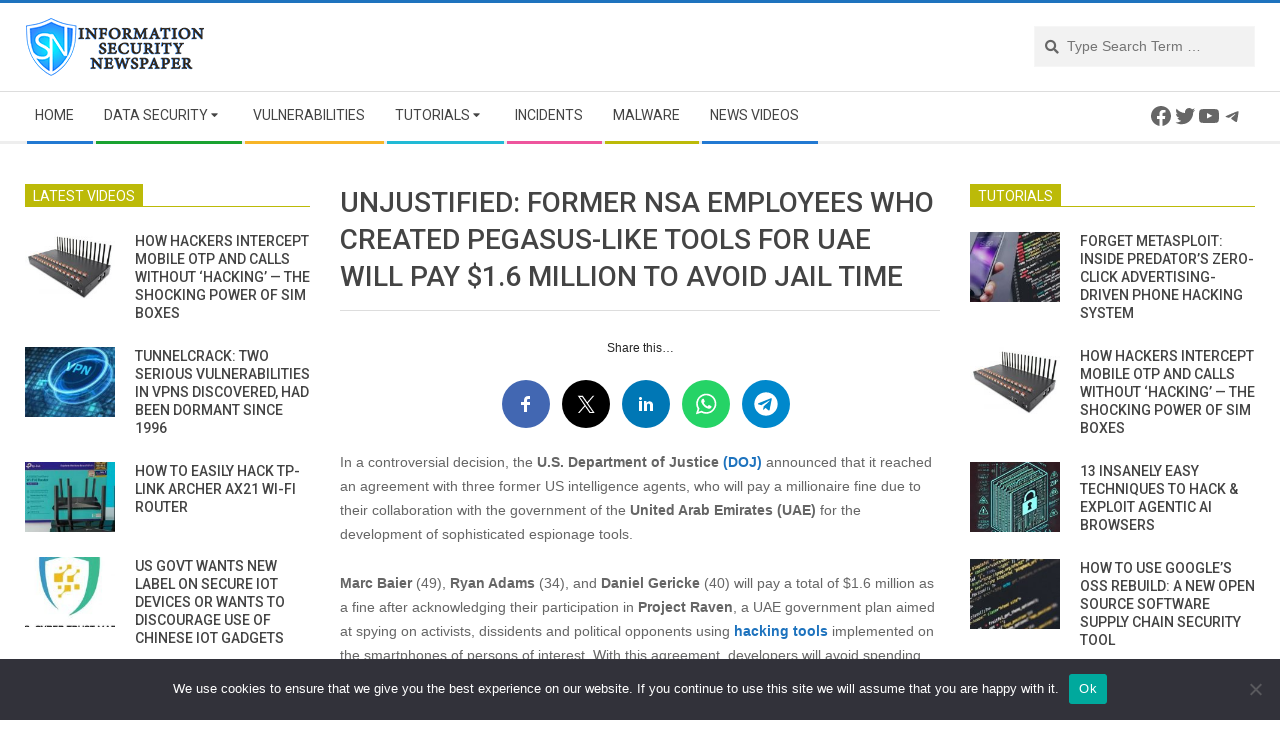

--- FILE ---
content_type: text/html; charset=UTF-8
request_url: https://www.securitynewspaper.com/2021/09/15/unjustified-former-nsa-employees-who-created-pegasus-like-tools-for-uae-will-pay-1-6-million-to-avoid-jail-time/
body_size: 35644
content:
<!DOCTYPE html>
<html lang="en-US" class="no-js">

<head>
<meta charset="UTF-8" />
<meta name='robots' content='index, follow, max-image-preview:large, max-snippet:-1, max-video-preview:-1' />
	<style>img:is([sizes="auto" i], [sizes^="auto," i]) { contain-intrinsic-size: 3000px 1500px }</style>
	<meta name="viewport" content="width=device-width, initial-scale=1" />
<meta name="generator" content="Magazine Hoot 1.6.8" />

	<!-- This site is optimized with the Yoast SEO plugin v25.7 - https://yoast.com/wordpress/plugins/seo/ -->
	<title>Unjustified: Former NSA employees who created Pegasus-like tools for UAE will pay $1.6 million to avoid jail time</title>
	<meta name="description" content="Unjustified: Former NSA employees who created Pegasus-like tools for UAE will pay $1.6 million to avoid jail time - Data Security - Information Security Newspaper | Hacking News" />
	<link rel="canonical" href="https://www.securitynewspaper.com/2021/09/15/unjustified-former-nsa-employees-who-created-pegasus-like-tools-for-uae-will-pay-1-6-million-to-avoid-jail-time/" />
	<meta property="og:locale" content="en_US" />
	<meta property="og:type" content="article" />
	<meta property="og:title" content="Unjustified: Former NSA employees who created Pegasus-like tools for UAE will pay $1.6 million to avoid jail time" />
	<meta property="og:description" content="Unjustified: Former NSA employees who created Pegasus-like tools for UAE will pay $1.6 million to avoid jail time - Data Security - Information Security Newspaper | Hacking News" />
	<meta property="og:url" content="https://www.securitynewspaper.com/2021/09/15/unjustified-former-nsa-employees-who-created-pegasus-like-tools-for-uae-will-pay-1-6-million-to-avoid-jail-time/" />
	<meta property="og:site_name" content="Information Security Newspaper | Hacking News" />
	<meta property="article:publisher" content="https://www.facebook.com/webimprint/" />
	<meta property="article:published_time" content="2021-09-15T16:12:56+00:00" />
	<meta property="article:modified_time" content="2021-09-15T16:12:58+00:00" />
	<meta property="og:image" content="https://www.securitynewspaper.com/snews-up/2021/09/smartphonespying.jpg" />
	<meta property="og:image:width" content="613" />
	<meta property="og:image:height" content="333" />
	<meta property="og:image:type" content="image/jpeg" />
	<meta name="author" content="Octavio Mares" />
	<meta name="twitter:card" content="summary_large_image" />
	<meta name="twitter:creator" content="@OctavioMares0" />
	<meta name="twitter:site" content="@webimprints" />
	<meta name="twitter:label1" content="Written by" />
	<meta name="twitter:data1" content="Octavio Mares" />
	<meta name="twitter:label2" content="Est. reading time" />
	<meta name="twitter:data2" content="2 minutes" />
	<script type="application/ld+json" class="yoast-schema-graph">{"@context":"https://schema.org","@graph":[{"@type":"Article","@id":"https://www.securitynewspaper.com/2021/09/15/unjustified-former-nsa-employees-who-created-pegasus-like-tools-for-uae-will-pay-1-6-million-to-avoid-jail-time/#article","isPartOf":{"@id":"https://www.securitynewspaper.com/2021/09/15/unjustified-former-nsa-employees-who-created-pegasus-like-tools-for-uae-will-pay-1-6-million-to-avoid-jail-time/"},"author":{"name":"Octavio Mares","@id":"https://www.securitynewspaper.com/#/schema/person/6686d88938dbf33bf279af36a0b295b8"},"headline":"Unjustified: Former NSA employees who created Pegasus-like tools for UAE will pay $1.6 million to avoid jail time","datePublished":"2021-09-15T16:12:56+00:00","dateModified":"2021-09-15T16:12:58+00:00","mainEntityOfPage":{"@id":"https://www.securitynewspaper.com/2021/09/15/unjustified-former-nsa-employees-who-created-pegasus-like-tools-for-uae-will-pay-1-6-million-to-avoid-jail-time/"},"wordCount":426,"publisher":{"@id":"https://www.securitynewspaper.com/#organization"},"image":{"@id":"https://www.securitynewspaper.com/2021/09/15/unjustified-former-nsa-employees-who-created-pegasus-like-tools-for-uae-will-pay-1-6-million-to-avoid-jail-time/#primaryimage"},"thumbnailUrl":"https://www.securitynewspaper.com/snews-up/2021/09/smartphonespying.jpg","keywords":["cybersecurity","Federal Bureau of Investigation (FBI)","Hacking","Hacking Tools","Intelligence agencies","malware","Pegasus","Project Raven","Smartphones","Spying","Spyware","United Arab Emirates (UAE)","US Department of Justice (DOJ)"],"articleSection":["Data Security"],"inLanguage":"en-US"},{"@type":"WebPage","@id":"https://www.securitynewspaper.com/2021/09/15/unjustified-former-nsa-employees-who-created-pegasus-like-tools-for-uae-will-pay-1-6-million-to-avoid-jail-time/","url":"https://www.securitynewspaper.com/2021/09/15/unjustified-former-nsa-employees-who-created-pegasus-like-tools-for-uae-will-pay-1-6-million-to-avoid-jail-time/","name":"Unjustified: Former NSA employees who created Pegasus-like tools for UAE will pay $1.6 million to avoid jail time","isPartOf":{"@id":"https://www.securitynewspaper.com/#website"},"primaryImageOfPage":{"@id":"https://www.securitynewspaper.com/2021/09/15/unjustified-former-nsa-employees-who-created-pegasus-like-tools-for-uae-will-pay-1-6-million-to-avoid-jail-time/#primaryimage"},"image":{"@id":"https://www.securitynewspaper.com/2021/09/15/unjustified-former-nsa-employees-who-created-pegasus-like-tools-for-uae-will-pay-1-6-million-to-avoid-jail-time/#primaryimage"},"thumbnailUrl":"https://www.securitynewspaper.com/snews-up/2021/09/smartphonespying.jpg","datePublished":"2021-09-15T16:12:56+00:00","dateModified":"2021-09-15T16:12:58+00:00","description":"Unjustified: Former NSA employees who created Pegasus-like tools for UAE will pay $1.6 million to avoid jail time - Data Security - Information Security Newspaper | Hacking News","breadcrumb":{"@id":"https://www.securitynewspaper.com/2021/09/15/unjustified-former-nsa-employees-who-created-pegasus-like-tools-for-uae-will-pay-1-6-million-to-avoid-jail-time/#breadcrumb"},"inLanguage":"en-US","potentialAction":[{"@type":"ReadAction","target":["https://www.securitynewspaper.com/2021/09/15/unjustified-former-nsa-employees-who-created-pegasus-like-tools-for-uae-will-pay-1-6-million-to-avoid-jail-time/"]}]},{"@type":"ImageObject","inLanguage":"en-US","@id":"https://www.securitynewspaper.com/2021/09/15/unjustified-former-nsa-employees-who-created-pegasus-like-tools-for-uae-will-pay-1-6-million-to-avoid-jail-time/#primaryimage","url":"https://www.securitynewspaper.com/snews-up/2021/09/smartphonespying.jpg","contentUrl":"https://www.securitynewspaper.com/snews-up/2021/09/smartphonespying.jpg","width":613,"height":333},{"@type":"BreadcrumbList","@id":"https://www.securitynewspaper.com/2021/09/15/unjustified-former-nsa-employees-who-created-pegasus-like-tools-for-uae-will-pay-1-6-million-to-avoid-jail-time/#breadcrumb","itemListElement":[{"@type":"ListItem","position":1,"name":"Home","item":"https://www.securitynewspaper.com/"},{"@type":"ListItem","position":2,"name":"Data Security","item":"https://www.securitynewspaper.com/category/data-security/"},{"@type":"ListItem","position":3,"name":"Unjustified: Former NSA employees who created Pegasus-like tools for UAE will pay $1.6 million to avoid jail time"}]},{"@type":"WebSite","@id":"https://www.securitynewspaper.com/#website","url":"https://www.securitynewspaper.com/","name":"Information Security Newspaper | Hacking News","description":"Information Security Newspaper|Infosec Articles|Hacking News","publisher":{"@id":"https://www.securitynewspaper.com/#organization"},"potentialAction":[{"@type":"SearchAction","target":{"@type":"EntryPoint","urlTemplate":"https://www.securitynewspaper.com/?s={search_term_string}"},"query-input":{"@type":"PropertyValueSpecification","valueRequired":true,"valueName":"search_term_string"}}],"inLanguage":"en-US"},{"@type":"Organization","@id":"https://www.securitynewspaper.com/#organization","name":"Security Newspaper INC","url":"https://www.securitynewspaper.com/","logo":{"@type":"ImageObject","inLanguage":"en-US","@id":"https://www.securitynewspaper.com/#/schema/logo/image/","url":"https://www.securitynewspaper.com/snews-up/2019/04/ISN-PNG.png","contentUrl":"https://www.securitynewspaper.com/snews-up/2019/04/ISN-PNG.png","width":180,"height":72,"caption":"Security Newspaper INC"},"image":{"@id":"https://www.securitynewspaper.com/#/schema/logo/image/"},"sameAs":["https://www.facebook.com/webimprint/","https://x.com/webimprints","https://www.instagram.com/iicsorg/","https://www.linkedin.com/company/international-institute-of-cyber-security","https://www.youtube.com/informationsecuritynewspaper"]},{"@type":"Person","@id":"https://www.securitynewspaper.com/#/schema/person/6686d88938dbf33bf279af36a0b295b8","name":"Octavio Mares","description":"He is a well-known expert in mobile security and malware analysis. He studied Computer Science at NYU and started working as a cyber security analyst in 2003. He is actively working as an anti-malware expert. He also worked for security companies like Kaspersky Lab. His everyday job includes researching about new malware and cyber security incidents. Also he has deep level of knowledge in mobile security and mobile vulnerabilities.","sameAs":["https://x.com/OctavioMares0"]}]}</script>
	<!-- / Yoast SEO plugin. -->


<link rel='dns-prefetch' href='//fonts.googleapis.com' />
<link rel='dns-prefetch' href='//fonts.bunny.net' />
<link rel="alternate" type="application/rss+xml" title="Information Security Newspaper | Hacking News &raquo; Feed" href="https://www.securitynewspaper.com/feed/" />
<link rel="alternate" type="application/rss+xml" title="Information Security Newspaper | Hacking News &raquo; Comments Feed" href="https://www.securitynewspaper.com/comments/feed/" />
<link rel="profile" href="http://gmpg.org/xfn/11" />
<script type="text/javascript">
/* <![CDATA[ */
window._wpemojiSettings = {"baseUrl":"https:\/\/s.w.org\/images\/core\/emoji\/16.0.1\/72x72\/","ext":".png","svgUrl":"https:\/\/s.w.org\/images\/core\/emoji\/16.0.1\/svg\/","svgExt":".svg","source":{"concatemoji":"https:\/\/www.securitynewspaper.com\/wp-includes\/js\/wp-emoji-release.min.js?ver=6.8.2"}};
/*! This file is auto-generated */
!function(s,n){var o,i,e;function c(e){try{var t={supportTests:e,timestamp:(new Date).valueOf()};sessionStorage.setItem(o,JSON.stringify(t))}catch(e){}}function p(e,t,n){e.clearRect(0,0,e.canvas.width,e.canvas.height),e.fillText(t,0,0);var t=new Uint32Array(e.getImageData(0,0,e.canvas.width,e.canvas.height).data),a=(e.clearRect(0,0,e.canvas.width,e.canvas.height),e.fillText(n,0,0),new Uint32Array(e.getImageData(0,0,e.canvas.width,e.canvas.height).data));return t.every(function(e,t){return e===a[t]})}function u(e,t){e.clearRect(0,0,e.canvas.width,e.canvas.height),e.fillText(t,0,0);for(var n=e.getImageData(16,16,1,1),a=0;a<n.data.length;a++)if(0!==n.data[a])return!1;return!0}function f(e,t,n,a){switch(t){case"flag":return n(e,"\ud83c\udff3\ufe0f\u200d\u26a7\ufe0f","\ud83c\udff3\ufe0f\u200b\u26a7\ufe0f")?!1:!n(e,"\ud83c\udde8\ud83c\uddf6","\ud83c\udde8\u200b\ud83c\uddf6")&&!n(e,"\ud83c\udff4\udb40\udc67\udb40\udc62\udb40\udc65\udb40\udc6e\udb40\udc67\udb40\udc7f","\ud83c\udff4\u200b\udb40\udc67\u200b\udb40\udc62\u200b\udb40\udc65\u200b\udb40\udc6e\u200b\udb40\udc67\u200b\udb40\udc7f");case"emoji":return!a(e,"\ud83e\udedf")}return!1}function g(e,t,n,a){var r="undefined"!=typeof WorkerGlobalScope&&self instanceof WorkerGlobalScope?new OffscreenCanvas(300,150):s.createElement("canvas"),o=r.getContext("2d",{willReadFrequently:!0}),i=(o.textBaseline="top",o.font="600 32px Arial",{});return e.forEach(function(e){i[e]=t(o,e,n,a)}),i}function t(e){var t=s.createElement("script");t.src=e,t.defer=!0,s.head.appendChild(t)}"undefined"!=typeof Promise&&(o="wpEmojiSettingsSupports",i=["flag","emoji"],n.supports={everything:!0,everythingExceptFlag:!0},e=new Promise(function(e){s.addEventListener("DOMContentLoaded",e,{once:!0})}),new Promise(function(t){var n=function(){try{var e=JSON.parse(sessionStorage.getItem(o));if("object"==typeof e&&"number"==typeof e.timestamp&&(new Date).valueOf()<e.timestamp+604800&&"object"==typeof e.supportTests)return e.supportTests}catch(e){}return null}();if(!n){if("undefined"!=typeof Worker&&"undefined"!=typeof OffscreenCanvas&&"undefined"!=typeof URL&&URL.createObjectURL&&"undefined"!=typeof Blob)try{var e="postMessage("+g.toString()+"("+[JSON.stringify(i),f.toString(),p.toString(),u.toString()].join(",")+"));",a=new Blob([e],{type:"text/javascript"}),r=new Worker(URL.createObjectURL(a),{name:"wpTestEmojiSupports"});return void(r.onmessage=function(e){c(n=e.data),r.terminate(),t(n)})}catch(e){}c(n=g(i,f,p,u))}t(n)}).then(function(e){for(var t in e)n.supports[t]=e[t],n.supports.everything=n.supports.everything&&n.supports[t],"flag"!==t&&(n.supports.everythingExceptFlag=n.supports.everythingExceptFlag&&n.supports[t]);n.supports.everythingExceptFlag=n.supports.everythingExceptFlag&&!n.supports.flag,n.DOMReady=!1,n.readyCallback=function(){n.DOMReady=!0}}).then(function(){return e}).then(function(){var e;n.supports.everything||(n.readyCallback(),(e=n.source||{}).concatemoji?t(e.concatemoji):e.wpemoji&&e.twemoji&&(t(e.twemoji),t(e.wpemoji)))}))}((window,document),window._wpemojiSettings);
/* ]]> */
</script>
<style id='wp-emoji-styles-inline-css' type='text/css'>

	img.wp-smiley, img.emoji {
		display: inline !important;
		border: none !important;
		box-shadow: none !important;
		height: 1em !important;
		width: 1em !important;
		margin: 0 0.07em !important;
		vertical-align: -0.1em !important;
		background: none !important;
		padding: 0 !important;
	}
</style>
<link rel='stylesheet' id='wp-block-library-css' href='https://www.securitynewspaper.com/wp-includes/css/dist/block-library/style.min.css?ver=6.8.2' type='text/css' media='all' />
<style id='classic-theme-styles-inline-css' type='text/css'>
/*! This file is auto-generated */
.wp-block-button__link{color:#fff;background-color:#32373c;border-radius:9999px;box-shadow:none;text-decoration:none;padding:calc(.667em + 2px) calc(1.333em + 2px);font-size:1.125em}.wp-block-file__button{background:#32373c;color:#fff;text-decoration:none}
</style>
<style id='global-styles-inline-css' type='text/css'>
:root{--wp--preset--aspect-ratio--square: 1;--wp--preset--aspect-ratio--4-3: 4/3;--wp--preset--aspect-ratio--3-4: 3/4;--wp--preset--aspect-ratio--3-2: 3/2;--wp--preset--aspect-ratio--2-3: 2/3;--wp--preset--aspect-ratio--16-9: 16/9;--wp--preset--aspect-ratio--9-16: 9/16;--wp--preset--color--black: #000000;--wp--preset--color--cyan-bluish-gray: #abb8c3;--wp--preset--color--white: #ffffff;--wp--preset--color--pale-pink: #f78da7;--wp--preset--color--vivid-red: #cf2e2e;--wp--preset--color--luminous-vivid-orange: #ff6900;--wp--preset--color--luminous-vivid-amber: #fcb900;--wp--preset--color--light-green-cyan: #7bdcb5;--wp--preset--color--vivid-green-cyan: #00d084;--wp--preset--color--pale-cyan-blue: #8ed1fc;--wp--preset--color--vivid-cyan-blue: #0693e3;--wp--preset--color--vivid-purple: #9b51e0;--wp--preset--gradient--vivid-cyan-blue-to-vivid-purple: linear-gradient(135deg,rgba(6,147,227,1) 0%,rgb(155,81,224) 100%);--wp--preset--gradient--light-green-cyan-to-vivid-green-cyan: linear-gradient(135deg,rgb(122,220,180) 0%,rgb(0,208,130) 100%);--wp--preset--gradient--luminous-vivid-amber-to-luminous-vivid-orange: linear-gradient(135deg,rgba(252,185,0,1) 0%,rgba(255,105,0,1) 100%);--wp--preset--gradient--luminous-vivid-orange-to-vivid-red: linear-gradient(135deg,rgba(255,105,0,1) 0%,rgb(207,46,46) 100%);--wp--preset--gradient--very-light-gray-to-cyan-bluish-gray: linear-gradient(135deg,rgb(238,238,238) 0%,rgb(169,184,195) 100%);--wp--preset--gradient--cool-to-warm-spectrum: linear-gradient(135deg,rgb(74,234,220) 0%,rgb(151,120,209) 20%,rgb(207,42,186) 40%,rgb(238,44,130) 60%,rgb(251,105,98) 80%,rgb(254,248,76) 100%);--wp--preset--gradient--blush-light-purple: linear-gradient(135deg,rgb(255,206,236) 0%,rgb(152,150,240) 100%);--wp--preset--gradient--blush-bordeaux: linear-gradient(135deg,rgb(254,205,165) 0%,rgb(254,45,45) 50%,rgb(107,0,62) 100%);--wp--preset--gradient--luminous-dusk: linear-gradient(135deg,rgb(255,203,112) 0%,rgb(199,81,192) 50%,rgb(65,88,208) 100%);--wp--preset--gradient--pale-ocean: linear-gradient(135deg,rgb(255,245,203) 0%,rgb(182,227,212) 50%,rgb(51,167,181) 100%);--wp--preset--gradient--electric-grass: linear-gradient(135deg,rgb(202,248,128) 0%,rgb(113,206,126) 100%);--wp--preset--gradient--midnight: linear-gradient(135deg,rgb(2,3,129) 0%,rgb(40,116,252) 100%);--wp--preset--font-size--small: 13px;--wp--preset--font-size--medium: 20px;--wp--preset--font-size--large: 36px;--wp--preset--font-size--x-large: 42px;--wp--preset--spacing--20: 0.44rem;--wp--preset--spacing--30: 0.67rem;--wp--preset--spacing--40: 1rem;--wp--preset--spacing--50: 1.5rem;--wp--preset--spacing--60: 2.25rem;--wp--preset--spacing--70: 3.38rem;--wp--preset--spacing--80: 5.06rem;--wp--preset--shadow--natural: 6px 6px 9px rgba(0, 0, 0, 0.2);--wp--preset--shadow--deep: 12px 12px 50px rgba(0, 0, 0, 0.4);--wp--preset--shadow--sharp: 6px 6px 0px rgba(0, 0, 0, 0.2);--wp--preset--shadow--outlined: 6px 6px 0px -3px rgba(255, 255, 255, 1), 6px 6px rgba(0, 0, 0, 1);--wp--preset--shadow--crisp: 6px 6px 0px rgba(0, 0, 0, 1);}:where(.is-layout-flex){gap: 0.5em;}:where(.is-layout-grid){gap: 0.5em;}body .is-layout-flex{display: flex;}.is-layout-flex{flex-wrap: wrap;align-items: center;}.is-layout-flex > :is(*, div){margin: 0;}body .is-layout-grid{display: grid;}.is-layout-grid > :is(*, div){margin: 0;}:where(.wp-block-columns.is-layout-flex){gap: 2em;}:where(.wp-block-columns.is-layout-grid){gap: 2em;}:where(.wp-block-post-template.is-layout-flex){gap: 1.25em;}:where(.wp-block-post-template.is-layout-grid){gap: 1.25em;}.has-black-color{color: var(--wp--preset--color--black) !important;}.has-cyan-bluish-gray-color{color: var(--wp--preset--color--cyan-bluish-gray) !important;}.has-white-color{color: var(--wp--preset--color--white) !important;}.has-pale-pink-color{color: var(--wp--preset--color--pale-pink) !important;}.has-vivid-red-color{color: var(--wp--preset--color--vivid-red) !important;}.has-luminous-vivid-orange-color{color: var(--wp--preset--color--luminous-vivid-orange) !important;}.has-luminous-vivid-amber-color{color: var(--wp--preset--color--luminous-vivid-amber) !important;}.has-light-green-cyan-color{color: var(--wp--preset--color--light-green-cyan) !important;}.has-vivid-green-cyan-color{color: var(--wp--preset--color--vivid-green-cyan) !important;}.has-pale-cyan-blue-color{color: var(--wp--preset--color--pale-cyan-blue) !important;}.has-vivid-cyan-blue-color{color: var(--wp--preset--color--vivid-cyan-blue) !important;}.has-vivid-purple-color{color: var(--wp--preset--color--vivid-purple) !important;}.has-black-background-color{background-color: var(--wp--preset--color--black) !important;}.has-cyan-bluish-gray-background-color{background-color: var(--wp--preset--color--cyan-bluish-gray) !important;}.has-white-background-color{background-color: var(--wp--preset--color--white) !important;}.has-pale-pink-background-color{background-color: var(--wp--preset--color--pale-pink) !important;}.has-vivid-red-background-color{background-color: var(--wp--preset--color--vivid-red) !important;}.has-luminous-vivid-orange-background-color{background-color: var(--wp--preset--color--luminous-vivid-orange) !important;}.has-luminous-vivid-amber-background-color{background-color: var(--wp--preset--color--luminous-vivid-amber) !important;}.has-light-green-cyan-background-color{background-color: var(--wp--preset--color--light-green-cyan) !important;}.has-vivid-green-cyan-background-color{background-color: var(--wp--preset--color--vivid-green-cyan) !important;}.has-pale-cyan-blue-background-color{background-color: var(--wp--preset--color--pale-cyan-blue) !important;}.has-vivid-cyan-blue-background-color{background-color: var(--wp--preset--color--vivid-cyan-blue) !important;}.has-vivid-purple-background-color{background-color: var(--wp--preset--color--vivid-purple) !important;}.has-black-border-color{border-color: var(--wp--preset--color--black) !important;}.has-cyan-bluish-gray-border-color{border-color: var(--wp--preset--color--cyan-bluish-gray) !important;}.has-white-border-color{border-color: var(--wp--preset--color--white) !important;}.has-pale-pink-border-color{border-color: var(--wp--preset--color--pale-pink) !important;}.has-vivid-red-border-color{border-color: var(--wp--preset--color--vivid-red) !important;}.has-luminous-vivid-orange-border-color{border-color: var(--wp--preset--color--luminous-vivid-orange) !important;}.has-luminous-vivid-amber-border-color{border-color: var(--wp--preset--color--luminous-vivid-amber) !important;}.has-light-green-cyan-border-color{border-color: var(--wp--preset--color--light-green-cyan) !important;}.has-vivid-green-cyan-border-color{border-color: var(--wp--preset--color--vivid-green-cyan) !important;}.has-pale-cyan-blue-border-color{border-color: var(--wp--preset--color--pale-cyan-blue) !important;}.has-vivid-cyan-blue-border-color{border-color: var(--wp--preset--color--vivid-cyan-blue) !important;}.has-vivid-purple-border-color{border-color: var(--wp--preset--color--vivid-purple) !important;}.has-vivid-cyan-blue-to-vivid-purple-gradient-background{background: var(--wp--preset--gradient--vivid-cyan-blue-to-vivid-purple) !important;}.has-light-green-cyan-to-vivid-green-cyan-gradient-background{background: var(--wp--preset--gradient--light-green-cyan-to-vivid-green-cyan) !important;}.has-luminous-vivid-amber-to-luminous-vivid-orange-gradient-background{background: var(--wp--preset--gradient--luminous-vivid-amber-to-luminous-vivid-orange) !important;}.has-luminous-vivid-orange-to-vivid-red-gradient-background{background: var(--wp--preset--gradient--luminous-vivid-orange-to-vivid-red) !important;}.has-very-light-gray-to-cyan-bluish-gray-gradient-background{background: var(--wp--preset--gradient--very-light-gray-to-cyan-bluish-gray) !important;}.has-cool-to-warm-spectrum-gradient-background{background: var(--wp--preset--gradient--cool-to-warm-spectrum) !important;}.has-blush-light-purple-gradient-background{background: var(--wp--preset--gradient--blush-light-purple) !important;}.has-blush-bordeaux-gradient-background{background: var(--wp--preset--gradient--blush-bordeaux) !important;}.has-luminous-dusk-gradient-background{background: var(--wp--preset--gradient--luminous-dusk) !important;}.has-pale-ocean-gradient-background{background: var(--wp--preset--gradient--pale-ocean) !important;}.has-electric-grass-gradient-background{background: var(--wp--preset--gradient--electric-grass) !important;}.has-midnight-gradient-background{background: var(--wp--preset--gradient--midnight) !important;}.has-small-font-size{font-size: var(--wp--preset--font-size--small) !important;}.has-medium-font-size{font-size: var(--wp--preset--font-size--medium) !important;}.has-large-font-size{font-size: var(--wp--preset--font-size--large) !important;}.has-x-large-font-size{font-size: var(--wp--preset--font-size--x-large) !important;}
:where(.wp-block-post-template.is-layout-flex){gap: 1.25em;}:where(.wp-block-post-template.is-layout-grid){gap: 1.25em;}
:where(.wp-block-columns.is-layout-flex){gap: 2em;}:where(.wp-block-columns.is-layout-grid){gap: 2em;}
:root :where(.wp-block-pullquote){font-size: 1.5em;line-height: 1.6;}
</style>
<link rel='stylesheet' id='cookie-notice-front-css' href='https://www.securitynewspaper.com/snnews_pl/cookie-notice/css/front.min.css?ver=2.5.7' type='text/css' media='all' />
<link rel='stylesheet' id='ce_responsive-css' href='https://www.securitynewspaper.com/snnews_pl/simple-embed-code/css/video-container.min.css?ver=2.5.1' type='text/css' media='all' />
<link rel='stylesheet' id='maghoot-google-fonts-css' href='//fonts.googleapis.com/css?family=Roboto%3A400%2C500%2C700%7COpen%2BSans%3A300%2C400%2C400i%2C500%2C600%2C700%2C700i%2C800&#038;subset=latin' type='text/css' media='all' />
<link rel='stylesheet' id='hybrid-gallery-css' href='https://www.securitynewspaper.com/snews-u-cn/themes/magazine-hoot/hybrid/css/gallery.min.css?ver=4.0.0' type='text/css' media='all' />
<link rel='stylesheet' id='font-awesome-css' href='https://www.securitynewspaper.com/snews-u-cn/themes/magazine-hoot/hybrid/extend/css/font-awesome.css?ver=5.0.10' type='text/css' media='all' />
<link rel='stylesheet' id='sab-font-css' href='https://fonts.bunny.net/css?family=Alike:400,700,400italic,700italic&#038;subset=latin' type='text/css' media='all' />
<link rel='stylesheet' id='hybridextend-style-css' href='https://www.securitynewspaper.com/snews-u-cn/themes/magazine-hoot/style.css?ver=1.6.8' type='text/css' media='all' />
<style id='hybridextend-style-inline-css' type='text/css'>
.hgrid {
	max-width: 1260px;
} 
a,.widget .view-all a:hover {
	color: #1e73be;
} 
a:hover {
	color: #16568e;
} 
.accent-typo,.cat-label {
	background: #1e73be;
	color: #ffffff;
} 
.cat-typo-5581 {
	background: #2279d2;
	color: #ffffff;
	border-color: #2279d2;
} 
.cat-typo-5596 {
	background: #1aa331;
	color: #ffffff;
	border-color: #1aa331;
} 
.cat-typo-5630 {
	background: #f7b528;
	color: #ffffff;
	border-color: #f7b528;
} 
.cat-typo-5595 {
	background: #21bad5;
	color: #ffffff;
	border-color: #21bad5;
} 
.cat-typo-8345 {
	background: #ee559d;
	color: #ffffff;
	border-color: #ee559d;
} 
.cat-typo-8 {
	background: #bcba08;
	color: #ffffff;
	border-color: #bcba08;
} 
.cat-typo-5591 {
	background: #2279d2;
	color: #ffffff;
	border-color: #2279d2;
} 
.cat-typo-5587 {
	background: #1aa331;
	color: #ffffff;
	border-color: #1aa331;
} 
.cat-typo-5586 {
	background: #f7b528;
	color: #ffffff;
	border-color: #f7b528;
} 
.cat-typo-5588 {
	background: #21bad5;
	color: #ffffff;
	border-color: #21bad5;
} 
.cat-typo-3 {
	background: #ee559d;
	color: #ffffff;
	border-color: #ee559d;
} 
.cat-typo-4 {
	background: #bcba08;
	color: #ffffff;
	border-color: #bcba08;
} 
.cat-typo-5590 {
	background: #2279d2;
	color: #ffffff;
	border-color: #2279d2;
} 
.cat-typo-5 {
	background: #1aa331;
	color: #ffffff;
	border-color: #1aa331;
} 
.cat-typo-5580 {
	background: #f7b528;
	color: #ffffff;
	border-color: #f7b528;
} 
.cat-typo-6 {
	background: #21bad5;
	color: #ffffff;
	border-color: #21bad5;
} 
.cat-typo-4280 {
	background: #ee559d;
	color: #ffffff;
	border-color: #ee559d;
} 
.cat-typo-4935 {
	background: #bcba08;
	color: #ffffff;
	border-color: #bcba08;
} 
.cat-typo-5582 {
	background: #2279d2;
	color: #ffffff;
	border-color: #2279d2;
} 
.cat-typo-5594 {
	background: #1aa331;
	color: #ffffff;
	border-color: #1aa331;
} 
.cat-typo-5592 {
	background: #f7b528;
	color: #ffffff;
	border-color: #f7b528;
} 
.cat-typo-1 {
	background: #21bad5;
	color: #ffffff;
	border-color: #21bad5;
} 
.cat-typo-6105 {
	background: #ee559d;
	color: #ffffff;
	border-color: #ee559d;
} 
.cat-typo-4279 {
	background: #bcba08;
	color: #ffffff;
	border-color: #bcba08;
} 
.cat-typo-7 {
	background: #2279d2;
	color: #ffffff;
	border-color: #2279d2;
} 
.cat-typo-5583 {
	background: #1aa331;
	color: #ffffff;
	border-color: #1aa331;
} 
.cat-typo-5585 {
	background: #f7b528;
	color: #ffffff;
	border-color: #f7b528;
} 
.cat-typo-4281 {
	background: #21bad5;
	color: #ffffff;
	border-color: #21bad5;
} 
.cat-typo-5589 {
	background: #ee559d;
	color: #ffffff;
	border-color: #ee559d;
} 
.cat-typo-5584 {
	background: #bcba08;
	color: #ffffff;
	border-color: #bcba08;
} 
.invert-typo {
	color: #ffffff;
} 
.enforce-typo {
	background: #ffffff;
} 
input[type="submit"], #submit, .button {
	background: #1e73be;
	color: #ffffff;
} 
input[type="submit"]:hover, #submit:hover, .button:hover {
	background: #16568e;
	color: #ffffff;
} 
h1, h2, h3, h4, h5, h6, .title, .titlefont {
	text-transform: uppercase;
} 
body {
	background-color: #ffffff;
	border-color: #1e73be;
} 
#topbar, #main.main, #header-supplementary,.sub-footer {
	background: #ffffff;
} 
#site-title {
	font-family: "Roboto", sans-serif;
	text-transform: uppercase;
} 
.site-logo-with-icon #site-title i {
	font-size: 50px;
} 
.site-logo-mixed-image img {
	max-width: 200px;
} 
.site-title-line b, .site-title-line em, .site-title-line strong {
	color: #1e73be;
} 
.menu-items > li.current-menu-item > a, .menu-items > li.current-menu-ancestor > a, .menu-items > li:hover > a,.sf-menu ul li:hover > a, .sf-menu ul li.current-menu-ancestor > a, .sf-menu ul li.current-menu-item > a {
	color: #1e73be;
} 
.menu-highlight > li:nth-child(1) {
	color: #2279d2;
	border-color: #2279d2;
} 
.menu-highlight > li:nth-child(2) {
	color: #1aa331;
	border-color: #1aa331;
} 
.menu-highlight > li:nth-child(3) {
	color: #f7b528;
	border-color: #f7b528;
} 
.menu-highlight > li:nth-child(4) {
	color: #21bad5;
	border-color: #21bad5;
} 
.menu-highlight > li:nth-child(5) {
	color: #ee559d;
	border-color: #ee559d;
} 
.menu-highlight > li:nth-child(6) {
	color: #bcba08;
	border-color: #bcba08;
} 
.menu-highlight > li:nth-child(7) {
	color: #2279d2;
	border-color: #2279d2;
} 
.entry-footer .entry-byline {
	color: #1e73be;
} 
.more-link {
	border-color: #1e73be;
	color: #1e73be;
} 
.more-link a {
	background: #1e73be;
	color: #ffffff;
} 
.more-link a:hover {
	background: #16568e;
	color: #ffffff;
} 
.lSSlideOuter .lSPager.lSpg > li:hover a, .lSSlideOuter .lSPager.lSpg > li.active a {
	background-color: #1e73be;
} 
.frontpage-area.module-bg-accent {
	background-color: #1e73be;
} 
#site-description,.menu-items > li > a,.widget-title,.post-gridunit-title,.sub-footer .widget-title, .footer .widget-title,#content .loop-title {
	text-transform: uppercase;
} 
.widget-title > span.accent-typo {
	border-color: #1e73be;
} 
.content-block-style3 .content-block-icon {
	background: #ffffff;
} 
.content-block-icon i {
	color: #1e73be;
} 
.icon-style-circle, .icon-style-square {
	border-color: #1e73be;
} 
.content-block-column .more-link a {
	color: #1e73be;
} 
.content-block-column .more-link a:hover {
	color: #ffffff;
} 
#infinite-handle span {
	background: #1e73be;
	color: #ffffff;
}
</style>
<script type="text/javascript" id="cookie-notice-front-js-before">
/* <![CDATA[ */
var cnArgs = {"ajaxUrl":"https:\/\/www.securitynewspaper.com\/worldsecuritynews\/admin-ajax.php","nonce":"faab1459ea","hideEffect":"fade","position":"bottom","onScroll":false,"onScrollOffset":100,"onClick":false,"cookieName":"cookie_notice_accepted","cookieTime":2592000,"cookieTimeRejected":2592000,"globalCookie":false,"redirection":false,"cache":false,"revokeCookies":false,"revokeCookiesOpt":"automatic"};
/* ]]> */
</script>
<script type="text/javascript" src="https://www.securitynewspaper.com/snnews_pl/cookie-notice/js/front.min.js?ver=2.5.7" id="cookie-notice-front-js"></script>
<script type="text/javascript" src="https://www.securitynewspaper.com/wp-includes/js/jquery/jquery.min.js?ver=3.7.1" id="jquery-core-js"></script>
<script type="text/javascript" src="https://www.securitynewspaper.com/wp-includes/js/jquery/jquery-migrate.min.js?ver=3.4.1" id="jquery-migrate-js"></script>
<script type="text/javascript" src="https://www.securitynewspaper.com/snnews_pl/sticky-menu-or-anything-on-scroll/assets/js/jq-sticky-anything.min.js?ver=2.1.1" id="stickyAnythingLib-js"></script>
<script type="text/javascript" src="https://www.securitynewspaper.com/snews-u-cn/themes/magazine-hoot/js/modernizr.custom.js?ver=2.8.3" id="maghoot-modernizr-js"></script>
<link rel="https://api.w.org/" href="https://www.securitynewspaper.com/wp-json/" /><link rel="alternate" title="JSON" type="application/json" href="https://www.securitynewspaper.com/wp-json/wp/v2/posts/24186" /><link rel="EditURI" type="application/rsd+xml" title="RSD" href="https://www.securitynewspaper.com/xmlrpc.php?rsd" />
<meta name="generator" content="WordPress 6.8.2" />
<link rel='shortlink' href='https://www.securitynewspaper.com/?p=24186' />
<link rel="alternate" title="oEmbed (JSON)" type="application/json+oembed" href="https://www.securitynewspaper.com/wp-json/oembed/1.0/embed?url=https%3A%2F%2Fwww.securitynewspaper.com%2F2021%2F09%2F15%2Funjustified-former-nsa-employees-who-created-pegasus-like-tools-for-uae-will-pay-1-6-million-to-avoid-jail-time%2F" />
<link rel="alternate" title="oEmbed (XML)" type="text/xml+oembed" href="https://www.securitynewspaper.com/wp-json/oembed/1.0/embed?url=https%3A%2F%2Fwww.securitynewspaper.com%2F2021%2F09%2F15%2Funjustified-former-nsa-employees-who-created-pegasus-like-tools-for-uae-will-pay-1-6-million-to-avoid-jail-time%2F&#038;format=xml" />


<!-- This site is optimized with the Schema plugin v1.7.9.6 - https://schema.press -->
<script type="application/ld+json">[{"@context":"http:\/\/schema.org\/","@type":"WPHeader","url":"https:\/\/www.securitynewspaper.com\/2021\/09\/15\/unjustified-former-nsa-employees-who-created-pegasus-like-tools-for-uae-will-pay-1-6-million-to-avoid-jail-time\/","headline":"Unjustified: Former NSA employees who created Pegasus-like tools for UAE will pay $1.6 million to avoid jail time","description":"In a controversial decision, the U.S. Department of Justice (DOJ) announced that it reached an agreement with three..."},{"@context":"http:\/\/schema.org\/","@type":"WPFooter","url":"https:\/\/www.securitynewspaper.com\/2021\/09\/15\/unjustified-former-nsa-employees-who-created-pegasus-like-tools-for-uae-will-pay-1-6-million-to-avoid-jail-time\/","headline":"Unjustified: Former NSA employees who created Pegasus-like tools for UAE will pay $1.6 million to avoid jail time","description":"In a controversial decision, the U.S. Department of Justice (DOJ) announced that it reached an agreement with three...","copyrightYear":"2021"}]</script>



<!-- This site is optimized with the Schema plugin v1.7.9.6 - https://schema.press -->
<script type="application/ld+json">{"@context":"https:\/\/schema.org\/","@type":"NewsArticle","mainEntityOfPage":{"@type":"WebPage","@id":"https:\/\/www.securitynewspaper.com\/2021\/09\/15\/unjustified-former-nsa-employees-who-created-pegasus-like-tools-for-uae-will-pay-1-6-million-to-avoid-jail-time\/"},"url":"https:\/\/www.securitynewspaper.com\/2021\/09\/15\/unjustified-former-nsa-employees-who-created-pegasus-like-tools-for-uae-will-pay-1-6-million-to-avoid-jail-time\/","headline":" Unjustified: Former NSA employees who created Pegasus-like tools for UAE will pay $1.6 million to avoid jail...","datePublished":"2021-09-15T11:12:56-05:00","dateModified":"2021-09-15T11:12:58-05:00","publisher":{"@type":"Organization","@id":"https:\/\/www.securitynewspaper.com\/#organization","name":"Information Security Newspaper | Hacking News","logo":{"@type":"ImageObject","url":"https:\/\/www.securitynewspaper.com\/snews-up\/2019\/05\/PAGINA-LOGO-ISN.png","width":600,"height":60}},"image":{"@type":"ImageObject","url":"https:\/\/www.securitynewspaper.com\/snews-up\/2021\/09\/smartphonespying.jpg","width":696,"height":333},"articleSection":"Data Security","description":"In a controversial decision, the U.S. Department of Justice (DOJ) announced that it reached an agreement with three former US intelligence agents, who will pay a millionaire fine due to their collaboration with the government of the United Arab Emirates (UAE) for the development of sophisticated espionage tools. Marc","author":{"@type":"Person","name":"Octavio Mares","url":"https:\/\/www.securitynewspaper.com\/author\/elizabetta\/","description":"He is a well-known expert in mobile security and malware analysis. He studied Computer Science at NYU and started working as a cyber security analyst in 2003. He is actively working as an anti-malware expert. He also worked for security companies like Kaspersky Lab. His everyday job includes researching about new malware and cyber security incidents. Also he has deep level of knowledge in mobile security and mobile vulnerabilities.","image":{"@type":"ImageObject","url":"https:\/\/secure.gravatar.com\/avatar\/eaa28ec3773237cc4731b64c6760feac0c4043ec2c85f0671a0663a5399bda78?s=96&d=mm&r=g","height":96,"width":96},"sameAs":["https:\/\/twitter.com\/OctavioMares0"]}}</script>



<!-- This site is optimized with the Schema plugin v1.7.9.6 - https://schema.press -->
<script type="application/ld+json">{
    "@context": "http://schema.org",
    "@type": "BreadcrumbList",
    "itemListElement": [
        {
            "@type": "ListItem",
            "position": 1,
            "item": {
                "@id": "https://www.securitynewspaper.com",
                "name": "Home"
            }
        },
        {
            "@type": "ListItem",
            "position": 2,
            "item": {
                "@id": "https://www.securitynewspaper.com/2021/09/15/unjustified-former-nsa-employees-who-created-pegasus-like-tools-for-uae-will-pay-1-6-million-to-avoid-jail-time/",
                "name": "Unjustified: Former NSA employees who created Pegasus-like tools for UAE will pay $1.6 million to avoid jail time",
                "image": "https://www.securitynewspaper.com/snews-up/2021/09/smartphonespying.jpg"
            }
        }
    ]
}</script>

<style type="text/css">.saboxplugin-wrap{-webkit-box-sizing:border-box;-moz-box-sizing:border-box;-ms-box-sizing:border-box;box-sizing:border-box;border:1px solid #eee;width:100%;clear:both;display:block;overflow:hidden;word-wrap:break-word;position:relative}.saboxplugin-wrap .saboxplugin-gravatar{float:left;padding:0 20px 20px 20px}.saboxplugin-wrap .saboxplugin-gravatar img{max-width:100px;height:auto;border-radius:0;}.saboxplugin-wrap .saboxplugin-authorname{font-size:18px;line-height:1;margin:20px 0 0 20px;display:block}.saboxplugin-wrap .saboxplugin-authorname a{text-decoration:none}.saboxplugin-wrap .saboxplugin-authorname a:focus{outline:0}.saboxplugin-wrap .saboxplugin-desc{display:block;margin:5px 20px}.saboxplugin-wrap .saboxplugin-desc a{text-decoration:underline}.saboxplugin-wrap .saboxplugin-desc p{margin:5px 0 12px}.saboxplugin-wrap .saboxplugin-web{margin:0 20px 15px;text-align:left}.saboxplugin-wrap .sab-web-position{text-align:right}.saboxplugin-wrap .saboxplugin-web a{color:#ccc;text-decoration:none}.saboxplugin-wrap .saboxplugin-socials{position:relative;display:block;background:#fcfcfc;padding:5px;border-top:1px solid #eee}.saboxplugin-wrap .saboxplugin-socials a svg{width:20px;height:20px}.saboxplugin-wrap .saboxplugin-socials a svg .st2{fill:#fff; transform-origin:center center;}.saboxplugin-wrap .saboxplugin-socials a svg .st1{fill:rgba(0,0,0,.3)}.saboxplugin-wrap .saboxplugin-socials a:hover{opacity:.8;-webkit-transition:opacity .4s;-moz-transition:opacity .4s;-o-transition:opacity .4s;transition:opacity .4s;box-shadow:none!important;-webkit-box-shadow:none!important}.saboxplugin-wrap .saboxplugin-socials .saboxplugin-icon-color{box-shadow:none;padding:0;border:0;-webkit-transition:opacity .4s;-moz-transition:opacity .4s;-o-transition:opacity .4s;transition:opacity .4s;display:inline-block;color:#fff;font-size:0;text-decoration:inherit;margin:5px;-webkit-border-radius:0;-moz-border-radius:0;-ms-border-radius:0;-o-border-radius:0;border-radius:0;overflow:hidden}.saboxplugin-wrap .saboxplugin-socials .saboxplugin-icon-grey{text-decoration:inherit;box-shadow:none;position:relative;display:-moz-inline-stack;display:inline-block;vertical-align:middle;zoom:1;margin:10px 5px;color:#444;fill:#444}.clearfix:after,.clearfix:before{content:' ';display:table;line-height:0;clear:both}.ie7 .clearfix{zoom:1}.saboxplugin-socials.sabox-colored .saboxplugin-icon-color .sab-twitch{border-color:#38245c}.saboxplugin-socials.sabox-colored .saboxplugin-icon-color .sab-behance{border-color:#003eb0}.saboxplugin-socials.sabox-colored .saboxplugin-icon-color .sab-deviantart{border-color:#036824}.saboxplugin-socials.sabox-colored .saboxplugin-icon-color .sab-digg{border-color:#00327c}.saboxplugin-socials.sabox-colored .saboxplugin-icon-color .sab-dribbble{border-color:#ba1655}.saboxplugin-socials.sabox-colored .saboxplugin-icon-color .sab-facebook{border-color:#1e2e4f}.saboxplugin-socials.sabox-colored .saboxplugin-icon-color .sab-flickr{border-color:#003576}.saboxplugin-socials.sabox-colored .saboxplugin-icon-color .sab-github{border-color:#264874}.saboxplugin-socials.sabox-colored .saboxplugin-icon-color .sab-google{border-color:#0b51c5}.saboxplugin-socials.sabox-colored .saboxplugin-icon-color .sab-html5{border-color:#902e13}.saboxplugin-socials.sabox-colored .saboxplugin-icon-color .sab-instagram{border-color:#1630aa}.saboxplugin-socials.sabox-colored .saboxplugin-icon-color .sab-linkedin{border-color:#00344f}.saboxplugin-socials.sabox-colored .saboxplugin-icon-color .sab-pinterest{border-color:#5b040e}.saboxplugin-socials.sabox-colored .saboxplugin-icon-color .sab-reddit{border-color:#992900}.saboxplugin-socials.sabox-colored .saboxplugin-icon-color .sab-rss{border-color:#a43b0a}.saboxplugin-socials.sabox-colored .saboxplugin-icon-color .sab-sharethis{border-color:#5d8420}.saboxplugin-socials.sabox-colored .saboxplugin-icon-color .sab-soundcloud{border-color:#995200}.saboxplugin-socials.sabox-colored .saboxplugin-icon-color .sab-spotify{border-color:#0f612c}.saboxplugin-socials.sabox-colored .saboxplugin-icon-color .sab-stackoverflow{border-color:#a95009}.saboxplugin-socials.sabox-colored .saboxplugin-icon-color .sab-steam{border-color:#006388}.saboxplugin-socials.sabox-colored .saboxplugin-icon-color .sab-user_email{border-color:#b84e05}.saboxplugin-socials.sabox-colored .saboxplugin-icon-color .sab-tumblr{border-color:#10151b}.saboxplugin-socials.sabox-colored .saboxplugin-icon-color .sab-twitter{border-color:#0967a0}.saboxplugin-socials.sabox-colored .saboxplugin-icon-color .sab-vimeo{border-color:#0d7091}.saboxplugin-socials.sabox-colored .saboxplugin-icon-color .sab-windows{border-color:#003f71}.saboxplugin-socials.sabox-colored .saboxplugin-icon-color .sab-whatsapp{border-color:#003f71}.saboxplugin-socials.sabox-colored .saboxplugin-icon-color .sab-wordpress{border-color:#0f3647}.saboxplugin-socials.sabox-colored .saboxplugin-icon-color .sab-yahoo{border-color:#14002d}.saboxplugin-socials.sabox-colored .saboxplugin-icon-color .sab-youtube{border-color:#900}.saboxplugin-socials.sabox-colored .saboxplugin-icon-color .sab-xing{border-color:#000202}.saboxplugin-socials.sabox-colored .saboxplugin-icon-color .sab-mixcloud{border-color:#2475a0}.saboxplugin-socials.sabox-colored .saboxplugin-icon-color .sab-vk{border-color:#243549}.saboxplugin-socials.sabox-colored .saboxplugin-icon-color .sab-medium{border-color:#00452c}.saboxplugin-socials.sabox-colored .saboxplugin-icon-color .sab-quora{border-color:#420e00}.saboxplugin-socials.sabox-colored .saboxplugin-icon-color .sab-meetup{border-color:#9b181c}.saboxplugin-socials.sabox-colored .saboxplugin-icon-color .sab-goodreads{border-color:#000}.saboxplugin-socials.sabox-colored .saboxplugin-icon-color .sab-snapchat{border-color:#999700}.saboxplugin-socials.sabox-colored .saboxplugin-icon-color .sab-500px{border-color:#00557f}.saboxplugin-socials.sabox-colored .saboxplugin-icon-color .sab-mastodont{border-color:#185886}.sabox-plus-item{margin-bottom:20px}@media screen and (max-width:480px){.saboxplugin-wrap{text-align:center}.saboxplugin-wrap .saboxplugin-gravatar{float:none;padding:20px 0;text-align:center;margin:0 auto;display:block}.saboxplugin-wrap .saboxplugin-gravatar img{float:none;display:inline-block;display:-moz-inline-stack;vertical-align:middle;zoom:1}.saboxplugin-wrap .saboxplugin-desc{margin:0 10px 20px;text-align:center}.saboxplugin-wrap .saboxplugin-authorname{text-align:center;margin:10px 0 20px}}body .saboxplugin-authorname a,body .saboxplugin-authorname a:hover{box-shadow:none;-webkit-box-shadow:none}a.sab-profile-edit{font-size:16px!important;line-height:1!important}.sab-edit-settings a,a.sab-profile-edit{color:#0073aa!important;box-shadow:none!important;-webkit-box-shadow:none!important}.sab-edit-settings{margin-right:15px;position:absolute;right:0;z-index:2;bottom:10px;line-height:20px}.sab-edit-settings i{margin-left:5px}.saboxplugin-socials{line-height:1!important}.rtl .saboxplugin-wrap .saboxplugin-gravatar{float:right}.rtl .saboxplugin-wrap .saboxplugin-authorname{display:flex;align-items:center}.rtl .saboxplugin-wrap .saboxplugin-authorname .sab-profile-edit{margin-right:10px}.rtl .sab-edit-settings{right:auto;left:0}img.sab-custom-avatar{max-width:75px;}.saboxplugin-wrap {border-color:#2283d8;}.saboxplugin-wrap .saboxplugin-socials {border-color:#2283d8;}.saboxplugin-wrap .saboxplugin-socials .saboxplugin-icon-color {-webkit-border-radius:50%;-moz-border-radius:50%;-ms-border-radius:50%;-o-border-radius:50%;border-radius:50%;}.saboxplugin-wrap .saboxplugin-socials .saboxplugin-icon-color .st1 {display: none;}.saboxplugin-wrap .saboxplugin-socials .saboxplugin-icon-color {-webkit-transition: all 0.3s ease-in-out;-moz-transition: all 0.3s ease-in-out;-o-transition: all 0.3s ease-in-out;-ms-transition: all 0.3s ease-in-out;transition: all 0.3s ease-in-out;}.saboxplugin-wrap .saboxplugin-socials .saboxplugin-icon-color:hover,.saboxplugin-wrap .saboxplugin-socials .saboxplugin-icon-grey:hover {-webkit-transform: rotate(360deg);-moz-transform: rotate(360deg);-o-transform: rotate(360deg);-ms-transform: rotate(360deg);transform: rotate(360deg);}.saboxplugin-wrap .saboxplugin-authorname a,.saboxplugin-wrap .saboxplugin-authorname span {color:#000000;}.saboxplugin-wrap .saboxplugin-authorname {font-family:"Alike";}.saboxplugin-wrap .saboxplugin-desc {font-family:Alike;}.saboxplugin-wrap .saboxplugin-desc {font-style:italic;}.saboxplugin-wrap {margin-top:0px; margin-bottom:2px; padding: 0px 0px }.saboxplugin-wrap .saboxplugin-authorname {font-size:14px; line-height:21px;}.saboxplugin-wrap .saboxplugin-desc p, .saboxplugin-wrap .saboxplugin-desc {font-size:12px !important; line-height:19px !important;}.saboxplugin-wrap .saboxplugin-web {font-size:14px;}.saboxplugin-wrap .saboxplugin-socials a svg {width:36px;height:36px;}</style><link rel="icon" href="https://www.securitynewspaper.com/snews-up/2018/12/news5.png" sizes="32x32" />
<link rel="icon" href="https://www.securitynewspaper.com/snews-up/2018/12/news5.png" sizes="192x192" />
<link rel="apple-touch-icon" href="https://www.securitynewspaper.com/snews-up/2018/12/news5.png" />
<meta name="msapplication-TileImage" content="https://www.securitynewspaper.com/snews-up/2018/12/news5.png" />

<!-- Global site tag (gtag.js) - Google Analytics -->
<script async src="https://www.googletagmanager.com/gtag/js?id=UA-67012281-1"></script>
<script>
  window.dataLayer = window.dataLayer || [];
  function gtag(){dataLayer.push(arguments);}
  gtag('js', new Date());

  gtag('config', 'UA-67012281-1');
</script>
<!-- <script data-ad-client="ca-pub-5550731175468610" async src="https://pagead2.googlesyndication.com/pagead/js/adsbygoogle.js"></script> -->
<script data-ad-client="ca-pub-5067788462868168" async src="https://pagead2.googlesyndication.com/pagead/js/adsbygoogle.js"></script>
</head>

<body class="wordpress ltr en en-us parent-theme y2026 m01 d18 h01 sunday logged-out wp-custom-logo singular singular-post singular-post-24186 post-template-default cookies-not-set" dir="ltr" itemscope="itemscope" itemtype="https://schemaa.org/Blog">

	
	<div id="page-wrapper" class=" site-stretch page-wrapper sitewrap-narrow-left-right sidebarsN sidebars2 maghoot-cf7-style maghoot-mapp-style maghoot-jetpack-style">

		<div class="skip-link">
			<a href="#content" class="screen-reader-text">Skip to content</a>
		</div><!-- .skip-link -->

		
		<header id="header" class="site-header header-layout-primary-widget-area header-layout-secondary-bottom tablemenu" role="banner" itemscope="itemscope" itemtype="https://schema.org/WPHeader">

			
			<div id="header-primary" class=" header-part header-primary-widget-area">
				<div class="hgrid">
					<div class="table hgrid-span-12">
							<div id="branding" class="site-branding branding table-cell-mid">
		<div id="site-logo" class="site-logo-image">
			<div id="site-logo-image" ><div id="site-title" class="site-title" itemprop="headline"><a href="https://www.securitynewspaper.com/" class="custom-logo-link" rel="home"><img width="180" height="72" src="https://www.securitynewspaper.com/snews-up/2019/04/ISN-PNG.png" class="custom-logo" alt="Information Security Newspaper" decoding="async" /></a></div></div>		</div>
	</div><!-- #branding -->
	<div id="header-aside" class=" header-aside table-cell-mid  header-aside-widget-area">	<div class="header-sidebar  inline-nav hgrid-stretch">
				<aside id="sidebar-header-sidebar" class="sidebar sidebar-header-sidebar" role="complementary" itemscope="itemscope" itemtype="https://schema.org/WPSideBar">
			<section id="search-5" class="widget widget_search"><div class="searchbody"><form method="get" class="searchform" action="https://www.securitynewspaper.com/" ><label for="s" class="screen-reader-text">Search</label><i class="fas fa-search"></i><input type="text" class="searchtext" name="s" placeholder="Type Search Term &hellip;" value="" /><input type="submit" class="submit forcehide" name="submit" value="Search" /><span class="js-search-placeholder"></span></form></div><!-- /searchbody --></section>		</aside>
			</div>
	</div>					</div>
				</div>
			</div>

					<div id="header-supplementary" class=" header-part header-supplementary-bottom header-supplementary-left  menu-side">
			<div class="hgrid">
				<div class="hgrid-span-12">
					<div class="navarea-table  table"><div class="menu-nav-box  table-cell-mid">	<div class="screen-reader-text">Secondary Navigation Menu</div>
	<nav id="menu-secondary" class="menu menu-secondary nav-menu mobilemenu-fixed mobilesubmenu-click" role="navigation" itemscope="itemscope" itemtype="https://schema.org/SiteNavigationElement">
		<div class="menu-toggle"><span class="menu-toggle-text">Menu</span><i class="fas fa-bars"></i></div>

		<ul id="menu-secondary-items" class="menu-items sf-menu menu menu-highlight"><li id="menu-item-5" class="menu-item menu-item-type-custom menu-item-object-custom menu-item-home menu-item-5"><a href="https://www.securitynewspaper.com"><span class="menu-title">Home</span></a></li>
<li id="menu-item-6" class="menu-item menu-item-type-taxonomy menu-item-object-category current-post-ancestor current-menu-parent current-post-parent menu-item-has-children menu-item-6"><a href="https://www.securitynewspaper.com/category/data-security/"><span class="menu-title">Data Security</span></a>
<ul class="sub-menu">
	<li id="menu-item-10" class="menu-item menu-item-type-taxonomy menu-item-object-category menu-item-10"><a href="https://www.securitynewspaper.com/category/mobile-security/"><span class="menu-title">Mobile Security</span></a></li>
	<li id="menu-item-12" class="menu-item menu-item-type-taxonomy menu-item-object-category menu-item-12"><a href="https://www.securitynewspaper.com/category/technology/"><span class="menu-title">Technology</span></a></li>
	<li id="menu-item-6508" class="menu-item menu-item-type-taxonomy menu-item-object-category menu-item-6508"><a href="https://www.securitynewspaper.com/category/data-security/important/"><span class="menu-title">Important</span></a></li>
</ul>
</li>
<li id="menu-item-7" class="menu-item menu-item-type-taxonomy menu-item-object-category menu-item-7"><a href="https://www.securitynewspaper.com/category/vulnerabilities/"><span class="menu-title">Vulnerabilities</span></a></li>
<li id="menu-item-12618" class="menu-item menu-item-type-taxonomy menu-item-object-category menu-item-has-children menu-item-12618"><a href="https://www.securitynewspaper.com/category/tutorials/"><span class="menu-title">Tutorials</span></a>
<ul class="sub-menu">
	<li id="menu-item-12619" class="menu-item menu-item-type-taxonomy menu-item-object-category menu-item-has-children menu-item-12619"><a href="https://www.securitynewspaper.com/category/network-tools/"><span class="menu-title">Network Tools</span></a>
	<ul class="sub-menu">
		<li id="menu-item-12636" class="menu-item menu-item-type-post_type menu-item-object-post menu-item-12636 menu-item-parent-archive"><a href="https://www.securitynewspaper.com/2018/11/02/find-hidden-subdomains-with-dnsmap/"><span class="menu-title">DNSMap</span></a></li>
		<li id="menu-item-12639" class="menu-item menu-item-type-post_type menu-item-object-post menu-item-12639 menu-item-parent-archive"><a href="https://www.securitynewspaper.com/2018/11/02/dns-enumeration/"><span class="menu-title">DNSENUM</span></a></li>
		<li id="menu-item-12705" class="menu-item menu-item-type-post_type menu-item-object-post menu-item-12705 menu-item-parent-archive"><a href="https://www.securitynewspaper.com/2018/11/13/find-fake-names-of-your-websites/"><span class="menu-title">URLCRAZY</span></a></li>
		<li id="menu-item-12706" class="menu-item menu-item-type-post_type menu-item-object-post menu-item-12706 menu-item-parent-archive"><a href="https://www.securitynewspaper.com/2018/11/13/footprinting-with-dnsrecon/"><span class="menu-title">DNSRECON</span></a></li>
		<li id="menu-item-12737" class="menu-item menu-item-type-post_type menu-item-object-post menu-item-12737 menu-item-parent-archive"><a href="https://www.securitynewspaper.com/2018/11/14/dns-enumeration-using-dnstracer/"><span class="menu-title">DNSTRACER</span></a></li>
		<li id="menu-item-12856" class="menu-item menu-item-type-post_type menu-item-object-post menu-item-12856 menu-item-parent-archive"><a href="https://www.securitynewspaper.com/2018/11/19/create-wordlist-from-twitter-using-twofi/"><span class="menu-title">TWOFI</span></a></li>
		<li id="menu-item-12859" class="menu-item menu-item-type-post_type menu-item-object-post menu-item-12859 menu-item-parent-archive"><a href="https://www.securitynewspaper.com/2018/11/19/inspects-the-deep-web-url-with-onioff/"><span class="menu-title">ONIOFF</span></a></li>
		<li id="menu-item-12911" class="menu-item menu-item-type-post_type menu-item-object-post menu-item-12911 menu-item-parent-archive"><a href="https://www.securitynewspaper.com/2018/11/21/tor-exit-relay-scanner-using-exitmap/"><span class="menu-title">EXITMAP</span></a></li>
		<li id="menu-item-12912" class="menu-item menu-item-type-post_type menu-item-object-post menu-item-12912 menu-item-parent-archive"><a href="https://www.securitynewspaper.com/2018/11/21/evade-using-proxychains/"><span class="menu-title">PROXYCHAINS</span></a></li>
		<li id="menu-item-12947" class="menu-item menu-item-type-post_type menu-item-object-post menu-item-12947 menu-item-parent-archive"><a href="https://www.securitynewspaper.com/2018/11/22/use-dig-for-footprinting/"><span class="menu-title">DIG</span></a></li>
		<li id="menu-item-12982" class="menu-item menu-item-type-post_type menu-item-object-post menu-item-12982 menu-item-parent-archive"><a href="https://www.securitynewspaper.com/2018/11/23/use-nslookup-for-footprinting/"><span class="menu-title">NSLOOKUP</span></a></li>
		<li id="menu-item-13065" class="menu-item menu-item-type-post_type menu-item-object-post menu-item-13065 menu-item-parent-archive"><a href="https://www.securitynewspaper.com/2018/11/27/crack-windows-password-with-john-the-ripper/"><span class="menu-title">john the ripper</span></a></li>
		<li id="menu-item-17048" class="menu-item menu-item-type-post_type menu-item-object-post menu-item-17048 menu-item-parent-archive"><a href="https://www.securitynewspaper.com/2018/12/10/network-analyzer-p0f/"><span class="menu-title">P0f</span></a></li>
		<li id="menu-item-17049" class="menu-item menu-item-type-post_type menu-item-object-post menu-item-17049 menu-item-parent-archive"><a href="https://www.securitynewspaper.com/2018/12/11/scan-crack-passwords-using-sparta/"><span class="menu-title">Sparta</span></a></li>
		<li id="menu-item-17050" class="menu-item menu-item-type-post_type menu-item-object-post menu-item-17050 menu-item-parent-archive"><a href="https://www.securitynewspaper.com/2018/12/14/monitor-traffic-using-mitm-man-in-the-middle-attack/"><span class="menu-title">arpSpoof</span></a></li>
		<li id="menu-item-17051" class="menu-item menu-item-type-post_type menu-item-object-post menu-item-17051 menu-item-parent-archive"><a href="https://www.securitynewspaper.com/2019/01/07/hack-secret-keys-emails-subdomains-dns-of-any-company-website/"><span class="menu-title">Photon</span></a></li>
		<li id="menu-item-17052" class="menu-item menu-item-type-post_type menu-item-object-post menu-item-17052 menu-item-parent-archive"><a href="https://www.securitynewspaper.com/2019/02/15/hack-all-images-of-network-users-and-find-out-what-users-are-accessing-on-network/"><span class="menu-title">Justsniffer</span></a></li>
		<li id="menu-item-17053" class="menu-item menu-item-type-post_type menu-item-object-post menu-item-17053 menu-item-parent-archive"><a href="https://www.securitynewspaper.com/2019/02/18/hijack-any-user-using-trevorc2/"><span class="menu-title">Trevorc2</span></a></li>
		<li id="menu-item-17054" class="menu-item menu-item-type-post_type menu-item-object-post menu-item-17054 menu-item-parent-archive"><a href="https://www.securitynewspaper.com/2019/02/25/multi-hop-proxy-for-penetration-testers-step-by-step-tutorial/"><span class="menu-title">Vemon</span></a></li>
		<li id="menu-item-17055" class="menu-item menu-item-type-post_type menu-item-object-post menu-item-17055 menu-item-parent-archive"><a href="https://www.securitynewspaper.com/2019/03/26/automate-your-initial-phase-of-pentesting/"><span class="menu-title">GoScan</span></a></li>
		<li id="menu-item-17056" class="menu-item menu-item-type-post_type menu-item-object-post menu-item-17056 menu-item-parent-archive"><a href="https://www.securitynewspaper.com/2019/04/10/how-to-scan-whole-country-ip-addresses-in-a-while/"><span class="menu-title">Masscan</span></a></li>
		<li id="menu-item-17057" class="menu-item menu-item-type-post_type menu-item-object-post menu-item-17057 menu-item-parent-archive"><a href="https://www.securitynewspaper.com/2019/05/02/find-details-of-any-mobile-number-email-id-ip-address-in-the-world-step-by-step/"><span class="menu-title">OSNIT-Search</span></a></li>
		<li id="menu-item-13122" class="menu-item menu-item-type-post_type menu-item-object-post menu-item-13122 menu-item-parent-archive"><a href="https://www.securitynewspaper.com/2018/11/28/netbios-over-tcp-ip-nbtstat-usage-in-detail/"><span class="menu-title">nbtstat</span></a></li>
	</ul>
</li>
	<li id="menu-item-12620" class="menu-item menu-item-type-taxonomy menu-item-object-category menu-item-has-children menu-item-12620"><a href="https://www.securitynewspaper.com/category/web-scanners/"><span class="menu-title">Web Scanners</span></a>
	<ul class="sub-menu">
		<li id="menu-item-12734" class="menu-item menu-item-type-post_type menu-item-object-post menu-item-12734 menu-item-parent-archive"><a href="https://www.securitynewspaper.com/2018/11/15/find-vulnerabilities-using-nikto/"><span class="menu-title">NIKTO</span></a></li>
		<li id="menu-item-12733" class="menu-item menu-item-type-post_type menu-item-object-post menu-item-12733 menu-item-parent-archive"><a href="https://www.securitynewspaper.com/2018/11/15/clone-any-website-with-httrack/"><span class="menu-title">HTTRACK</span></a></li>
		<li id="menu-item-12735" class="menu-item menu-item-type-post_type menu-item-object-post menu-item-12735 menu-item-parent-archive"><a href="https://www.securitynewspaper.com/2018/11/15/scan-websites-with-wapiti/"><span class="menu-title">WAPITI</span></a></li>
		<li id="menu-item-12910" class="menu-item menu-item-type-post_type menu-item-object-post menu-item-12910 menu-item-parent-archive"><a href="https://www.securitynewspaper.com/2018/11/21/uncover-virtual-hosts-of-domain-with-fierce/"><span class="menu-title">Fierce</span></a></li>
		<li id="menu-item-17593" class="menu-item menu-item-type-post_type menu-item-object-post menu-item-17593 menu-item-parent-archive"><a href="https://www.securitynewspaper.com/2019/11/04/bruteforce-any-website-with-gobuster-step-by-step-guide/"><span class="menu-title">GoBuster</span></a></li>
		<li id="menu-item-12736" class="menu-item menu-item-type-post_type menu-item-object-post menu-item-12736 menu-item-parent-archive"><a href="https://www.securitynewspaper.com/2018/11/14/hacking-websites-with-w3af/"><span class="menu-title">w3af</span></a></li>
		<li id="menu-item-12738" class="menu-item menu-item-type-post_type menu-item-object-post menu-item-12738 menu-item-parent-archive"><a href="https://www.securitynewspaper.com/2018/11/14/find-hidden-directories-on-web-server/"><span class="menu-title">DIRBUSTER</span></a></li>
		<li id="menu-item-12860" class="menu-item menu-item-type-post_type menu-item-object-post menu-item-12860 menu-item-parent-archive"><a href="https://www.securitynewspaper.com/2018/11/19/wpscan/"><span class="menu-title">WPSCAN</span></a></li>
		<li id="menu-item-13066" class="menu-item menu-item-type-post_type menu-item-object-post menu-item-13066 menu-item-parent-archive"><a href="https://www.securitynewspaper.com/2018/11/20/scan-joomla-websites-using-joomscan/"><span class="menu-title">Joomscan</span></a></li>
		<li id="menu-item-12913" class="menu-item menu-item-type-post_type menu-item-object-post menu-item-12913 menu-item-parent-archive"><a href="https://www.securitynewspaper.com/2018/11/21/what-is-that-website-whatweb/"><span class="menu-title">WHATWEB</span></a></li>
		<li id="menu-item-12946" class="menu-item menu-item-type-post_type menu-item-object-post menu-item-12946 menu-item-parent-archive"><a href="https://www.securitynewspaper.com/2018/11/22/ssl-vulnerability-scanner-massbleed/"><span class="menu-title">MassBleed</span></a></li>
		<li id="menu-item-13121" class="menu-item menu-item-type-post_type menu-item-object-post menu-item-13121 menu-item-parent-archive"><a href="https://www.securitynewspaper.com/2018/11/28/create-your-own-wordlist-with-crunch/"><span class="menu-title">CRUNCH</span></a></li>
	</ul>
</li>
	<li id="menu-item-17026" class="menu-item menu-item-type-taxonomy menu-item-object-category menu-item-has-children menu-item-17026"><a href="https://www.securitynewspaper.com/category/android/"><span class="menu-title">Android</span></a>
	<ul class="sub-menu">
		<li id="menu-item-17044" class="menu-item menu-item-type-post_type menu-item-object-post menu-item-17044 menu-item-parent-archive"><a href="https://www.securitynewspaper.com/2019/01/31/hack-windows-android-mac-using-thefatrat-step-by-step-tutorial/"><span class="menu-title">TheFatRat</span></a></li>
		<li id="menu-item-17045" class="menu-item menu-item-type-post_type menu-item-object-post menu-item-17045 menu-item-parent-archive"><a href="https://www.securitynewspaper.com/2019/03/04/generate-android-app-in-2-mins-and-hack-any-android-mobile/"><span class="menu-title">EvilDroid</span></a></li>
		<li id="menu-item-17047" class="menu-item menu-item-type-post_type menu-item-object-post menu-item-17047 menu-item-parent-archive"><a href="https://www.securitynewspaper.com/2019/07/29/android-mobile-hacks-with-android-debug-bridgeadb-part-i/"><span class="menu-title">ANDROID DEBUG BRIDGE(ADB) – Part I</span></a></li>
		<li id="menu-item-17046" class="menu-item menu-item-type-post_type menu-item-object-post menu-item-17046 menu-item-parent-archive"><a href="https://www.securitynewspaper.com/2019/07/30/android-mobile-hacks-with-android-debug-bridgeadb-part-ii/"><span class="menu-title">ANDROID DEBUG BRIDGE(ADB) – Part II</span></a></li>
	</ul>
</li>
	<li id="menu-item-17035" class="menu-item menu-item-type-taxonomy menu-item-object-category menu-item-has-children menu-item-17035"><a href="https://www.securitynewspaper.com/category/osint-tools/"><span class="menu-title">OSINT Tools</span></a>
	<ul class="sub-menu">
		<li id="menu-item-12750" class="menu-item menu-item-type-post_type menu-item-object-post menu-item-12750 menu-item-parent-archive"><a href="https://www.securitynewspaper.com/2018/11/16/find-employees-working-in-a-company/"><span class="menu-title">THEHARVESTER</span></a></li>
		<li id="menu-item-12857" class="menu-item menu-item-type-post_type menu-item-object-post menu-item-12857 menu-item-parent-archive"><a href="https://www.securitynewspaper.com/2018/11/19/footprinting-a-target-with-datasploit/"><span class="menu-title">DATASPLOIT</span></a></li>
		<li id="menu-item-12981" class="menu-item menu-item-type-post_type menu-item-object-post menu-item-12981 menu-item-parent-archive"><a href="https://www.securitynewspaper.com/2018/11/23/recon-ng-good-tool-for-information-gathering/"><span class="menu-title">recon-ng</span></a></li>
		<li id="menu-item-17058" class="menu-item menu-item-type-post_type menu-item-object-post menu-item-17058 menu-item-parent-archive"><a href="https://www.securitynewspaper.com/2018/11/25/babysploit-an-beginner-pentesting-tool/"><span class="menu-title">Babysploit</span></a></li>
		<li id="menu-item-13123" class="menu-item menu-item-type-post_type menu-item-object-post menu-item-13123 menu-item-parent-archive"><a href="https://www.securitynewspaper.com/2018/11/27/find-webcams-databases-boats-in-the-sea-using-shodan/"><span class="menu-title">Shodan</span></a></li>
		<li id="menu-item-13120" class="menu-item menu-item-type-post_type menu-item-object-post menu-item-13120 menu-item-parent-archive"><a href="https://www.securitynewspaper.com/2018/11/29/track-people-on-internet-trape-demo-tutorial/"><span class="menu-title">Trape</span></a></li>
		<li id="menu-item-17059" class="menu-item menu-item-type-post_type menu-item-object-post menu-item-17059 menu-item-parent-archive"><a href="https://www.securitynewspaper.com/2018/12/08/start-hacking-any-company-with-infoga/"><span class="menu-title">Infoga</span></a></li>
		<li id="menu-item-17060" class="menu-item menu-item-type-post_type menu-item-object-post menu-item-17060 menu-item-parent-archive"><a href="https://www.securitynewspaper.com/2018/12/08/search-sensitive-data-through-metagoofil/"><span class="menu-title">Metagoofil</span></a></li>
		<li id="menu-item-17062" class="menu-item menu-item-type-post_type menu-item-object-post menu-item-17062 menu-item-parent-archive"><a href="https://www.securitynewspaper.com/2018/12/25/zoomeye-find-open-servers-webcams-porn-sites-vulnerabilities/"><span class="menu-title">Zoomeye</span></a></li>
		<li id="menu-item-17063" class="menu-item menu-item-type-post_type menu-item-object-post menu-item-17063 menu-item-parent-archive"><a href="https://www.securitynewspaper.com/2019/01/02/do-hacking-with-simple-python-script/"><span class="menu-title">Devploit</span></a></li>
		<li id="menu-item-17064" class="menu-item menu-item-type-post_type menu-item-object-post menu-item-17064 menu-item-parent-archive"><a href="https://www.securitynewspaper.com/2019/01/04/hack-any-twitter-account-with-tinfoleak/"><span class="menu-title">Tinfoleak</span></a></li>
		<li id="menu-item-17065" class="menu-item menu-item-type-post_type menu-item-object-post menu-item-17065 menu-item-parent-archive"><a href="https://www.securitynewspaper.com/2019/01/07/one-php-script-to-gather-information-about-any-target/"><span class="menu-title">BadMod</span></a></li>
		<li id="menu-item-17066" class="menu-item menu-item-type-post_type menu-item-object-post menu-item-17066 menu-item-parent-archive"><a href="https://www.securitynewspaper.com/2019/01/16/find-hacked-email-addresses/"><span class="menu-title">H8mail</span></a></li>
		<li id="menu-item-17067" class="menu-item menu-item-type-post_type menu-item-object-post menu-item-17067 menu-item-parent-archive"><a href="https://www.securitynewspaper.com/2019/01/18/scan-github-popular-tools-for-hacking/"><span class="menu-title">Stardox</span></a></li>
	</ul>
</li>
	<li id="menu-item-17028" class="menu-item menu-item-type-taxonomy menu-item-object-category menu-item-17028"><a href="https://www.securitynewspaper.com/category/ctf-tools/"><span class="menu-title">CTF Tools</span></a></li>
	<li id="menu-item-17187" class="menu-item menu-item-type-taxonomy menu-item-object-category menu-item-has-children menu-item-17187"><a href="https://www.securitynewspaper.com/category/ctf-challenges/"><span class="menu-title">CTF Challenges</span></a>
	<ul class="sub-menu">
		<li id="menu-item-17188" class="menu-item menu-item-type-post_type menu-item-object-post menu-item-17188 menu-item-parent-archive"><a href="https://www.securitynewspaper.com/2019/10/01/mr-robot-1-capture-the-flag-challenge-walk-through/"><span class="menu-title">Mr. Robot 1, walk through</span></a></li>
	</ul>
</li>
	<li id="menu-item-17029" class="menu-item menu-item-type-taxonomy menu-item-object-category menu-item-17029"><a href="https://www.securitynewspaper.com/category/ddos-tools/"><span class="menu-title">DDoS Tools</span></a></li>
	<li id="menu-item-17030" class="menu-item menu-item-type-taxonomy menu-item-object-category menu-item-has-children menu-item-17030"><a href="https://www.securitynewspaper.com/category/defense-evasion-tools/"><span class="menu-title">Defense Evasion Tools</span></a>
	<ul class="sub-menu">
		<li id="menu-item-17089" class="menu-item menu-item-type-post_type menu-item-object-post menu-item-17089 menu-item-parent-archive"><a href="https://www.securitynewspaper.com/2019/06/20/create-windows-10-fud-fully-undetectable-payload/"><span class="menu-title">Getwin</span></a></li>
	</ul>
</li>
	<li id="menu-item-17031" class="menu-item menu-item-type-taxonomy menu-item-object-category menu-item-has-children menu-item-17031"><a href="https://www.securitynewspaper.com/category/forensics/"><span class="menu-title">Forensics</span></a>
	<ul class="sub-menu">
		<li id="menu-item-17087" class="menu-item menu-item-type-post_type menu-item-object-post menu-item-17087 menu-item-parent-archive"><a href="https://www.securitynewspaper.com/2019/02/04/best-forensic-tools-to-hide-secrets-passwords-and-recover-files/"><span class="menu-title">Steghide LSBstege</span></a></li>
		<li id="menu-item-17088" class="menu-item menu-item-type-post_type menu-item-object-post menu-item-17088 menu-item-parent-archive"><a href="https://www.securitynewspaper.com/2019/05/20/solution-to-spamming-check-any-unknown-email-id-existence/"><span class="menu-title">knock</span></a></li>
	</ul>
</li>
	<li id="menu-item-17032" class="menu-item menu-item-type-taxonomy menu-item-object-category menu-item-has-children menu-item-17032"><a href="https://www.securitynewspaper.com/category/hash-cracking-hacking-tools/"><span class="menu-title">Hash Cracking Hacking Tools</span></a>
	<ul class="sub-menu">
		<li id="menu-item-17090" class="menu-item menu-item-type-post_type menu-item-object-post menu-item-17090 menu-item-parent-archive"><a href="https://www.securitynewspaper.com/2018/11/19/create-wordlist-from-twitter-using-twofi/"><span class="menu-title">twofi</span></a></li>
		<li id="menu-item-17091" class="menu-item menu-item-type-post_type menu-item-object-post menu-item-17091 menu-item-parent-archive"><a href="https://www.securitynewspaper.com/2018/11/27/crack-windows-password-with-john-the-ripper/"><span class="menu-title">John the Ripper</span></a></li>
		<li id="menu-item-17092" class="menu-item menu-item-type-post_type menu-item-object-post menu-item-17092 menu-item-parent-archive"><a href="https://www.securitynewspaper.com/2018/11/28/create-your-own-wordlist-with-crunch/"><span class="menu-title">Crunch</span></a></li>
	</ul>
</li>
	<li id="menu-item-17033" class="menu-item menu-item-type-taxonomy menu-item-object-category menu-item-has-children menu-item-17033"><a href="https://www.securitynewspaper.com/category/linux-utilities/"><span class="menu-title">Linux Utilities</span></a>
	<ul class="sub-menu">
		<li id="menu-item-17094" class="menu-item menu-item-type-post_type menu-item-object-post menu-item-17094 menu-item-parent-archive"><a href="https://www.securitynewspaper.com/2018/12/17/the-robot-future-of-terminals/"><span class="menu-title">Terminator</span></a></li>
		<li id="menu-item-17095" class="menu-item menu-item-type-post_type menu-item-object-post menu-item-17095 menu-item-parent-archive"><a href="https://www.securitynewspaper.com/2019/01/26/get-hidden-details-of-any-linux-processes-using-procdump/"><span class="menu-title">Procdump</span></a></li>
		<li id="menu-item-17096" class="menu-item menu-item-type-post_type menu-item-object-post menu-item-17096 menu-item-parent-archive"><a href="https://www.securitynewspaper.com/2019/05/13/light-weight-packets-analyzer-is-here/"><span class="menu-title">Termshark</span></a></li>
	</ul>
</li>
	<li id="menu-item-17034" class="menu-item menu-item-type-taxonomy menu-item-object-category menu-item-has-children menu-item-17034"><a href="https://www.securitynewspaper.com/category/malware-analysis/"><span class="menu-title">Malware Analysis</span></a>
	<ul class="sub-menu">
		<li id="menu-item-12914" class="menu-item menu-item-type-post_type menu-item-object-post menu-item-12914 menu-item-parent-archive"><a href="https://www.securitynewspaper.com/2018/11/21/how-to-find-is-link-malicious-url-or-not/"><span class="menu-title">AUTOMATER</span></a></li>
		<li id="menu-item-17042" class="menu-item menu-item-type-post_type menu-item-object-post menu-item-17042 menu-item-parent-archive"><a href="https://www.securitynewspaper.com/2019/01/20/find-hidden-malware-in-net-program/"><span class="menu-title">Shed</span></a></li>
	</ul>
</li>
	<li id="menu-item-17036" class="menu-item menu-item-type-taxonomy menu-item-object-category menu-item-17036"><a href="https://www.securitynewspaper.com/category/reverse-engineering-tools/"><span class="menu-title">Reverse Engineering Tools</span></a></li>
	<li id="menu-item-17043" class="menu-item menu-item-type-taxonomy menu-item-object-category menu-item-has-children menu-item-17043"><a href="https://www.securitynewspaper.com/category/anonymity-tools/"><span class="menu-title">Anonymity Tools</span></a>
	<ul class="sub-menu">
		<li id="menu-item-17107" class="menu-item menu-item-type-post_type menu-item-object-post menu-item-17107 menu-item-parent-archive"><a href="https://www.securitynewspaper.com/2018/11/19/inspects-the-deep-web-url-with-onioff/"><span class="menu-title">onioff</span></a></li>
		<li id="menu-item-17109" class="menu-item menu-item-type-post_type menu-item-object-post menu-item-17109 menu-item-parent-archive"><a href="https://www.securitynewspaper.com/2018/11/21/evade-using-proxychains/"><span class="menu-title">Proxychains</span></a></li>
		<li id="menu-item-17110" class="menu-item menu-item-type-post_type menu-item-object-post menu-item-17110 menu-item-parent-archive"><a href="https://www.securitynewspaper.com/2018/11/21/tor-exit-relay-scanner-using-exitmap/"><span class="menu-title">Exitmap</span></a></li>
		<li id="menu-item-17111" class="menu-item menu-item-type-post_type menu-item-object-post menu-item-17111 menu-item-parent-archive"><a href="https://www.securitynewspaper.com/2018/12/23/list-of-credit-cards-proxies-on-deep-web/"><span class="menu-title">Deep Explorer</span></a></li>
		<li id="menu-item-17113" class="menu-item menu-item-type-post_type menu-item-object-post menu-item-17113 menu-item-parent-archive"><a href="https://www.securitynewspaper.com/2018/12/26/hosting-your-own-onion-domain/"><span class="menu-title">Hosting your own .onion domain</span></a></li>
		<li id="menu-item-17450" class="menu-item menu-item-type-post_type menu-item-object-post menu-item-17450 menu-item-parent-archive"><a href="https://www.securitynewspaper.com/2019/10/14/6-ways-to-send-anonymous-emails-and-hide-your-identity/"><span class="menu-title">Send Anonymous Emails</span></a></li>
		<li id="menu-item-17451" class="menu-item menu-item-type-post_type menu-item-object-post menu-item-17451 menu-item-parent-archive"><a href="https://www.securitynewspaper.com/2019/10/20/how-to-easily-launch-your-startup-in-dark-web-in-3-minutes/"><span class="menu-title">OnionShare &#8211; startup in dark web</span></a></li>
	</ul>
</li>
	<li id="menu-item-17037" class="menu-item menu-item-type-taxonomy menu-item-object-category menu-item-has-children menu-item-17037"><a href="https://www.securitynewspaper.com/category/vulnerability-scanners/"><span class="menu-title">Vulnerability Scanners</span></a>
	<ul class="sub-menu">
		<li id="menu-item-17068" class="menu-item menu-item-type-post_type menu-item-object-post menu-item-17068 menu-item-parent-archive"><a href="https://www.securitynewspaper.com/2018/12/27/pocsuite-remote-vulnerability-tester/"><span class="menu-title">Pocsuite</span></a></li>
		<li id="menu-item-17069" class="menu-item menu-item-type-post_type menu-item-object-post menu-item-17069 menu-item-parent-archive"><a href="https://www.securitynewspaper.com/2019/01/01/hack-any-website-with-all-in-one-tool/"><span class="menu-title">Mercury</span></a></li>
		<li id="menu-item-17070" class="menu-item menu-item-type-post_type menu-item-object-post menu-item-17070 menu-item-parent-archive"><a href="https://www.securitynewspaper.com/2019/01/25/jok3r-one-tool-to-do-all-hacking/"><span class="menu-title">Jok3r</span></a></li>
		<li id="menu-item-17072" class="menu-item menu-item-type-post_type menu-item-object-post menu-item-17072 menu-item-parent-archive"><a href="https://www.securitynewspaper.com/2019/02/13/find-vulnerability-of-any-target-to-hack/"><span class="menu-title">FreeVulnsearch</span></a></li>
		<li id="menu-item-17077" class="menu-item menu-item-type-post_type menu-item-object-post menu-item-17077 menu-item-parent-archive"><a href="https://www.securitynewspaper.com/2019/02/17/find-any-exploit-with-one-command/"><span class="menu-title">Pompem</span></a></li>
		<li id="menu-item-17078" class="menu-item menu-item-type-post_type menu-item-object-post menu-item-17078 menu-item-parent-archive"><a href="https://www.securitynewspaper.com/2019/03/04/bypass-antivirus-detection-with-phantom-payloads/"><span class="menu-title">Phantom Evasion</span></a></li>
	</ul>
</li>
	<li id="menu-item-17038" class="menu-item menu-item-type-taxonomy menu-item-object-category menu-item-has-children menu-item-17038"><a href="https://www.securitynewspaper.com/category/web-exploitation/"><span class="menu-title">Web Exploitation</span></a>
	<ul class="sub-menu">
		<li id="menu-item-17084" class="menu-item menu-item-type-post_type menu-item-object-post menu-item-17084 menu-item-parent-archive"><a href="https://www.securitynewspaper.com/2018/11/29/xss-shell-cross-site-scripting/"><span class="menu-title">XSS Shell</span></a></li>
		<li id="menu-item-17085" class="menu-item menu-item-type-post_type menu-item-object-post menu-item-17085 menu-item-parent-archive"><a href="https://www.securitynewspaper.com/2018/12/04/detect-web-application-firewall-waf-before-you-attack/"><span class="menu-title">Wafw00f</span></a></li>
		<li id="menu-item-17086" class="menu-item menu-item-type-post_type menu-item-object-post menu-item-17086 menu-item-parent-archive"><a href="https://www.securitynewspaper.com/2019/03/25/build-your-own-php-remote-backdoor/"><span class="menu-title">Remote3d</span></a></li>
	</ul>
</li>
	<li id="menu-item-17039" class="menu-item menu-item-type-taxonomy menu-item-object-category menu-item-17039"><a href="https://www.securitynewspaper.com/category/web-scanners/"><span class="menu-title">Web Scanners</span></a></li>
	<li id="menu-item-17040" class="menu-item menu-item-type-taxonomy menu-item-object-category menu-item-has-children menu-item-17040"><a href="https://www.securitynewspaper.com/category/windows-utilities/"><span class="menu-title">Windows Utilities</span></a>
	<ul class="sub-menu">
		<li id="menu-item-12858" class="menu-item menu-item-type-post_type menu-item-object-post menu-item-12858 menu-item-parent-archive"><a href="https://www.securitynewspaper.com/2018/11/19/extract-info-from-windows-machine-using-enum4linux/"><span class="menu-title">ENUM4LINUX</span></a></li>
		<li id="menu-item-13064" class="menu-item menu-item-type-post_type menu-item-object-post menu-item-13064 menu-item-parent-archive"><a href="https://www.securitynewspaper.com/2018/11/20/scan-your-lan-for-vulnerabilities/"><span class="menu-title">NETBIOS ENUMERATOR</span></a></li>
		<li id="menu-item-17093" class="menu-item menu-item-type-post_type menu-item-object-post menu-item-17093 menu-item-parent-archive"><a href="https://www.securitynewspaper.com/2018/12/14/medusa-crack-windows-password/"><span class="menu-title">Medusa</span></a></li>
	</ul>
</li>
	<li id="menu-item-17041" class="menu-item menu-item-type-taxonomy menu-item-object-category menu-item-has-children menu-item-17041"><a href="https://www.securitynewspaper.com/category/wireless-hacking/"><span class="menu-title">Wireless Hacking</span></a>
	<ul class="sub-menu">
		<li id="menu-item-17079" class="menu-item menu-item-type-post_type menu-item-object-post menu-item-17079 menu-item-parent-archive"><a href="https://www.securitynewspaper.com/2019/02/27/find-all-wifi-hotspots-running-over-the-internet-using-your-mobile/"><span class="menu-title">Wigle</span></a></li>
		<li id="menu-item-17080" class="menu-item menu-item-type-post_type menu-item-object-post menu-item-17080 menu-item-parent-archive"><a href="https://www.securitynewspaper.com/2019/08/12/crack-any-wifi-password-with-wifibroot/"><span class="menu-title">WiFiBroot</span></a></li>
		<li id="menu-item-17081" class="menu-item menu-item-type-post_type menu-item-object-post menu-item-17081 menu-item-parent-archive"><a href="https://www.securitynewspaper.com/2018/12/11/a-new-wifi-hacking-method-for-wpa-wpa2/"><span class="menu-title">Hashcat</span></a></li>
		<li id="menu-item-17082" class="menu-item menu-item-type-post_type menu-item-object-post menu-item-17082 menu-item-parent-archive"><a href="https://www.securitynewspaper.com/2018/04/11/wi-fi-cracking-2/"><span class="menu-title">Aircrack-ng</span></a></li>
	</ul>
</li>
	<li id="menu-item-17098" class="menu-item menu-item-type-taxonomy menu-item-object-category menu-item-has-children menu-item-17098"><a href="https://www.securitynewspaper.com/category/social-engineering-tools/"><span class="menu-title">Social Engineering Tools</span></a>
	<ul class="sub-menu">
		<li id="menu-item-17097" class="menu-item menu-item-type-post_type menu-item-object-post menu-item-17097 menu-item-parent-archive"><a href="https://www.securitynewspaper.com/2019/01/02/fake-any-website-in-seconds-facebook-snapchat-instagram/"><span class="menu-title">blackeye</span></a></li>
		<li id="menu-item-17099" class="menu-item menu-item-type-post_type menu-item-object-post menu-item-17099 menu-item-parent-archive"><a href="https://www.securitynewspaper.com/2019/01/13/get-geolocation-of-anybody-in-just-few-mins/"><span class="menu-title">Seeker</span></a></li>
		<li id="menu-item-17100" class="menu-item menu-item-type-post_type menu-item-object-post menu-item-17100 menu-item-parent-archive"><a href="https://www.securitynewspaper.com/2018/10/03/byob-build-your-own-botnet/"><span class="menu-title">BYOB</span></a></li>
		<li id="menu-item-17101" class="menu-item menu-item-type-post_type menu-item-object-post menu-item-17101 menu-item-parent-archive"><a href="https://www.securitynewspaper.com/2019/04/16/hack-whatsapp-account-of-your-friend/"><span class="menu-title">QRLJacker</span></a></li>
		<li id="menu-item-17102" class="menu-item menu-item-type-post_type menu-item-object-post menu-item-17102 menu-item-parent-archive"><a href="https://www.securitynewspaper.com/2019/05/01/send-fake-mail-to-hack-your-friends/"><span class="menu-title">phemail</span></a></li>
		<li id="menu-item-17103" class="menu-item menu-item-type-post_type menu-item-object-post menu-item-17103 menu-item-parent-archive"><a href="https://www.securitynewspaper.com/2019/05/01/convert-any-malicious-ip-into-url-to-hack-your-friend/"><span class="menu-title">Cuteit</span></a></li>
		<li id="menu-item-17104" class="menu-item menu-item-type-post_type menu-item-object-post menu-item-17104 menu-item-parent-archive"><a href="https://www.securitynewspaper.com/2018/08/02/how-to-fake-your-phone-number-make-it-look-like-someone-else-is-calling/"><span class="menu-title">Spooftel</span></a></li>
	</ul>
</li>
</ul>
</li>
<li id="menu-item-8" class="menu-item menu-item-type-taxonomy menu-item-object-category menu-item-8"><a href="https://www.securitynewspaper.com/category/incidents/"><span class="menu-title">Incidents</span></a></li>
<li id="menu-item-9" class="menu-item menu-item-type-taxonomy menu-item-object-category menu-item-9"><a href="https://www.securitynewspaper.com/category/malware/"><span class="menu-title">Malware</span></a></li>
<li id="menu-item-16208" class="menu-item menu-item-type-taxonomy menu-item-object-category menu-item-16208"><a href="https://www.securitynewspaper.com/category/news-videos/"><span class="menu-title">News Videos</span></a></li>
</ul>
	</nav><!-- #menu-secondary -->
	</div><div class="menu-side-box  table-cell-mid inline-nav social-icons-invert"><section id="block-6" class="widget widget_block">
<ul class="wp-block-social-links items-justified-space-between is-layout-flex wp-block-social-links-is-layout-flex"><li class="wp-social-link wp-social-link-facebook  wp-block-social-link"><a href="https://www.facebook.com/iicsorg/" class="wp-block-social-link-anchor"><svg width="24" height="24" viewBox="0 0 24 24" version="1.1" xmlns="http://www.w3.org/2000/svg" aria-hidden="true" focusable="false"><path d="M12 2C6.5 2 2 6.5 2 12c0 5 3.7 9.1 8.4 9.9v-7H7.9V12h2.5V9.8c0-2.5 1.5-3.9 3.8-3.9 1.1 0 2.2.2 2.2.2v2.5h-1.3c-1.2 0-1.6.8-1.6 1.6V12h2.8l-.4 2.9h-2.3v7C18.3 21.1 22 17 22 12c0-5.5-4.5-10-10-10z"></path></svg><span class="wp-block-social-link-label screen-reader-text">Facebook</span></a></li>

<li class="wp-social-link wp-social-link-twitter  wp-block-social-link"><a href="https://twitter.com/iicsorg" class="wp-block-social-link-anchor"><svg width="24" height="24" viewBox="0 0 24 24" version="1.1" xmlns="http://www.w3.org/2000/svg" aria-hidden="true" focusable="false"><path d="M22.23,5.924c-0.736,0.326-1.527,0.547-2.357,0.646c0.847-0.508,1.498-1.312,1.804-2.27 c-0.793,0.47-1.671,0.812-2.606,0.996C18.324,4.498,17.257,4,16.077,4c-2.266,0-4.103,1.837-4.103,4.103 c0,0.322,0.036,0.635,0.106,0.935C8.67,8.867,5.647,7.234,3.623,4.751C3.27,5.357,3.067,6.062,3.067,6.814 c0,1.424,0.724,2.679,1.825,3.415c-0.673-0.021-1.305-0.206-1.859-0.513c0,0.017,0,0.034,0,0.052c0,1.988,1.414,3.647,3.292,4.023 c-0.344,0.094-0.707,0.144-1.081,0.144c-0.264,0-0.521-0.026-0.772-0.074c0.522,1.63,2.038,2.816,3.833,2.85 c-1.404,1.1-3.174,1.756-5.096,1.756c-0.331,0-0.658-0.019-0.979-0.057c1.816,1.164,3.973,1.843,6.29,1.843 c7.547,0,11.675-6.252,11.675-11.675c0-0.178-0.004-0.355-0.012-0.531C20.985,7.47,21.68,6.747,22.23,5.924z"></path></svg><span class="wp-block-social-link-label screen-reader-text">Twitter</span></a></li>

<li class="wp-social-link wp-social-link-youtube  wp-block-social-link"><a href="https://www.youtube.com/informationsecuritynewspaper" class="wp-block-social-link-anchor"><svg width="24" height="24" viewBox="0 0 24 24" version="1.1" xmlns="http://www.w3.org/2000/svg" aria-hidden="true" focusable="false"><path d="M21.8,8.001c0,0-0.195-1.378-0.795-1.985c-0.76-0.797-1.613-0.801-2.004-0.847c-2.799-0.202-6.997-0.202-6.997-0.202 h-0.009c0,0-4.198,0-6.997,0.202C4.608,5.216,3.756,5.22,2.995,6.016C2.395,6.623,2.2,8.001,2.2,8.001S2,9.62,2,11.238v1.517 c0,1.618,0.2,3.237,0.2,3.237s0.195,1.378,0.795,1.985c0.761,0.797,1.76,0.771,2.205,0.855c1.6,0.153,6.8,0.201,6.8,0.201 s4.203-0.006,7.001-0.209c0.391-0.047,1.243-0.051,2.004-0.847c0.6-0.607,0.795-1.985,0.795-1.985s0.2-1.618,0.2-3.237v-1.517 C22,9.62,21.8,8.001,21.8,8.001z M9.935,14.594l-0.001-5.62l5.404,2.82L9.935,14.594z"></path></svg><span class="wp-block-social-link-label screen-reader-text">YouTube</span></a></li>

<li class="wp-social-link wp-social-link-telegram  wp-block-social-link"><a href="https://telegram.me/cybersecuritynewspaper" class="wp-block-social-link-anchor"><svg width="24" height="24" viewBox="0 0 128 128" version="1.1" xmlns="http://www.w3.org/2000/svg" aria-hidden="true" focusable="false"><path d="M28.9700376,63.3244248 C47.6273373,55.1957357 60.0684594,49.8368063 66.2934036,47.2476366 C84.0668845,39.855031 87.7600616,38.5708563 90.1672227,38.528 C90.6966555,38.5191258 91.8804274,38.6503351 92.6472251,39.2725385 C93.294694,39.7979149 93.4728387,40.5076237 93.5580865,41.0057381 C93.6433345,41.5038525 93.7494885,42.63857 93.6651041,43.5252052 C92.7019529,53.6451182 88.5344133,78.2034783 86.4142057,89.5379542 C85.5170662,94.3339958 83.750571,95.9420841 82.0403991,96.0994568 C78.3237996,96.4414641 75.5015827,93.6432685 71.9018743,91.2836143 C66.2690414,87.5912212 63.0868492,85.2926952 57.6192095,81.6896017 C51.3004058,77.5256038 55.3966232,75.2369981 58.9976911,71.4967761 C59.9401076,70.5179421 76.3155302,55.6232293 76.6324771,54.2720454 C76.6721165,54.1030573 76.7089039,53.4731496 76.3346867,53.1405352 C75.9604695,52.8079208 75.4081573,52.921662 75.0095933,53.0121213 C74.444641,53.1403447 65.4461175,59.0880351 48.0140228,70.8551922 C45.4598218,72.6091037 43.1463059,73.4636682 41.0734751,73.4188859 C38.7883453,73.3695169 34.3926725,72.1268388 31.1249416,71.0646282 C27.1169366,69.7617838 23.931454,69.0729605 24.208838,66.8603276 C24.3533167,65.7078514 25.9403832,64.5292172 28.9700376,63.3244248 Z" /></svg><span class="wp-block-social-link-label screen-reader-text">Telegram</span></a></li></ul>
</section></div></div>				</div>
			</div>
		</div>
		
		</header><!-- #header -->

		
		<div id="main" class=" main">
			

<div class="hgrid main-content-grid">

	
	<main id="content" class="content  hgrid-span-6 has-sidebar layout-narrow-left-right " role="main">

		
				<div id="loop-meta" class="loop-meta-wrap pageheader-bg-default">
					<div class="hgrid">

						<div class=" loop-meta  hgrid-span-12" itemscope="itemscope" itemtype="https://schema.org/WebPageElement">
							<div class="entry-header">

																<h1 class=" loop-title" itemprop="headline">Unjustified: Former NSA employees who created Pegasus-like tools for UAE will pay $1.6 million to avoid jail time</h1>

								
							</div><!-- .entry-header -->
						</div><!-- .loop-meta -->

					</div>
				</div>

			
			<div id="content-wrap">

				
	<article id="post-24186" class="entry author-elizabetta post-24186 post type-post status-publish format-standard has-post-thumbnail category-data-security tag-cybersecurity tag-federal-bureau-of-investigation-fbi tag-hacking tag-hacking-tools tag-intelligence-agencies tag-malware tag-pegasus tag-project-raven tag-smartphones tag-spying tag-spyware tag-united-arab-emirates-uae tag-us-department-of-justice-doj" itemscope="itemscope" itemtype="https://schemaa.org/BlogPosting" itemprop="blogPost">

		<div class="entry-content" itemprop="articleBody">

			<div class="entry-the-content">
				<!-- Simple Share Buttons Adder (8.5.2) simplesharebuttons.com --><div class="ssba-modern-2 ssba ssbp-wrap aligncenter ssbp--theme-1"><div style="text-align:center"><span class="ssba-share-text">Share this&#8230;</span><br/><ul class="ssbp-list"><li class='ssbp-li--facebook'><a data-site="facebook" class="ssba_facebook_share ssba_share_link ssbp-facebook ssbp-btn" href="https://www.facebook.com/sharer.php?t=Unjustified: Former NSA employees who created Pegasus-like tools for UAE will pay $1.6 million to avoid jail time&#038;u=https://www.securitynewspaper.com/2021/09/15/unjustified-former-nsa-employees-who-created-pegasus-like-tools-for-uae-will-pay-1-6-million-to-avoid-jail-time/"  target=_blank  style="color:#4267B2; background-color: #4267B2; height: 48px; width: 48px; " ><span><svg xmlns="http://www.w3.org/2000/svg" fill="#fff" preserveAspectRatio="xMidYMid meet" height="1em" width="1em" viewBox="0 0 40 40">
  <g>
    <path d="m21.7 16.7h5v5h-5v11.6h-5v-11.6h-5v-5h5v-2.1c0-2 0.6-4.5 1.8-5.9 1.3-1.3 2.8-2 4.7-2h3.5v5h-3.5c-0.9 0-1.5 0.6-1.5 1.5v3.5z"></path>
  </g>
</svg>

</span><span class="color-icon"><svg xmlns="http://www.w3.org/2000/svg" width="16" height="28" viewBox="0 0 16 28">
  <path fill="#3B5998" d="M10.7,10.7 L15.7,10.7 L15.7,15.7 L10.7,15.7 L10.7,27.3 L5.7,27.3 L5.7,15.7 L0.7,15.7 L0.7,10.7 L5.7,10.7 L5.7,8.6 C5.7,6.6 6.3,4.1 7.5,2.7 C8.8,1.4 10.3,0.7 12.2,0.7 L15.7,0.7 L15.7,5.7 L12.2,5.7 C11.3,5.7 10.7,6.3 10.7,7.2 L10.7,10.7 Z"/>
</svg>
</span><div title="Facebook" class="ssbp-text">Facebook</div></a></li><li class='ssbp-li--twitter'><a data-site="twitter" class="ssba_twitter_share ssba_share_link ssbp-twitter ssbp-btn" href="https://twitter.com/intent/tweet?text=Unjustified: Former NSA employees who created Pegasus-like tools for UAE will pay $1.6 million to avoid jail time&#038;url=https://www.securitynewspaper.com/2021/09/15/unjustified-former-nsa-employees-who-created-pegasus-like-tools-for-uae-will-pay-1-6-million-to-avoid-jail-time/&#038;via="  target=_blank  style="color:#000000; background-color: #000000; height: 48px; width: 48px; " ><span><svg width="25" height="25" viewBox="0 0 25 25" fill="none" xmlns="http://www.w3.org/2000/svg">
    <rect width="25" height="25" />
    <path d="M14.4821 11.6218L21.0389 4H19.4852L13.7919 10.6179L9.24467 4H4L10.8763 14.0074L4 22H5.55385L11.5661 15.0113L16.3683 22H21.613L14.4821 11.6218ZM6.11371 5.16972H8.50031L19.4859 20.8835H17.0993L6.11371 5.16972Z" fill="white"/>
</svg>
</span><span class="color-icon"><svg width="25" height="25" viewBox="0 0 25 25" fill="none" xmlns="http://www.w3.org/2000/svg">
	<rect width="25" height="25" />
	<path d="M14.4821 11.6218L21.0389 4H19.4852L13.7919 10.6179L9.24467 4H4L10.8763 14.0074L4 22H5.55385L11.5661 15.0113L16.3683 22H21.613L14.4821 11.6218ZM6.11371 5.16972H8.50031L19.4859 20.8835H17.0993L6.11371 5.16972Z" fill="#000000"/>
</svg>
</span><div title="Twitter" class="ssbp-text">Twitter</div></a></li><li class='ssbp-li--linkedin'><a data-site="linkedin" class="ssba_linkedin_share ssba_share_link ssbp-linkedin ssbp-btn" href="https://www.linkedin.com/shareArticle?title=Unjustified: Former NSA employees who created Pegasus-like tools for UAE will pay $1.6 million to avoid jail time&#038;url=https://www.securitynewspaper.com/2021/09/15/unjustified-former-nsa-employees-who-created-pegasus-like-tools-for-uae-will-pay-1-6-million-to-avoid-jail-time/"  target=_blank  style="color:#0077b5; background-color: #0077b5; height: 48px; width: 48px; " ><span><svg xmlns="http://www.w3.org/2000/svg" fill="#fff" preserveAspectRatio="xMidYMid meet" height="1em" width="1em" viewBox="0 0 40 40">
  <g>
    <path d="m13.3 31.7h-5v-16.7h5v16.7z m18.4 0h-5v-8.9c0-2.4-0.9-3.5-2.5-3.5-1.3 0-2.1 0.6-2.5 1.9v10.5h-5s0-15 0-16.7h3.9l0.3 3.3h0.1c1-1.6 2.7-2.8 4.9-2.8 1.7 0 3.1 0.5 4.2 1.7 1 1.2 1.6 2.8 1.6 5.1v9.4z m-18.3-20.9c0 1.4-1.1 2.5-2.6 2.5s-2.5-1.1-2.5-2.5 1.1-2.5 2.5-2.5 2.6 1.2 2.6 2.5z"></path>
  </g>
</svg>

</span><span class="color-icon"><svg xmlns="http://www.w3.org/2000/svg" xmlns:xlink="http://www.w3.org/1999/xlink" width="50px" height="50px" viewBox="0 0 50 50" version="1.1">
<g id="surface97807">
<path style=" stroke:none;fill-rule:nonzero;fill:rgb(0%,46.666667%,70.980392%);fill-opacity:1;" d="M 8 3.007812 C 4.53125 3.007812 2.007812 5.089844 2.007812 7.949219 C 2.007812 10.820312 4.589844 12.988281 8 12.988281 C 11.46875 12.988281 13.988281 10.871094 13.988281 7.890625 C 13.832031 5.019531 11.359375 3.007812 8 3.007812 Z M 3 15 C 2.449219 15 2 15.449219 2 16 L 2 45 C 2 45.550781 2.449219 46 3 46 L 13 46 C 13.550781 46 14 45.550781 14 45 L 14 16 C 14 15.449219 13.550781 15 13 15 Z M 18 15 C 17.449219 15 17 15.449219 17 16 L 17 45 C 17 45.550781 17.449219 46 18 46 L 27 46 C 27.550781 46 28 45.550781 28 45 L 28 29.5 C 28 27.128906 29.820312 25.199219 32.140625 25.019531 C 32.261719 25 32.378906 25 32.5 25 C 32.621094 25 32.738281 25 32.859375 25.019531 C 35.179688 25.199219 37 27.128906 37 29.5 L 37 45 C 37 45.550781 37.449219 46 38 46 L 47 46 C 47.550781 46 48 45.550781 48 45 L 48 28 C 48 21.53125 44.527344 15 36.789062 15 C 33.269531 15 30.609375 16.359375 29 17.488281 L 29 16 C 29 15.449219 28.550781 15 28 15 Z M 18 15 "/>
</g>
</svg>
</span><div title="Linkedin" class="ssbp-text">Linkedin</div></a></li><li class='ssbp-li--whatsapp'><a data-site="whatsapp" class="ssba_whatsapp_share ssba_share_link ssbp-whatsapp ssbp-btn" href="https://web.whatsapp.com/send?text=https://www.securitynewspaper.com/2021/09/15/unjustified-former-nsa-employees-who-created-pegasus-like-tools-for-uae-will-pay-1-6-million-to-avoid-jail-time/"  target=_blank  style="color:#25d366; background-color: #25d366; height: 48px; width: 48px; " ><span><svg xmlns="http://www.w3.org/2000/svg" fill="#fff" preserveAspectRatio="xMidYMid meet" height="1em" width="1em" viewBox="0 0 40 40">
  <g>
    <path d="m25 21.7q0.3 0 2.2 1t2 1.2q0 0.1 0 0.3 0 0.8-0.4 1.7-0.3 0.9-1.6 1.5t-2.2 0.6q-1.3 0-4.3-1.4-2.2-1-3.8-2.6t-3.3-4.2q-1.6-2.3-1.6-4.3v-0.2q0.1-2 1.7-3.5 0.5-0.5 1.2-0.5 0.1 0 0.4 0t0.4 0.1q0.4 0 0.6 0.1t0.3 0.6q0.2 0.5 0.8 2t0.5 1.7q0 0.5-0.8 1.3t-0.7 1q0 0.2 0.1 0.3 0.7 1.7 2.3 3.1 1.2 1.2 3.3 2.2 0.3 0.2 0.5 0.2 0.4 0 1.2-1.1t1.2-1.1z m-4.5 11.9q2.8 0 5.4-1.1t4.5-3 3-4.5 1.1-5.4-1.1-5.5-3-4.5-4.5-2.9-5.4-1.2-5.5 1.2-4.5 2.9-2.9 4.5-1.2 5.5q0 4.5 2.7 8.2l-1.7 5.2 5.4-1.8q3.5 2.4 7.7 2.4z m0-30.9q3.4 0 6.5 1.4t5.4 3.6 3.5 5.3 1.4 6.6-1.4 6.5-3.5 5.3-5.4 3.6-6.5 1.4q-4.4 0-8.2-2.1l-9.3 3 3-9.1q-2.4-3.9-2.4-8.6 0-3.5 1.4-6.6t3.6-5.3 5.3-3.6 6.6-1.4z"></path>
  </g>
</svg>

</span><span class="color-icon"><svg xmlns="http://www.w3.org/2000/svg" width="35" height="36" viewBox="0 0 35 36">
  <path fill="#25D366" d="M22,19.7 C22.2,19.7 22.9333333,20.0333333 24.2,20.7 C25.4666667,21.3666667 26.1333333,21.7666667 26.2,21.9 C26.2,21.9666667 26.2,22.0666667 26.2,22.2 C26.2,22.7333333 26.0666667,23.3 25.8,23.9 C25.6,24.5 25.0666667,25 24.2,25.4 C23.3333333,25.8 22.6,26 22,26 C21.1333333,26 19.7,25.5333333 17.7,24.6 C16.2333333,23.9333333 14.9666667,23.0666667 13.9,22 C12.8333333,20.9333333 11.7333333,19.5333333 10.6,17.8 C9.53333333,16.2666667 9,14.8333333 9,13.5 L9,13.3 C9.06666667,11.9666667 9.63333333,10.8 10.7,9.8 C11.0333333,9.46666667 11.4333333,9.3 11.9,9.3 C11.9666667,9.3 12.1,9.3 12.3,9.3 C12.5,9.3 12.6333333,9.33333333 12.7,9.4 C12.9666667,9.4 13.1666667,9.43333333 13.3,9.5 C13.4333333,9.56666667 13.5333333,9.76666667 13.6,10.1 C13.7333333,10.4333333 14,11.1 14.4,12.1 C14.8,13.1 14.9666667,13.6666667 14.9,13.8 C14.9,14.1333333 14.6333333,14.5666667 14.1,15.1 C13.5666667,15.6333333 13.3333333,15.9666667 13.4,16.1 C13.4,16.2333333 13.4333333,16.3333333 13.5,16.4 C13.9666667,17.5333333 14.7333333,18.5666667 15.8,19.5 C16.6,20.3 17.7,21.0333333 19.1,21.7 C19.3,21.8333333 19.4666667,21.9 19.6,21.9 C19.8666667,21.9 20.2666667,21.5333333 20.8,20.8 C21.3333333,20.0666667 21.7333333,19.7 22,19.7 Z M17.5,31.6 C19.3666667,31.6 21.1666667,31.2333333 22.9,30.5 C24.6333333,29.7666667 26.1333333,28.7666667 27.4,27.5 C28.6666667,26.2333333 29.6666667,24.7333333 30.4,23 C31.1333333,21.2666667 31.5,19.4666667 31.5,17.6 C31.5,15.7333333 31.1333333,13.9 30.4,12.1 C29.6666667,10.3 28.6666667,8.8 27.4,7.6 C26.1333333,6.4 24.6333333,5.43333333 22.9,4.7 C21.1666667,3.96666667 19.3666667,3.56666667 17.5,3.5 C15.6333333,3.43333333 13.8,3.83333333 12,4.7 C10.2,5.56666667 8.7,6.53333333 7.5,7.6 C6.3,8.66666667 5.33333333,10.1666667 4.6,12.1 C3.86666667,14.0333333 3.46666667,15.8666667 3.4,17.6 C3.4,20.6 4.3,23.3333333 6.1,25.8 L4.4,31 L9.8,29.2 C12.1333333,30.8 14.7,31.6 17.5,31.6 Z M17.5,0.7 C19.7666667,0.7 21.9333333,1.16666667 24,2.1 C26.0666667,3.03333333 27.8666667,4.23333333 29.4,5.7 C30.9333333,7.16666667 32.1,8.93333333 32.9,11 C33.7,13.0666667 34.1666667,15.2666667 34.3,17.6 C34.4333333,19.9333333 33.9666667,22.1 32.9,24.1 C31.8333333,26.1 30.6666667,27.8666667 29.4,29.4 C28.1333333,30.9333333 26.3333333,32.1333333 24,33 C21.6666667,33.8666667 19.5,34.3333333 17.5,34.4 C14.5666667,34.4 11.8333333,33.7 9.3,32.3 L0,35.3 L3,26.2 C1.4,23.6 0.6,20.7333333 0.6,17.6 C0.6,15.2666667 1.06666667,13.0666667 2,11 C2.93333333,8.93333333 4.13333333,7.16666667 5.6,5.7 C7.06666667,4.23333333 8.83333333,3.03333333 10.9,2.1 C12.9666667,1.16666667 15.1666667,0.7 17.5,0.7 Z"/>
</svg>
</span><div title="Whatsapp" class="ssbp-text">Whatsapp</div></a></li><li class='ssbp-li--telegram'><a data-site="telegram" class="ssba_telegram_share ssba_share_link ssbp-telegram ssbp-btn" href="https://t.me/share/url?url=https://www.securitynewspaper.com/2021/09/15/unjustified-former-nsa-employees-who-created-pegasus-like-tools-for-uae-will-pay-1-6-million-to-avoid-jail-time/&#038;text=Unjustified: Former NSA employees who created Pegasus-like tools for UAE will pay $1.6 million to avoid jail time&#038;to="  target=_blank  style="color:#0088cc; background-color: #0088cc; height: 48px; width: 48px; " ><span><svg version="1.1" id="Warstwa_1" xmlns="http://www.w3.org/2000/svg" xmlns:xlink="http://www.w3.org/1999/xlink" x="0px" y="0px"
	 viewBox="0 0 47 47" style="enable-background:new 0 0 47 47;" xml:space="preserve">
<style type="text/css">
	.st0{fill:#FFFFFF;}
</style>
<path class="st0" d="M23.5,0.6C10.8,0.6,0.6,10.8,0.6,23.5s10.3,22.9,22.9,22.9s22.9-10.3,22.9-22.9S36.2,0.6,23.5,0.6z M34.9,13.2
	l-4.3,21.9c0,0-0.2,1-1.4,1c-0.7,0-1-0.3-1-0.3L22.4,31l-3.9,3.9c0,0-0.2,0.1-0.4,0.1c-0.1,0-0.2,0-0.3,0l1.1-6.8l0,0l11.3-10.4
	c0.3-0.2,0.3-0.5,0.1-0.8h0c-0.2-0.3-0.6-0.3-0.8-0.1l-15.1,9l0,0l-5.8-1.6c0,0-1-0.3-1-1.2c0-0.7,1.1-1.1,1.1-1.1L33,12.3
	c0,0,0.7-0.3,1.3-0.3c0.3,0,0.7,0.1,0.7,0.6C35,12.9,34.9,13.2,34.9,13.2z"/>
</svg>
</span><span class="color-icon"><svg xmlns="http://www.w3.org/2000/svg" xmlns:xlink="http://www.w3.org/1999/xlink" version="1.1" viewBox="0 0 172 172" width="48px" height="48px"><g fill="none" fill-rule="nonzero" stroke="none" stroke-width="1" stroke-linecap="butt" stroke-linejoin="miter" stroke-miterlimit="10" stroke-dasharray="" stroke-dashoffset="0" font-family="none" font-weight="none" font-size="none" text-anchor="none" style="mix-blend-mode: normal"><path d="M0,172v-172h172v172z" fill="none"/><g id="Layer_1"><circle cx="24" cy="24" transform="scale(3.58333,3.58333)" r="20" fill="#29b6f6"/><path d="M121.65417,53.75l-13.42317,68.53483c0,0 -0.57692,3.13183 -4.46125,3.13183c-2.064,0 -3.12825,-0.98183 -3.12825,-0.98183l-29.07517,-24.12658l-14.22583,-7.17025l-18.25708,-4.85542c0,0 -3.25008,-0.93883 -3.25008,-3.62633c0,-2.23958 3.34325,-3.30742 3.34325,-3.30742l76.38233,-30.34367c-0.00358,-0.00358 2.33275,-0.84208 4.03483,-0.8385c1.04633,0 2.23958,0.44792 2.23958,1.79167c0,0.89583 -0.17917,1.79167 -0.17917,1.79167z" fill="#ffffff"/><path d="M82.41667,109.30958l-12.2765,12.09017c0,0 -0.53392,0.41208 -1.247,0.43c-0.24725,0.00717 -0.51242,-0.03225 -0.78475,-0.15408l3.45433,-21.37458z" fill="#b0bec5"/><path d="M107.13092,65.20233c-0.60558,-0.78833 -1.72358,-0.93167 -2.51192,-0.33325l-47.28567,28.29758c0,0 7.5465,21.113 8.69675,24.768c1.15383,3.65858 2.07833,3.74458 2.07833,3.74458l3.45433,-21.37458l35.23133,-32.594c0.78833,-0.59842 0.93525,-1.72 0.33683,-2.50833z" fill="#cfd8dc"/></g></g></svg>
</span><div title="Telegram" class="ssbp-text">Telegram</div></a></li></ul></div></div>
<p>In a controversial decision, the <strong>U.S. Department of Justice <a href="https://www.securitynewspaper.com/2021/08/27/this-21-year-old-hacker-was-behind-massive-t-mobile-attack-that-exposed-data-of-50-million-people/" target="_blank" rel="noreferrer noopener">(DOJ)</a> </strong>announced that it reached an agreement with three former US intelligence agents, who will pay a millionaire fine due to their collaboration with the government of the <strong>United Arab Emirates (UAE)</strong> for the development of sophisticated espionage tools.</p>



<p><strong>Marc Baier</strong> (49), <strong>Ryan Adams</strong> (34), and <strong>Daniel Gericke</strong> (40) will pay a total of $1.6 million as a fine after acknowledging their participation in <strong>Project Raven</strong>, a UAE government plan aimed at spying on activists, dissidents and political opponents using <strong><a href="https://www.securitynewspaper.com/2021/09/07/how-russia-is-hacking-german-elections-using-psychological-warfare-psyop-ideological-subversion/" target="_blank" rel="noreferrer noopener">hacking tools</a></strong> implemented on the smartphones of persons of interest. With this agreement, developers will avoid spending time in federal prison.</p>



<div class="wp-block-image"><figure class="aligncenter size-full"><img decoding="async" src="https://noticiasseguridad.com/nsnews_u/2021/09/doj15092021.jpg" alt="" class="wp-image-27967" /></figure></div>



<p>After one of the developers of these tools expressed concern about the kind of activities the UAE government required them to perform, investigative and journalism agencies began digging into Project Raven.</p>



<p>According to the DOJ, the three individuals were part of the board of an Arab company, from where they developed hacking tools similar to <strong>Pegasus</strong> and organized the attacks: &#8220;Their functions included the direction, deployment and supervision of advanced intelligence work and ‘zero-click’ hacking,&#8221; the report states. As some users will recall, a zero-click cyberattack allow attackers to compromise an affected system without the need for interaction with the target, so it is considered a very dangerous hacking variant.</p>



<p>Inside Project Raven, the hacking tools developed by the defendants were known as KARMA and KARMA 2. This tool was capable of obtaining login credentials, messages, call history, and authentication tokens issued by email providers, cloud storage services, and social media platforms.</p>



<figure class="wp-block-embed is-type-rich is-provider-twitter wp-block-embed-twitter"><div class="wp-block-embed__wrapper">
<blockquote class="twitter-tweet" data-width="550" data-dnt="true"><p lang="en" dir="ltr">Daniel Gericke, one of the Project Raven hackers charged today, is the CIO of the largest VPN in the market: ExpressVPN (based off a Linkedin review)</p>&mdash; Chris Bing (@Bing_Chris) <a href="https://twitter.com/Bing_Chris/status/1437883203231092738?ref_src=twsrc%5Etfw">September 14, 2021</a></blockquote><script async src="https://platform.twitter.com/widgets.js" charset="utf-8"></script>
</div></figure>



<p>The defendants also ignored a U.S. government order and violated export control laws because they failed to notify the disclosure of information and deployment of cryptographic analysis, and their targets of attack included some U.S. citizens.</p>



<p>While Baier must pay $750,000 USD, Adams was fined $600,000 USD and Gericke will pay $335,000 USD, in addition to cooperating with the Federal Bureau of Investigation (FBI) in subsequent investigations potentially related to his participation in Project Raven. The agreement also prohibits the defendants from seeking any work related to national security, computer infrastructure development and defense issues in the U.S.</p>



<p>Although some consider this to be an excessive penalty, the settlement has already been recognized by the DOJ, making the decision irreversible.</p>



<p>To learn more about information security risks, malware variants, vulnerabilities and information technologies, feel free to access the International Institute of Cyber Security (IICS) websites.</p>
<!-- Simple Share Buttons Adder (8.5.2) simplesharebuttons.com --><div class="ssba-modern-2 ssba ssbp-wrap aligncenter ssbp--theme-1"><div style="text-align:center"><span class="ssba-share-text">Share this&#8230;</span><br/><ul class="ssbp-list"><li class='ssbp-li--facebook'><a data-site="facebook" class="ssba_facebook_share ssba_share_link ssbp-facebook ssbp-btn" href="https://www.facebook.com/sharer.php?t=Unjustified: Former NSA employees who created Pegasus-like tools for UAE will pay $1.6 million to avoid jail time&#038;u=https://www.securitynewspaper.com/2021/09/15/unjustified-former-nsa-employees-who-created-pegasus-like-tools-for-uae-will-pay-1-6-million-to-avoid-jail-time/"  target=_blank  style="color:#4267B2; background-color: #4267B2; height: 48px; width: 48px; " ><span><svg xmlns="http://www.w3.org/2000/svg" fill="#fff" preserveAspectRatio="xMidYMid meet" height="1em" width="1em" viewBox="0 0 40 40">
  <g>
    <path d="m21.7 16.7h5v5h-5v11.6h-5v-11.6h-5v-5h5v-2.1c0-2 0.6-4.5 1.8-5.9 1.3-1.3 2.8-2 4.7-2h3.5v5h-3.5c-0.9 0-1.5 0.6-1.5 1.5v3.5z"></path>
  </g>
</svg>

</span><span class="color-icon"><svg xmlns="http://www.w3.org/2000/svg" width="16" height="28" viewBox="0 0 16 28">
  <path fill="#3B5998" d="M10.7,10.7 L15.7,10.7 L15.7,15.7 L10.7,15.7 L10.7,27.3 L5.7,27.3 L5.7,15.7 L0.7,15.7 L0.7,10.7 L5.7,10.7 L5.7,8.6 C5.7,6.6 6.3,4.1 7.5,2.7 C8.8,1.4 10.3,0.7 12.2,0.7 L15.7,0.7 L15.7,5.7 L12.2,5.7 C11.3,5.7 10.7,6.3 10.7,7.2 L10.7,10.7 Z"/>
</svg>
</span><div title="Facebook" class="ssbp-text">Facebook</div></a></li><li class='ssbp-li--twitter'><a data-site="twitter" class="ssba_twitter_share ssba_share_link ssbp-twitter ssbp-btn" href="https://twitter.com/intent/tweet?text=Unjustified: Former NSA employees who created Pegasus-like tools for UAE will pay $1.6 million to avoid jail time&#038;url=https://www.securitynewspaper.com/2021/09/15/unjustified-former-nsa-employees-who-created-pegasus-like-tools-for-uae-will-pay-1-6-million-to-avoid-jail-time/&#038;via="  target=_blank  style="color:#000000; background-color: #000000; height: 48px; width: 48px; " ><span><svg width="25" height="25" viewBox="0 0 25 25" fill="none" xmlns="http://www.w3.org/2000/svg">
    <rect width="25" height="25" />
    <path d="M14.4821 11.6218L21.0389 4H19.4852L13.7919 10.6179L9.24467 4H4L10.8763 14.0074L4 22H5.55385L11.5661 15.0113L16.3683 22H21.613L14.4821 11.6218ZM6.11371 5.16972H8.50031L19.4859 20.8835H17.0993L6.11371 5.16972Z" fill="white"/>
</svg>
</span><span class="color-icon"><svg width="25" height="25" viewBox="0 0 25 25" fill="none" xmlns="http://www.w3.org/2000/svg">
	<rect width="25" height="25" />
	<path d="M14.4821 11.6218L21.0389 4H19.4852L13.7919 10.6179L9.24467 4H4L10.8763 14.0074L4 22H5.55385L11.5661 15.0113L16.3683 22H21.613L14.4821 11.6218ZM6.11371 5.16972H8.50031L19.4859 20.8835H17.0993L6.11371 5.16972Z" fill="#000000"/>
</svg>
</span><div title="Twitter" class="ssbp-text">Twitter</div></a></li><li class='ssbp-li--linkedin'><a data-site="linkedin" class="ssba_linkedin_share ssba_share_link ssbp-linkedin ssbp-btn" href="https://www.linkedin.com/shareArticle?title=Unjustified: Former NSA employees who created Pegasus-like tools for UAE will pay $1.6 million to avoid jail time&#038;url=https://www.securitynewspaper.com/2021/09/15/unjustified-former-nsa-employees-who-created-pegasus-like-tools-for-uae-will-pay-1-6-million-to-avoid-jail-time/"  target=_blank  style="color:#0077b5; background-color: #0077b5; height: 48px; width: 48px; " ><span><svg xmlns="http://www.w3.org/2000/svg" fill="#fff" preserveAspectRatio="xMidYMid meet" height="1em" width="1em" viewBox="0 0 40 40">
  <g>
    <path d="m13.3 31.7h-5v-16.7h5v16.7z m18.4 0h-5v-8.9c0-2.4-0.9-3.5-2.5-3.5-1.3 0-2.1 0.6-2.5 1.9v10.5h-5s0-15 0-16.7h3.9l0.3 3.3h0.1c1-1.6 2.7-2.8 4.9-2.8 1.7 0 3.1 0.5 4.2 1.7 1 1.2 1.6 2.8 1.6 5.1v9.4z m-18.3-20.9c0 1.4-1.1 2.5-2.6 2.5s-2.5-1.1-2.5-2.5 1.1-2.5 2.5-2.5 2.6 1.2 2.6 2.5z"></path>
  </g>
</svg>

</span><span class="color-icon"><svg xmlns="http://www.w3.org/2000/svg" xmlns:xlink="http://www.w3.org/1999/xlink" width="50px" height="50px" viewBox="0 0 50 50" version="1.1">
<g id="surface97807">
<path style=" stroke:none;fill-rule:nonzero;fill:rgb(0%,46.666667%,70.980392%);fill-opacity:1;" d="M 8 3.007812 C 4.53125 3.007812 2.007812 5.089844 2.007812 7.949219 C 2.007812 10.820312 4.589844 12.988281 8 12.988281 C 11.46875 12.988281 13.988281 10.871094 13.988281 7.890625 C 13.832031 5.019531 11.359375 3.007812 8 3.007812 Z M 3 15 C 2.449219 15 2 15.449219 2 16 L 2 45 C 2 45.550781 2.449219 46 3 46 L 13 46 C 13.550781 46 14 45.550781 14 45 L 14 16 C 14 15.449219 13.550781 15 13 15 Z M 18 15 C 17.449219 15 17 15.449219 17 16 L 17 45 C 17 45.550781 17.449219 46 18 46 L 27 46 C 27.550781 46 28 45.550781 28 45 L 28 29.5 C 28 27.128906 29.820312 25.199219 32.140625 25.019531 C 32.261719 25 32.378906 25 32.5 25 C 32.621094 25 32.738281 25 32.859375 25.019531 C 35.179688 25.199219 37 27.128906 37 29.5 L 37 45 C 37 45.550781 37.449219 46 38 46 L 47 46 C 47.550781 46 48 45.550781 48 45 L 48 28 C 48 21.53125 44.527344 15 36.789062 15 C 33.269531 15 30.609375 16.359375 29 17.488281 L 29 16 C 29 15.449219 28.550781 15 28 15 Z M 18 15 "/>
</g>
</svg>
</span><div title="Linkedin" class="ssbp-text">Linkedin</div></a></li><li class='ssbp-li--whatsapp'><a data-site="whatsapp" class="ssba_whatsapp_share ssba_share_link ssbp-whatsapp ssbp-btn" href="https://web.whatsapp.com/send?text=https://www.securitynewspaper.com/2021/09/15/unjustified-former-nsa-employees-who-created-pegasus-like-tools-for-uae-will-pay-1-6-million-to-avoid-jail-time/"  target=_blank  style="color:#25d366; background-color: #25d366; height: 48px; width: 48px; " ><span><svg xmlns="http://www.w3.org/2000/svg" fill="#fff" preserveAspectRatio="xMidYMid meet" height="1em" width="1em" viewBox="0 0 40 40">
  <g>
    <path d="m25 21.7q0.3 0 2.2 1t2 1.2q0 0.1 0 0.3 0 0.8-0.4 1.7-0.3 0.9-1.6 1.5t-2.2 0.6q-1.3 0-4.3-1.4-2.2-1-3.8-2.6t-3.3-4.2q-1.6-2.3-1.6-4.3v-0.2q0.1-2 1.7-3.5 0.5-0.5 1.2-0.5 0.1 0 0.4 0t0.4 0.1q0.4 0 0.6 0.1t0.3 0.6q0.2 0.5 0.8 2t0.5 1.7q0 0.5-0.8 1.3t-0.7 1q0 0.2 0.1 0.3 0.7 1.7 2.3 3.1 1.2 1.2 3.3 2.2 0.3 0.2 0.5 0.2 0.4 0 1.2-1.1t1.2-1.1z m-4.5 11.9q2.8 0 5.4-1.1t4.5-3 3-4.5 1.1-5.4-1.1-5.5-3-4.5-4.5-2.9-5.4-1.2-5.5 1.2-4.5 2.9-2.9 4.5-1.2 5.5q0 4.5 2.7 8.2l-1.7 5.2 5.4-1.8q3.5 2.4 7.7 2.4z m0-30.9q3.4 0 6.5 1.4t5.4 3.6 3.5 5.3 1.4 6.6-1.4 6.5-3.5 5.3-5.4 3.6-6.5 1.4q-4.4 0-8.2-2.1l-9.3 3 3-9.1q-2.4-3.9-2.4-8.6 0-3.5 1.4-6.6t3.6-5.3 5.3-3.6 6.6-1.4z"></path>
  </g>
</svg>

</span><span class="color-icon"><svg xmlns="http://www.w3.org/2000/svg" width="35" height="36" viewBox="0 0 35 36">
  <path fill="#25D366" d="M22,19.7 C22.2,19.7 22.9333333,20.0333333 24.2,20.7 C25.4666667,21.3666667 26.1333333,21.7666667 26.2,21.9 C26.2,21.9666667 26.2,22.0666667 26.2,22.2 C26.2,22.7333333 26.0666667,23.3 25.8,23.9 C25.6,24.5 25.0666667,25 24.2,25.4 C23.3333333,25.8 22.6,26 22,26 C21.1333333,26 19.7,25.5333333 17.7,24.6 C16.2333333,23.9333333 14.9666667,23.0666667 13.9,22 C12.8333333,20.9333333 11.7333333,19.5333333 10.6,17.8 C9.53333333,16.2666667 9,14.8333333 9,13.5 L9,13.3 C9.06666667,11.9666667 9.63333333,10.8 10.7,9.8 C11.0333333,9.46666667 11.4333333,9.3 11.9,9.3 C11.9666667,9.3 12.1,9.3 12.3,9.3 C12.5,9.3 12.6333333,9.33333333 12.7,9.4 C12.9666667,9.4 13.1666667,9.43333333 13.3,9.5 C13.4333333,9.56666667 13.5333333,9.76666667 13.6,10.1 C13.7333333,10.4333333 14,11.1 14.4,12.1 C14.8,13.1 14.9666667,13.6666667 14.9,13.8 C14.9,14.1333333 14.6333333,14.5666667 14.1,15.1 C13.5666667,15.6333333 13.3333333,15.9666667 13.4,16.1 C13.4,16.2333333 13.4333333,16.3333333 13.5,16.4 C13.9666667,17.5333333 14.7333333,18.5666667 15.8,19.5 C16.6,20.3 17.7,21.0333333 19.1,21.7 C19.3,21.8333333 19.4666667,21.9 19.6,21.9 C19.8666667,21.9 20.2666667,21.5333333 20.8,20.8 C21.3333333,20.0666667 21.7333333,19.7 22,19.7 Z M17.5,31.6 C19.3666667,31.6 21.1666667,31.2333333 22.9,30.5 C24.6333333,29.7666667 26.1333333,28.7666667 27.4,27.5 C28.6666667,26.2333333 29.6666667,24.7333333 30.4,23 C31.1333333,21.2666667 31.5,19.4666667 31.5,17.6 C31.5,15.7333333 31.1333333,13.9 30.4,12.1 C29.6666667,10.3 28.6666667,8.8 27.4,7.6 C26.1333333,6.4 24.6333333,5.43333333 22.9,4.7 C21.1666667,3.96666667 19.3666667,3.56666667 17.5,3.5 C15.6333333,3.43333333 13.8,3.83333333 12,4.7 C10.2,5.56666667 8.7,6.53333333 7.5,7.6 C6.3,8.66666667 5.33333333,10.1666667 4.6,12.1 C3.86666667,14.0333333 3.46666667,15.8666667 3.4,17.6 C3.4,20.6 4.3,23.3333333 6.1,25.8 L4.4,31 L9.8,29.2 C12.1333333,30.8 14.7,31.6 17.5,31.6 Z M17.5,0.7 C19.7666667,0.7 21.9333333,1.16666667 24,2.1 C26.0666667,3.03333333 27.8666667,4.23333333 29.4,5.7 C30.9333333,7.16666667 32.1,8.93333333 32.9,11 C33.7,13.0666667 34.1666667,15.2666667 34.3,17.6 C34.4333333,19.9333333 33.9666667,22.1 32.9,24.1 C31.8333333,26.1 30.6666667,27.8666667 29.4,29.4 C28.1333333,30.9333333 26.3333333,32.1333333 24,33 C21.6666667,33.8666667 19.5,34.3333333 17.5,34.4 C14.5666667,34.4 11.8333333,33.7 9.3,32.3 L0,35.3 L3,26.2 C1.4,23.6 0.6,20.7333333 0.6,17.6 C0.6,15.2666667 1.06666667,13.0666667 2,11 C2.93333333,8.93333333 4.13333333,7.16666667 5.6,5.7 C7.06666667,4.23333333 8.83333333,3.03333333 10.9,2.1 C12.9666667,1.16666667 15.1666667,0.7 17.5,0.7 Z"/>
</svg>
</span><div title="Whatsapp" class="ssbp-text">Whatsapp</div></a></li><li class='ssbp-li--telegram'><a data-site="telegram" class="ssba_telegram_share ssba_share_link ssbp-telegram ssbp-btn" href="https://t.me/share/url?url=https://www.securitynewspaper.com/2021/09/15/unjustified-former-nsa-employees-who-created-pegasus-like-tools-for-uae-will-pay-1-6-million-to-avoid-jail-time/&#038;text=Unjustified: Former NSA employees who created Pegasus-like tools for UAE will pay $1.6 million to avoid jail time&#038;to="  target=_blank  style="color:#0088cc; background-color: #0088cc; height: 48px; width: 48px; " ><span><svg version="1.1" id="Warstwa_1" xmlns="http://www.w3.org/2000/svg" xmlns:xlink="http://www.w3.org/1999/xlink" x="0px" y="0px"
	 viewBox="0 0 47 47" style="enable-background:new 0 0 47 47;" xml:space="preserve">
<style type="text/css">
	.st0{fill:#FFFFFF;}
</style>
<path class="st0" d="M23.5,0.6C10.8,0.6,0.6,10.8,0.6,23.5s10.3,22.9,22.9,22.9s22.9-10.3,22.9-22.9S36.2,0.6,23.5,0.6z M34.9,13.2
	l-4.3,21.9c0,0-0.2,1-1.4,1c-0.7,0-1-0.3-1-0.3L22.4,31l-3.9,3.9c0,0-0.2,0.1-0.4,0.1c-0.1,0-0.2,0-0.3,0l1.1-6.8l0,0l11.3-10.4
	c0.3-0.2,0.3-0.5,0.1-0.8h0c-0.2-0.3-0.6-0.3-0.8-0.1l-15.1,9l0,0l-5.8-1.6c0,0-1-0.3-1-1.2c0-0.7,1.1-1.1,1.1-1.1L33,12.3
	c0,0,0.7-0.3,1.3-0.3c0.3,0,0.7,0.1,0.7,0.6C35,12.9,34.9,13.2,34.9,13.2z"/>
</svg>
</span><span class="color-icon"><svg xmlns="http://www.w3.org/2000/svg" xmlns:xlink="http://www.w3.org/1999/xlink" version="1.1" viewBox="0 0 172 172" width="48px" height="48px"><g fill="none" fill-rule="nonzero" stroke="none" stroke-width="1" stroke-linecap="butt" stroke-linejoin="miter" stroke-miterlimit="10" stroke-dasharray="" stroke-dashoffset="0" font-family="none" font-weight="none" font-size="none" text-anchor="none" style="mix-blend-mode: normal"><path d="M0,172v-172h172v172z" fill="none"/><g id="Layer_1"><circle cx="24" cy="24" transform="scale(3.58333,3.58333)" r="20" fill="#29b6f6"/><path d="M121.65417,53.75l-13.42317,68.53483c0,0 -0.57692,3.13183 -4.46125,3.13183c-2.064,0 -3.12825,-0.98183 -3.12825,-0.98183l-29.07517,-24.12658l-14.22583,-7.17025l-18.25708,-4.85542c0,0 -3.25008,-0.93883 -3.25008,-3.62633c0,-2.23958 3.34325,-3.30742 3.34325,-3.30742l76.38233,-30.34367c-0.00358,-0.00358 2.33275,-0.84208 4.03483,-0.8385c1.04633,0 2.23958,0.44792 2.23958,1.79167c0,0.89583 -0.17917,1.79167 -0.17917,1.79167z" fill="#ffffff"/><path d="M82.41667,109.30958l-12.2765,12.09017c0,0 -0.53392,0.41208 -1.247,0.43c-0.24725,0.00717 -0.51242,-0.03225 -0.78475,-0.15408l3.45433,-21.37458z" fill="#b0bec5"/><path d="M107.13092,65.20233c-0.60558,-0.78833 -1.72358,-0.93167 -2.51192,-0.33325l-47.28567,28.29758c0,0 7.5465,21.113 8.69675,24.768c1.15383,3.65858 2.07833,3.74458 2.07833,3.74458l3.45433,-21.37458l35.23133,-32.594c0.78833,-0.59842 0.93525,-1.72 0.33683,-2.50833z" fill="#cfd8dc"/></g></g></svg>
</span><div title="Telegram" class="ssbp-text">Telegram</div></a></li></ul></div></div><div class="widget_text awac-wrapper"><div class="widget_text awac widget custom_html-11"><div class="textwidget custom-html-widget"><script async src="https://pagead2.googlesyndication.com/pagead/js/adsbygoogle.js"></script>
<ins class="adsbygoogle"
     style="display:block; text-align:center;"
     data-ad-layout="in-article"
     data-ad-format="fluid"
     data-ad-client="ca-pub-5067788462868168"
     data-ad-slot="5536279749"></ins>
<script>
     (adsbygoogle = window.adsbygoogle || []).push({});
</script></div></div></div><div class="awac-wrapper"><div class="awac widget text-7">			<div class="textwidget">        <div class="wcp-carousel-main-wrap">
        <section class="wcp-slick"  data-accessibility = on data-autoplay = on data-autoplaySpeed = 2000 data-pauseonhover = on data-infinite = on data-slidesToShow = 3 data-slidesToShowtab = 3 data-slidesToShowmob = 3 data-speed = 7 data-arrows = on id="carousel-18104">

                            <div class="slick-slide carousel-item-27654">
                    <div class="ih-item square effect7 rpc-box">
    <a href="https://www.securitynewspaper.com/2025/12/04/forget-metasploit-inside-predators-zero-click-advertising-driven-phone-hacking-system/" target="_blank">
        <div class="img">
            <div class="fixed-height-image"><img fetchpriority="high" decoding="async" width="617" height="338" src="https://www.securitynewspaper.com/snews-up/2020/12/iphonespyware.jpg" class="attachment- size- wp-post-image" alt="" srcset="https://www.securitynewspaper.com/snews-up/2020/12/iphonespyware.jpg 617w, https://www.securitynewspaper.com/snews-up/2020/12/iphonespyware-300x164.jpg 300w, https://www.securitynewspaper.com/snews-up/2020/12/iphonespyware-465x255.jpg 465w" sizes="(max-width: 617px) 100vw, 617px" itemprop="image" /></div>        </div>
        <div class="info rpc-bg">
            <h3 class="rpc-title rpc-title-bg">
                Forget Metasploit: Inside Predator’s Zero-Click Advertising-Driven Phone Hacking System            </h3>
           <!--<p class="rpc-content">
                December 4, 2025            </p>-->
        </div>
    </a>
</div>                </div>    

                            <div class="slick-slide carousel-item-27645">
                    <div class="ih-item square effect7 rpc-box">
    <a href="https://www.securitynewspaper.com/2025/10/02/how-hackers-intercept-otps-and-calls-without-hacking-the-shocking-power-of-sim-boxes/" target="_blank">
        <div class="img">
            <div class="fixed-height-image"><img decoding="async" width="500" height="500" src="https://www.securitynewspaper.com/snews-up/2025/10/sim-box.jpg" class="attachment- size- wp-post-image" alt="" srcset="https://www.securitynewspaper.com/snews-up/2025/10/sim-box.jpg 500w, https://www.securitynewspaper.com/snews-up/2025/10/sim-box-300x300.jpg 300w, https://www.securitynewspaper.com/snews-up/2025/10/sim-box-150x150.jpg 150w, https://www.securitynewspaper.com/snews-up/2025/10/sim-box-465x465.jpg 465w" sizes="(max-width: 500px) 100vw, 500px" itemprop="image" /></div>        </div>
        <div class="info rpc-bg">
            <h3 class="rpc-title rpc-title-bg">
                How Hackers Intercept Mobile OTP and Calls Without ‘Hacking’ — The Shocking Power of SIM Boxes            </h3>
           <!--<p class="rpc-content">
                October 2, 2025            </p>-->
        </div>
    </a>
</div>                </div>    

                            <div class="slick-slide carousel-item-27629">
                    <div class="ih-item square effect7 rpc-box">
    <a href="https://www.securitynewspaper.com/2025/08/20/13-insanely-easy-techniques-to-hack-exploit-agentic-ai-browsers/" target="_blank">
        <div class="img">
            <div class="fixed-height-image"><img decoding="async" width="1249" height="705" src="https://www.securitynewspaper.com/snews-up/2024/11/zip-hack-1.jpg" class="attachment- size- wp-post-image" alt="" srcset="https://www.securitynewspaper.com/snews-up/2024/11/zip-hack-1.jpg 1249w, https://www.securitynewspaper.com/snews-up/2024/11/zip-hack-1-300x169.jpg 300w, https://www.securitynewspaper.com/snews-up/2024/11/zip-hack-1-1024x578.jpg 1024w, https://www.securitynewspaper.com/snews-up/2024/11/zip-hack-1-768x433.jpg 768w, https://www.securitynewspaper.com/snews-up/2024/11/zip-hack-1-465x262.jpg 465w, https://www.securitynewspaper.com/snews-up/2024/11/zip-hack-1-695x392.jpg 695w" sizes="(max-width: 1249px) 100vw, 1249px" itemprop="image" /></div>        </div>
        <div class="info rpc-bg">
            <h3 class="rpc-title rpc-title-bg">
                13 Insanely Easy Techniques to Hack &#038; Exploit Agentic AI Browsers            </h3>
           <!--<p class="rpc-content">
                August 20, 2025            </p>-->
        </div>
    </a>
</div>                </div>    

                            <div class="slick-slide carousel-item-27624">
                    <div class="ih-item square effect7 rpc-box">
    <a href="https://www.securitynewspaper.com/2025/07/23/how-to-use-googles-oss-rebuild-a-new-open-source-software-supply-chain-security-tool/" target="_blank">
        <div class="img">
            <div class="fixed-height-image"><img loading="lazy" decoding="async" width="610" height="330" src="https://www.securitynewspaper.com/snews-up/2022/04/javacodefeat.jpg" class="attachment- size- wp-post-image" alt="" srcset="https://www.securitynewspaper.com/snews-up/2022/04/javacodefeat.jpg 610w, https://www.securitynewspaper.com/snews-up/2022/04/javacodefeat-300x162.jpg 300w, https://www.securitynewspaper.com/snews-up/2022/04/javacodefeat-465x252.jpg 465w" sizes="auto, (max-width: 610px) 100vw, 610px" itemprop="image" /></div>        </div>
        <div class="info rpc-bg">
            <h3 class="rpc-title rpc-title-bg">
                How to Use Google&#8217;s OSS Rebuild: A New Open Source Software Supply Chain Security Tool            </h3>
           <!--<p class="rpc-content">
                July 23, 2025            </p>-->
        </div>
    </a>
</div>                </div>    

                            <div class="slick-slide carousel-item-27619">
                    <div class="ih-item square effect7 rpc-box">
    <a href="https://www.securitynewspaper.com/2025/07/02/phishing-2-0-ai-tools-now-build-fake-login-pages-that-fool-even-experts/" target="_blank">
        <div class="img">
            <div class="fixed-height-image"><img loading="lazy" decoding="async" width="610" height="330" src="https://www.securitynewspaper.com/snews-up/2021/08/phishingfeatured.jpg" class="attachment- size- wp-post-image" alt="" srcset="https://www.securitynewspaper.com/snews-up/2021/08/phishingfeatured.jpg 610w, https://www.securitynewspaper.com/snews-up/2021/08/phishingfeatured-300x162.jpg 300w, https://www.securitynewspaper.com/snews-up/2021/08/phishingfeatured-465x252.jpg 465w" sizes="auto, (max-width: 610px) 100vw, 610px" itemprop="image" /></div>        </div>
        <div class="info rpc-bg">
            <h3 class="rpc-title rpc-title-bg">
                Phishing 2.0: AI Tools Now Build Fake Login Pages That Fool Even Experts            </h3>
           <!--<p class="rpc-content">
                July 2, 2025            </p>-->
        </div>
    </a>
</div>                </div>    

                            <div class="slick-slide carousel-item-27616">
                    <div class="ih-item square effect7 rpc-box">
    <a href="https://www.securitynewspaper.com/2025/06/16/how-tokenbreak-technique-hacks-openai-anthropic-and-gemini-ai-filters-step-by-step-tutorial/" target="_blank">
        <div class="img">
            <div class="fixed-height-image"><img loading="lazy" decoding="async" width="1052" height="654" src="https://www.securitynewspaper.com/snews-up/2024/01/Keyboard-hack.jpg" class="attachment- size- wp-post-image" alt="" srcset="https://www.securitynewspaper.com/snews-up/2024/01/Keyboard-hack.jpg 1052w, https://www.securitynewspaper.com/snews-up/2024/01/Keyboard-hack-300x187.jpg 300w, https://www.securitynewspaper.com/snews-up/2024/01/Keyboard-hack-1024x637.jpg 1024w, https://www.securitynewspaper.com/snews-up/2024/01/Keyboard-hack-768x477.jpg 768w, https://www.securitynewspaper.com/snews-up/2024/01/Keyboard-hack-465x289.jpg 465w, https://www.securitynewspaper.com/snews-up/2024/01/Keyboard-hack-695x432.jpg 695w" sizes="auto, (max-width: 1052px) 100vw, 1052px" itemprop="image" /></div>        </div>
        <div class="info rpc-bg">
            <h3 class="rpc-title rpc-title-bg">
                How TokenBreak Technique Hacks OpenAI, Anthropic, and Gemini AI Filters — Step-by-Step Tutorial            </h3>
           <!--<p class="rpc-content">
                June 16, 2025            </p>-->
        </div>
    </a>
</div>                </div>    

                            <div class="slick-slide carousel-item-27613">
                    <div class="ih-item square effect7 rpc-box">
    <a href="https://www.securitynewspaper.com/2025/05/19/comparing-top-8-ai-code-assistants-productivity-miracle-or-security-nightmare-can-you-patent-ai-code-based-app/" target="_blank">
        <div class="img">
            <div class="fixed-height-image"><img loading="lazy" decoding="async" width="610" height="330" src="https://www.securitynewspaper.com/snews-up/2022/04/javacodefeat.jpg" class="attachment- size- wp-post-image" alt="" srcset="https://www.securitynewspaper.com/snews-up/2022/04/javacodefeat.jpg 610w, https://www.securitynewspaper.com/snews-up/2022/04/javacodefeat-300x162.jpg 300w, https://www.securitynewspaper.com/snews-up/2022/04/javacodefeat-465x252.jpg 465w" sizes="auto, (max-width: 610px) 100vw, 610px" itemprop="image" /></div>        </div>
        <div class="info rpc-bg">
            <h3 class="rpc-title rpc-title-bg">
                Comparing Top 8 AI Code Assistants: Productivity Miracle or Security Nightmare. Can You Patent AI Code Based App?            </h3>
           <!--<p class="rpc-content">
                May 19, 2025            </p>-->
        </div>
    </a>
</div>                </div>    

                            <div class="slick-slide carousel-item-27611">
                    <div class="ih-item square effect7 rpc-box">
    <a href="https://www.securitynewspaper.com/2025/05/02/no-login-required-how-hackers-hijack-your-system-with-just-one-keystroke-utilman-exe-exploit-explained/" target="_blank">
        <div class="img">
            <div class="fixed-height-image"><img loading="lazy" decoding="async" width="1024" height="1024" src="https://www.securitynewspaper.com/snews-up/2025/05/windows-login-hack.png" class="attachment- size- wp-post-image" alt="" srcset="https://www.securitynewspaper.com/snews-up/2025/05/windows-login-hack.png 1024w, https://www.securitynewspaper.com/snews-up/2025/05/windows-login-hack-300x300.png 300w, https://www.securitynewspaper.com/snews-up/2025/05/windows-login-hack-150x150.png 150w, https://www.securitynewspaper.com/snews-up/2025/05/windows-login-hack-768x768.png 768w, https://www.securitynewspaper.com/snews-up/2025/05/windows-login-hack-465x465.png 465w, https://www.securitynewspaper.com/snews-up/2025/05/windows-login-hack-500x500.png 500w" sizes="auto, (max-width: 1024px) 100vw, 1024px" itemprop="image" /></div>        </div>
        <div class="info rpc-bg">
            <h3 class="rpc-title rpc-title-bg">
                No Login Required: How Hackers Hijack Your System with Just One Keystroke: utilman.exe Exploit Explained            </h3>
           <!--<p class="rpc-content">
                May 2, 2025            </p>-->
        </div>
    </a>
</div>                </div>    

                
        </section>
        </div>
        <style>#carousel-18104 .slick-prev:before, #carousel-18104 .slick-next:before { color: #000000 !important;}#carousel-18104 .slick-slide { margin: 2px ; } #carousel-18104 .rpc-title { color: #ffffff; } #carousel-18104 .rpc-content { color: ; } #carousel-18104 .rpc-date { background-color: ; } #carousel-18104 .rpc-date { color: ; } #carousel-18104 .rpc-overlay { background-color: ; } #carousel-18104 .carousel-style9 { border-top-color: ; } #carousel-18104 .carousel-style9 .button:before { background-color: ; } #carousel-18104 .rpc-box { box-shadow: ; } #carousel-18104 .rpc-bg { background-color: ; } #carousel-18104 .rpc-title-bg { background-color: ; } #carousel-18104 .fixed-height-image { height: ; } #carousel-18104 .slick-next:before { content: '\ \f0da '; } #carousel-18104 .slick-prev:before { content: '\ \f0d9'; }#carousel-18104 .rpc-title { font-family: Roboto; } #carousel-18104 .rpc-title { font-size: 13px; } #carousel-18104 .rpc-content { font-family: ; } #carousel-18104 .rpc-content { font-size: ; } </style>
</div>
		</div></div><div class="saboxplugin-wrap" itemtype="http://schema.org/Person" itemscope itemprop="author"><div class="saboxplugin-tab"><div class="saboxplugin-gravatar"><img loading="lazy" decoding="async" src="https://www.securitynewspaper.com/snews-up/2020/01/IMG-20200124-WA0008-e1579911562178.jpg" width="100"  height="100" alt="" itemprop="image"></div><div class="saboxplugin-authorname"><a href="https://www.securitynewspaper.com/author/elizabetta/" class="vcard author" rel="author"><span class="fn">Octavio Mares</span></a></div><div class="saboxplugin-desc"><div itemprop="description"><p>He is a well-known expert in mobile security and malware analysis. He studied Computer Science at NYU and started working as a cyber security analyst in 2003. He is actively working as an anti-malware expert. He also worked for security companies like Kaspersky Lab. His everyday job includes researching about new malware and cyber security incidents. Also he has deep level of knowledge in mobile security and mobile vulnerabilities.</p>
</div></div><div class="clearfix"></div><div class="saboxplugin-socials sabox-colored"><a title="Twitter" target="_blank" href="https://twitter.com/OctavioMares0" rel="nofollow noopener" class="saboxplugin-icon-color"><svg class="sab-twitter" xmlns="http://www.w3.org/2000/svg" viewBox="0 0 148 148">
  <path d="M 63.907 0.948 C 37.893 3.663 14.65 20.788 4.083 45.024 C -2.727 60.67 -3.86 78.686 0.975 95.272 C 6.947 115.953 22.396 133.424 42.387 142.162 C 58.034 148.972 76.05 150.106 92.636 145.27 C 117.461 138.113 137.009 117.731 143.424 92.408 C 153.443 52.724 128.862 12.148 89.079 2.675 C 80.342 0.602 72.646 0.058 63.907 0.948 Z M 64.893 46.801 C 71.21 55.192 76.544 62.103 76.741 62.103 C 76.938 62.103 83.504 55.192 91.252 46.801 L 105.419 31.5 L 113.463 31.5 L 111.735 33.328 C 110.749 34.361 104.332 41.322 97.47 48.775 C 90.61 56.229 83.898 63.483 82.563 64.817 L 80.194 67.334 L 98.705 91.965 C 108.874 105.538 117.215 116.789 117.215 116.99 C 117.215 117.238 111.145 117.383 103.787 117.383 L 90.314 117.334 L 77.777 100.553 C 69.14 88.954 65.092 83.965 64.697 84.265 C 64.401 84.512 57.39 92.065 49.1 101.046 L 34.045 117.383 L 30.242 117.383 C 28.122 117.383 26.395 117.283 26.395 117.138 C 26.395 116.99 34.243 108.398 43.816 98.084 C 53.345 87.768 61.243 79.131 61.339 78.984 C 61.391 78.784 53.542 68.074 43.918 55.192 C 34.293 42.359 26.395 31.747 26.395 31.646 C 26.395 31.55 32.465 31.5 39.919 31.5 L 53.442 31.5 L 64.893 46.801 Z M 64.893 46.801" />
  <path d="M 38.588 38.114 C 38.784 38.459 51.22 55.142 66.128 75.082 L 93.276 111.411 L 99.344 111.461 C 103.098 111.461 105.368 111.263 105.267 110.966 C 105.222 110.721 92.832 94.04 77.827 73.949 L 50.48 37.423 L 44.361 37.423 C 39.279 37.423 38.242 37.524 38.589 38.114 L 38.588 38.114 Z M 38.588 38.114" />
</svg></span></a></div></div></div><div class='code-block code-block-3' style='margin: 8px 0; clear: both;'>
<script async src="https://pagead2.googlesyndication.com/pagead/js/adsbygoogle.js"></script>
<ins class="adsbygoogle"
     style="display:block; text-align:center;"
     data-ad-layout="in-article"
     data-ad-format="fluid"
     data-ad-client="ca-pub-5067788462868168"
     data-ad-slot="5536279749"></ins>
<script>
     (adsbygoogle = window.adsbygoogle || []).push({});
</script></div>
<!-- CONTENT END 1 -->
			</div>
					</div><!-- .entry-content -->

		<div class="screen-reader-text" itemprop="datePublished" itemtype="https://schema.org/Date">2021-09-15</div>

					<footer class="entry-footer">
				<div class="entry-byline"> <div class="entry-byline-block entry-byline-date"> <span class="entry-byline-label">On:</span> <time class="entry-published updated" datetime="2021-09-15T11:12:56-05:00" itemprop="datePublished" title="Wednesday, September 15, 2021, 11:12 am">September 15, 2021</time> </div> <div class="entry-byline-block entry-byline-cats"> <span class="entry-byline-label">In:</span> <a href="https://www.securitynewspaper.com/category/data-security/" rel="category tag">Data Security</a> </div> <div class="entry-byline-block entry-byline-tags"> <span class="entry-byline-label">Tagged:</span> <a href="https://www.securitynewspaper.com/tag/cybersecurity/" rel="tag">cybersecurity</a>, <a href="https://www.securitynewspaper.com/tag/federal-bureau-of-investigation-fbi/" rel="tag">Federal Bureau of Investigation (FBI)</a>, <a href="https://www.securitynewspaper.com/tag/hacking/" rel="tag">Hacking</a>, <a href="https://www.securitynewspaper.com/tag/hacking-tools/" rel="tag">Hacking Tools</a>, <a href="https://www.securitynewspaper.com/tag/intelligence-agencies/" rel="tag">Intelligence agencies</a>, <a href="https://www.securitynewspaper.com/tag/malware/" rel="tag">malware</a>, <a href="https://www.securitynewspaper.com/tag/pegasus/" rel="tag">Pegasus</a>, <a href="https://www.securitynewspaper.com/tag/project-raven/" rel="tag">Project Raven</a>, <a href="https://www.securitynewspaper.com/tag/smartphones/" rel="tag">Smartphones</a>, <a href="https://www.securitynewspaper.com/tag/spying/" rel="tag">Spying</a>, <a href="https://www.securitynewspaper.com/tag/spyware/" rel="tag">Spyware</a>, <a href="https://www.securitynewspaper.com/tag/united-arab-emirates-uae/" rel="tag">United Arab Emirates (UAE)</a>, <a href="https://www.securitynewspaper.com/tag/us-department-of-justice-doj/" rel="tag">US Department of Justice (DOJ)</a> </div></div><!-- .entry-byline -->			</footer><!-- .entry-footer -->
			
	</article><!-- .entry -->


			</div><!-- #content-wrap -->

			
	</main><!-- #content -->

	
	
	<aside id="sidebar-primary" class="sidebar sidebar-primary hgrid-span-3 layout-narrow-left-right " role="complementary" itemscope="itemscope" itemtype="https://schema.org/WPSideBar">

		<section id="maghoot-posts-list-widget-7" class="widget widget_maghoot-posts-list-widget">
<div class="posts-list-widget posts-list-style1">

	<h3 class="widget-title"><span class="cat-typo cat-typo-4935">Latest Videos</span></h3>
	<div class="posts-list-columns">
		<div class="hcolumn-1-1 posts-list-column-1 hcol-first hcol-last">
			
				<div class="posts-listunit posts-listunit-small posts-listunit-parent posts-imgsize-thumb visual-img" data-unitsize="small" data-columns="1">

											<div class="posts-listunit-image posts-listunit-bg" style="background-image:url(&#039;https://www.securitynewspaper.com/snews-up/2025/10/sim-box-150x150.jpg&#039;);">
							<div class="entry-featured-img-wrap"><a href="https://www.securitynewspaper.com/2025/10/02/how-hackers-intercept-otps-and-calls-without-hacking-the-shocking-power-of-sim-boxes/" class="entry-featured-img-link"><img width="150" height="150" src="https://www.securitynewspaper.com/snews-up/2025/10/sim-box-150x150.jpg" class="attachment-thumbnail  posts-listunit-img wp-post-image" alt="" itemscope="" decoding="async" loading="lazy" srcset="https://www.securitynewspaper.com/snews-up/2025/10/sim-box-150x150.jpg 150w, https://www.securitynewspaper.com/snews-up/2025/10/sim-box-300x300.jpg 300w, https://www.securitynewspaper.com/snews-up/2025/10/sim-box-465x465.jpg 465w, https://www.securitynewspaper.com/snews-up/2025/10/sim-box.jpg 500w" sizes="auto, (max-width: 150px) 100vw, 150px" itemprop="image" /></a></div>						</div>
					
					<div class="posts-listunit-content">
						<h4 class="posts-listunit-title"><a href="https://www.securitynewspaper.com/2025/10/02/how-hackers-intercept-otps-and-calls-without-hacking-the-shocking-power-of-sim-boxes/" class="posts-listunit-link">How Hackers Intercept Mobile OTP and Calls Without ‘Hacking’ — The Shocking Power of SIM Boxes</a></h4>
						<div class="posts-listunit-subtitle small"></div>					</div>

				</div>
				<div class="posts-listunit posts-listunit-small posts-listunit-child visual-img" data-unitsize="small" data-columns="1">

											<div class="posts-listunit-image posts-listunit-bg" style="background-image:url(&#039;https://www.securitynewspaper.com/snews-up/2022/05/vpnfeat-150x150.jpg&#039;);">
							<div class="entry-featured-img-wrap"><a href="https://www.securitynewspaper.com/2023/08/10/tunnelcrack-two-serious-vulnerabilities-in-vpns-discovered-had-been-dormant-since-1996/" class="entry-featured-img-link"><img width="150" height="150" src="https://www.securitynewspaper.com/snews-up/2022/05/vpnfeat-150x150.jpg" class="attachment-thumbnail  posts-listunit-img wp-post-image" alt="" itemscope="" decoding="async" loading="lazy" itemprop="image" /></a></div>						</div>
					
					<div class="posts-listunit-content">
						<h4 class="posts-listunit-title"><a href="https://www.securitynewspaper.com/2023/08/10/tunnelcrack-two-serious-vulnerabilities-in-vpns-discovered-had-been-dormant-since-1996/" class="posts-listunit-link">TunnelCrack: Two serious vulnerabilities in VPNs discovered, had been dormant since 1996</a></h4>
						<div class="posts-listunit-subtitle small"></div>					</div>

				</div>
				<div class="posts-listunit posts-listunit-small posts-listunit-child visual-img" data-unitsize="small" data-columns="1">

											<div class="posts-listunit-image posts-listunit-bg" style="background-image:url(&#039;https://www.securitynewspaper.com/snews-up/2023/04/TP-Link-Archer-AX21-Wi-Fi-routers-150x150.jpg&#039;);">
							<div class="entry-featured-img-wrap"><a href="https://www.securitynewspaper.com/2023/08/01/how-to-easily-hack-tp-link-archer-ax21-wi-fi-router/" class="entry-featured-img-link"><img width="150" height="150" src="https://www.securitynewspaper.com/snews-up/2023/04/TP-Link-Archer-AX21-Wi-Fi-routers-150x150.jpg" class="attachment-thumbnail  posts-listunit-img wp-post-image" alt="" itemscope="" decoding="async" loading="lazy" itemprop="image" /></a></div>						</div>
					
					<div class="posts-listunit-content">
						<h4 class="posts-listunit-title"><a href="https://www.securitynewspaper.com/2023/08/01/how-to-easily-hack-tp-link-archer-ax21-wi-fi-router/" class="posts-listunit-link">How to easily hack TP-Link Archer AX21 Wi-Fi router</a></h4>
						<div class="posts-listunit-subtitle small"></div>					</div>

				</div>
				<div class="posts-listunit posts-listunit-small posts-listunit-child visual-img" data-unitsize="small" data-columns="1">

											<div class="posts-listunit-image posts-listunit-bg" style="background-image:url(&#039;https://www.securitynewspaper.com/snews-up/2023/07/U.S.-Cyber-Trust-Mark-150x150.jpg&#039;);">
							<div class="entry-featured-img-wrap"><a href="https://www.securitynewspaper.com/2023/07/19/us-govt-wants-new-label-on-secure-iot-devices-or-wants-to-discourage-use-of-chinese-iot-gadgets/" class="entry-featured-img-link"><img width="150" height="150" src="https://www.securitynewspaper.com/snews-up/2023/07/U.S.-Cyber-Trust-Mark-150x150.jpg" class="attachment-thumbnail  posts-listunit-img wp-post-image" alt="" itemscope="" decoding="async" loading="lazy" itemprop="image" /></a></div>						</div>
					
					<div class="posts-listunit-content">
						<h4 class="posts-listunit-title"><a href="https://www.securitynewspaper.com/2023/07/19/us-govt-wants-new-label-on-secure-iot-devices-or-wants-to-discourage-use-of-chinese-iot-gadgets/" class="posts-listunit-link">US Govt wants new label on secure IoT devices or wants to discourage use of Chinese IoT gadgets</a></h4>
						<div class="posts-listunit-subtitle small"></div>					</div>

				</div>
				<div class="posts-listunit posts-listunit-small posts-listunit-child visual-img" data-unitsize="small" data-columns="1">

											<div class="posts-listunit-image posts-listunit-bg" style="background-image:url(&#039;https://www.securitynewspaper.com/snews-up/2021/05/fbicybersec-150x150.jpg&#039;);">
							<div class="entry-featured-img-wrap"><a href="https://www.securitynewspaper.com/2022/06/20/24649096027-24-65-billion-account-usernames-and-passwords-have-been-leaked-by-cyber-criminals-till-now-in-2022/" class="entry-featured-img-link"><img width="150" height="150" src="https://www.securitynewspaper.com/snews-up/2021/05/fbicybersec-150x150.jpg" class="attachment-thumbnail  posts-listunit-img wp-post-image" alt="" itemscope="" decoding="async" loading="lazy" itemprop="image" /></a></div>						</div>
					
					<div class="posts-listunit-content">
						<h4 class="posts-listunit-title"><a href="https://www.securitynewspaper.com/2022/06/20/24649096027-24-65-billion-account-usernames-and-passwords-have-been-leaked-by-cyber-criminals-till-now-in-2022/" class="posts-listunit-link">24,649,096,027 (24.65 billion) account usernames and passwords have been leaked by cyber criminals till now in 2022</a></h4>
						<div class="posts-listunit-subtitle small"></div>					</div>

				</div>		</div>
		<div class="clearfix"></div>
	</div>

	<div class="view-all view-all-bottom"><a href="https://www.securitynewspaper.com/category/news-videos/">View All</a></div>
</div>

</section><section id="maghoot-posts-list-widget-3" class="widget widget_maghoot-posts-list-widget">
<div class="posts-list-widget posts-list-style1">

	<h3 class="widget-title"><span class="cat-typo cat-typo-7">Vulnerabilities</span></h3>
	<div class="posts-list-columns">
		<div class="hcolumn-1-1 posts-list-column-1 hcol-first hcol-last">
			
				<div class="posts-listunit posts-listunit-small posts-listunit-parent posts-imgsize-thumb visual-img" data-unitsize="small" data-columns="1">

											<div class="posts-listunit-image posts-listunit-bg" style="background-image:url(&#039;https://www.securitynewspaper.com/snews-up/2025/10/AI-browser-hack1.jpeg-150x150.jpg&#039;);">
							<div class="entry-featured-img-wrap"><a href="https://www.securitynewspaper.com/2025/10/23/this-hidden-comet-atlas-ai-browser-flaw-that-hackers-are-exploiting/" class="entry-featured-img-link"><img width="150" height="150" src="https://www.securitynewspaper.com/snews-up/2025/10/AI-browser-hack1.jpeg-150x150.jpg" class="attachment-thumbnail  posts-listunit-img wp-post-image" alt="" itemscope="" decoding="async" loading="lazy" itemprop="image" /></a></div>						</div>
					
					<div class="posts-listunit-content">
						<h4 class="posts-listunit-title"><a href="https://www.securitynewspaper.com/2025/10/23/this-hidden-comet-atlas-ai-browser-flaw-that-hackers-are-exploiting/" class="posts-listunit-link">This Hidden Comet/Atlas AI Browser Flaw That Hackers Are Exploiting</a></h4>
						<div class="posts-listunit-subtitle small"></div>					</div>

				</div>
				<div class="posts-listunit posts-listunit-small posts-listunit-child visual-img" data-unitsize="small" data-columns="1">

											<div class="posts-listunit-image posts-listunit-bg" style="background-image:url(&#039;https://www.securitynewspaper.com/snews-up/2022/04/javacodefeat-150x150.jpg&#039;);">
							<div class="entry-featured-img-wrap"><a href="https://www.securitynewspaper.com/2025/07/23/how-to-use-googles-oss-rebuild-a-new-open-source-software-supply-chain-security-tool/" class="entry-featured-img-link"><img width="150" height="150" src="https://www.securitynewspaper.com/snews-up/2022/04/javacodefeat-150x150.jpg" class="attachment-thumbnail  posts-listunit-img wp-post-image" alt="" itemscope="" decoding="async" loading="lazy" itemprop="image" /></a></div>						</div>
					
					<div class="posts-listunit-content">
						<h4 class="posts-listunit-title"><a href="https://www.securitynewspaper.com/2025/07/23/how-to-use-googles-oss-rebuild-a-new-open-source-software-supply-chain-security-tool/" class="posts-listunit-link">How to Use Google&#8217;s OSS Rebuild: A New Open Source Software Supply Chain Security Tool</a></h4>
						<div class="posts-listunit-subtitle small"></div>					</div>

				</div>
				<div class="posts-listunit posts-listunit-small posts-listunit-child visual-img" data-unitsize="small" data-columns="1">

											<div class="posts-listunit-image posts-listunit-bg" style="background-image:url(&#039;https://www.securitynewspaper.com/snews-up/2020/07/citrixlogo-150x150.jpg&#039;);">
							<div class="entry-featured-img-wrap"><a href="https://www.securitynewspaper.com/2025/06/25/mfa-irrelevant-citrixbleed-2-lets-hackers-take-over-without-logging-in/" class="entry-featured-img-link"><img width="150" height="150" src="https://www.securitynewspaper.com/snews-up/2020/07/citrixlogo-150x150.jpg" class="attachment-thumbnail  posts-listunit-img wp-post-image" alt="" itemscope="" decoding="async" loading="lazy" itemprop="image" /></a></div>						</div>
					
					<div class="posts-listunit-content">
						<h4 class="posts-listunit-title"><a href="https://www.securitynewspaper.com/2025/06/25/mfa-irrelevant-citrixbleed-2-lets-hackers-take-over-without-logging-in/" class="posts-listunit-link">MFA? Irrelevant. CitrixBleed 2 Lets Hackers Take Over Without Logging In</a></h4>
						<div class="posts-listunit-subtitle small"></div>					</div>

				</div>
				<div class="posts-listunit posts-listunit-small posts-listunit-child visual-img" data-unitsize="small" data-columns="1">

											<div class="posts-listunit-image posts-listunit-bg" style="background-image:url(&#039;https://www.securitynewspaper.com/snews-up/2019/02/winrar-150x150.jpg&#039;);">
							<div class="entry-featured-img-wrap"><a href="https://www.securitynewspaper.com/2025/04/07/motw-bypassed-zero-warning-full-control-new-winrar-flaw-silently-bypasses-windows-security/" class="entry-featured-img-link"><img width="150" height="150" src="https://www.securitynewspaper.com/snews-up/2019/02/winrar-150x150.jpg" class="attachment-thumbnail  posts-listunit-img wp-post-image" alt="" itemscope="" decoding="async" loading="lazy" itemprop="image" /></a></div>						</div>
					
					<div class="posts-listunit-content">
						<h4 class="posts-listunit-title"><a href="https://www.securitynewspaper.com/2025/04/07/motw-bypassed-zero-warning-full-control-new-winrar-flaw-silently-bypasses-windows-security/" class="posts-listunit-link">MotW Bypassed: Zero Warning, Full Control – New WinRAR Flaw Silently Bypasses Windows Security</a></h4>
						<div class="posts-listunit-subtitle small"></div>					</div>

				</div>
				<div class="posts-listunit posts-listunit-small posts-listunit-child visual-img" data-unitsize="small" data-columns="1">

											<div class="posts-listunit-image posts-listunit-bg" style="background-image:url(&#039;https://www.securitynewspaper.com/snews-up/2023/11/Google-Cloud-hack-150x150.jpg&#039;);">
							<div class="entry-featured-img-wrap"><a href="https://www.securitynewspaper.com/2025/04/03/new-vulnerability-in-gcp-cloud-run-shows-why-least-privilege-isnt-enough/" class="entry-featured-img-link"><img width="150" height="150" src="https://www.securitynewspaper.com/snews-up/2023/11/Google-Cloud-hack-150x150.jpg" class="attachment-thumbnail  posts-listunit-img wp-post-image" alt="" itemscope="" decoding="async" loading="lazy" itemprop="image" /></a></div>						</div>
					
					<div class="posts-listunit-content">
						<h4 class="posts-listunit-title"><a href="https://www.securitynewspaper.com/2025/04/03/new-vulnerability-in-gcp-cloud-run-shows-why-least-privilege-isnt-enough/" class="posts-listunit-link">New Vulnerability in GCP Cloud Run Shows Why Least Privilege Isn’t Enough</a></h4>
						<div class="posts-listunit-subtitle small"></div>					</div>

				</div>		</div>
		<div class="clearfix"></div>
	</div>

	<div class="view-all view-all-bottom"><a href="https://www.securitynewspaper.com/category/vulnerabilities/">View All</a></div>
</div>

</section>
	</aside><!-- #sidebar-primary -->

	
		<aside id="sidebar-secondary" class="sidebar sidebar-secondary hgrid-span-3 layout-narrow-left-right " role="complementary" itemscope="itemscope" itemtype="https://schema.org/WPSideBar">

			<section id="maghoot-posts-list-widget-4" class="widget widget_maghoot-posts-list-widget">
<div class="posts-list-widget posts-list-style1">

	<h3 class="widget-title"><span class="cat-typo cat-typo-4279">Tutorials</span></h3>
	<div class="posts-list-columns">
		<div class="hcolumn-1-1 posts-list-column-1 hcol-first hcol-last">
			
				<div class="posts-listunit posts-listunit-small posts-listunit-parent posts-imgsize-thumb visual-img" data-unitsize="small" data-columns="1">

											<div class="posts-listunit-image posts-listunit-bg" style="background-image:url(&#039;https://www.securitynewspaper.com/snews-up/2020/12/iphonespyware-150x150.jpg&#039;);">
							<div class="entry-featured-img-wrap"><a href="https://www.securitynewspaper.com/2025/12/04/forget-metasploit-inside-predators-zero-click-advertising-driven-phone-hacking-system/" class="entry-featured-img-link"><img width="150" height="150" src="https://www.securitynewspaper.com/snews-up/2020/12/iphonespyware-150x150.jpg" class="attachment-thumbnail  posts-listunit-img wp-post-image" alt="" itemscope="" decoding="async" loading="lazy" itemprop="image" /></a></div>						</div>
					
					<div class="posts-listunit-content">
						<h4 class="posts-listunit-title"><a href="https://www.securitynewspaper.com/2025/12/04/forget-metasploit-inside-predators-zero-click-advertising-driven-phone-hacking-system/" class="posts-listunit-link">Forget Metasploit: Inside Predator’s Zero-Click Advertising-Driven Phone Hacking System</a></h4>
						<div class="posts-listunit-subtitle small"></div>					</div>

				</div>
				<div class="posts-listunit posts-listunit-small posts-listunit-child visual-img" data-unitsize="small" data-columns="1">

											<div class="posts-listunit-image posts-listunit-bg" style="background-image:url(&#039;https://www.securitynewspaper.com/snews-up/2025/10/sim-box-150x150.jpg&#039;);">
							<div class="entry-featured-img-wrap"><a href="https://www.securitynewspaper.com/2025/10/02/how-hackers-intercept-otps-and-calls-without-hacking-the-shocking-power-of-sim-boxes/" class="entry-featured-img-link"><img width="150" height="150" src="https://www.securitynewspaper.com/snews-up/2025/10/sim-box-150x150.jpg" class="attachment-thumbnail  posts-listunit-img wp-post-image" alt="" itemscope="" decoding="async" loading="lazy" srcset="https://www.securitynewspaper.com/snews-up/2025/10/sim-box-150x150.jpg 150w, https://www.securitynewspaper.com/snews-up/2025/10/sim-box-300x300.jpg 300w, https://www.securitynewspaper.com/snews-up/2025/10/sim-box-465x465.jpg 465w, https://www.securitynewspaper.com/snews-up/2025/10/sim-box.jpg 500w" sizes="auto, (max-width: 150px) 100vw, 150px" itemprop="image" /></a></div>						</div>
					
					<div class="posts-listunit-content">
						<h4 class="posts-listunit-title"><a href="https://www.securitynewspaper.com/2025/10/02/how-hackers-intercept-otps-and-calls-without-hacking-the-shocking-power-of-sim-boxes/" class="posts-listunit-link">How Hackers Intercept Mobile OTP and Calls Without ‘Hacking’ — The Shocking Power of SIM Boxes</a></h4>
						<div class="posts-listunit-subtitle small"></div>					</div>

				</div>
				<div class="posts-listunit posts-listunit-small posts-listunit-child visual-img" data-unitsize="small" data-columns="1">

											<div class="posts-listunit-image posts-listunit-bg" style="background-image:url(&#039;https://www.securitynewspaper.com/snews-up/2024/11/zip-hack-1-150x150.jpg&#039;);">
							<div class="entry-featured-img-wrap"><a href="https://www.securitynewspaper.com/2025/08/20/13-insanely-easy-techniques-to-hack-exploit-agentic-ai-browsers/" class="entry-featured-img-link"><img width="150" height="150" src="https://www.securitynewspaper.com/snews-up/2024/11/zip-hack-1-150x150.jpg" class="attachment-thumbnail  posts-listunit-img wp-post-image" alt="" itemscope="" decoding="async" loading="lazy" itemprop="image" /></a></div>						</div>
					
					<div class="posts-listunit-content">
						<h4 class="posts-listunit-title"><a href="https://www.securitynewspaper.com/2025/08/20/13-insanely-easy-techniques-to-hack-exploit-agentic-ai-browsers/" class="posts-listunit-link">13 Insanely Easy Techniques to Hack &#038; Exploit Agentic AI Browsers</a></h4>
						<div class="posts-listunit-subtitle small"></div>					</div>

				</div>
				<div class="posts-listunit posts-listunit-small posts-listunit-child visual-img" data-unitsize="small" data-columns="1">

											<div class="posts-listunit-image posts-listunit-bg" style="background-image:url(&#039;https://www.securitynewspaper.com/snews-up/2022/04/javacodefeat-150x150.jpg&#039;);">
							<div class="entry-featured-img-wrap"><a href="https://www.securitynewspaper.com/2025/07/23/how-to-use-googles-oss-rebuild-a-new-open-source-software-supply-chain-security-tool/" class="entry-featured-img-link"><img width="150" height="150" src="https://www.securitynewspaper.com/snews-up/2022/04/javacodefeat-150x150.jpg" class="attachment-thumbnail  posts-listunit-img wp-post-image" alt="" itemscope="" decoding="async" loading="lazy" itemprop="image" /></a></div>						</div>
					
					<div class="posts-listunit-content">
						<h4 class="posts-listunit-title"><a href="https://www.securitynewspaper.com/2025/07/23/how-to-use-googles-oss-rebuild-a-new-open-source-software-supply-chain-security-tool/" class="posts-listunit-link">How to Use Google&#8217;s OSS Rebuild: A New Open Source Software Supply Chain Security Tool</a></h4>
						<div class="posts-listunit-subtitle small"></div>					</div>

				</div>
				<div class="posts-listunit posts-listunit-small posts-listunit-child visual-img" data-unitsize="small" data-columns="1">

											<div class="posts-listunit-image posts-listunit-bg" style="background-image:url(&#039;https://www.securitynewspaper.com/snews-up/2021/08/phishingfeatured-150x150.jpg&#039;);">
							<div class="entry-featured-img-wrap"><a href="https://www.securitynewspaper.com/2025/07/02/phishing-2-0-ai-tools-now-build-fake-login-pages-that-fool-even-experts/" class="entry-featured-img-link"><img width="150" height="150" src="https://www.securitynewspaper.com/snews-up/2021/08/phishingfeatured-150x150.jpg" class="attachment-thumbnail  posts-listunit-img wp-post-image" alt="" itemscope="" decoding="async" loading="lazy" itemprop="image" /></a></div>						</div>
					
					<div class="posts-listunit-content">
						<h4 class="posts-listunit-title"><a href="https://www.securitynewspaper.com/2025/07/02/phishing-2-0-ai-tools-now-build-fake-login-pages-that-fool-even-experts/" class="posts-listunit-link">Phishing 2.0: AI Tools Now Build Fake Login Pages That Fool Even Experts</a></h4>
						<div class="posts-listunit-subtitle small"></div>					</div>

				</div>
				<div class="posts-listunit posts-listunit-small posts-listunit-child visual-img" data-unitsize="small" data-columns="1">

											<div class="posts-listunit-image posts-listunit-bg" style="background-image:url(&#039;https://www.securitynewspaper.com/snews-up/2024/01/Keyboard-hack-150x150.jpg&#039;);">
							<div class="entry-featured-img-wrap"><a href="https://www.securitynewspaper.com/2025/06/16/how-tokenbreak-technique-hacks-openai-anthropic-and-gemini-ai-filters-step-by-step-tutorial/" class="entry-featured-img-link"><img width="150" height="150" src="https://www.securitynewspaper.com/snews-up/2024/01/Keyboard-hack-150x150.jpg" class="attachment-thumbnail  posts-listunit-img wp-post-image" alt="" itemscope="" decoding="async" loading="lazy" itemprop="image" /></a></div>						</div>
					
					<div class="posts-listunit-content">
						<h4 class="posts-listunit-title"><a href="https://www.securitynewspaper.com/2025/06/16/how-tokenbreak-technique-hacks-openai-anthropic-and-gemini-ai-filters-step-by-step-tutorial/" class="posts-listunit-link">How TokenBreak Technique Hacks OpenAI, Anthropic, and Gemini AI Filters — Step-by-Step Tutorial</a></h4>
						<div class="posts-listunit-subtitle small"></div>					</div>

				</div>
				<div class="posts-listunit posts-listunit-small posts-listunit-child visual-img" data-unitsize="small" data-columns="1">

											<div class="posts-listunit-image posts-listunit-bg" style="background-image:url(&#039;https://www.securitynewspaper.com/snews-up/2022/04/javacodefeat-150x150.jpg&#039;);">
							<div class="entry-featured-img-wrap"><a href="https://www.securitynewspaper.com/2025/05/19/comparing-top-8-ai-code-assistants-productivity-miracle-or-security-nightmare-can-you-patent-ai-code-based-app/" class="entry-featured-img-link"><img width="150" height="150" src="https://www.securitynewspaper.com/snews-up/2022/04/javacodefeat-150x150.jpg" class="attachment-thumbnail  posts-listunit-img wp-post-image" alt="" itemscope="" decoding="async" loading="lazy" itemprop="image" /></a></div>						</div>
					
					<div class="posts-listunit-content">
						<h4 class="posts-listunit-title"><a href="https://www.securitynewspaper.com/2025/05/19/comparing-top-8-ai-code-assistants-productivity-miracle-or-security-nightmare-can-you-patent-ai-code-based-app/" class="posts-listunit-link">Comparing Top 8 AI Code Assistants: Productivity Miracle or Security Nightmare. Can You Patent AI Code Based App?</a></h4>
						<div class="posts-listunit-subtitle small"></div>					</div>

				</div>
				<div class="posts-listunit posts-listunit-small posts-listunit-child visual-img" data-unitsize="small" data-columns="1">

											<div class="posts-listunit-image posts-listunit-bg" style="background-image:url(&#039;https://www.securitynewspaper.com/snews-up/2025/05/windows-login-hack-150x150.png&#039;);">
							<div class="entry-featured-img-wrap"><a href="https://www.securitynewspaper.com/2025/05/02/no-login-required-how-hackers-hijack-your-system-with-just-one-keystroke-utilman-exe-exploit-explained/" class="entry-featured-img-link"><img width="150" height="150" src="https://www.securitynewspaper.com/snews-up/2025/05/windows-login-hack-150x150.png" class="attachment-thumbnail  posts-listunit-img wp-post-image" alt="" itemscope="" decoding="async" loading="lazy" srcset="https://www.securitynewspaper.com/snews-up/2025/05/windows-login-hack-150x150.png 150w, https://www.securitynewspaper.com/snews-up/2025/05/windows-login-hack-300x300.png 300w, https://www.securitynewspaper.com/snews-up/2025/05/windows-login-hack-768x768.png 768w, https://www.securitynewspaper.com/snews-up/2025/05/windows-login-hack-465x465.png 465w, https://www.securitynewspaper.com/snews-up/2025/05/windows-login-hack-500x500.png 500w, https://www.securitynewspaper.com/snews-up/2025/05/windows-login-hack.png 1024w" sizes="auto, (max-width: 150px) 100vw, 150px" itemprop="image" /></a></div>						</div>
					
					<div class="posts-listunit-content">
						<h4 class="posts-listunit-title"><a href="https://www.securitynewspaper.com/2025/05/02/no-login-required-how-hackers-hijack-your-system-with-just-one-keystroke-utilman-exe-exploit-explained/" class="posts-listunit-link">No Login Required: How Hackers Hijack Your System with Just One Keystroke: utilman.exe Exploit Explained</a></h4>
						<div class="posts-listunit-subtitle small"></div>					</div>

				</div>
				<div class="posts-listunit posts-listunit-small posts-listunit-child visual-img" data-unitsize="small" data-columns="1">

											<div class="posts-listunit-image posts-listunit-bg" style="background-image:url(&#039;https://www.securitynewspaper.com/snews-up/2021/10/gmailfeat-150x150.jpg&#039;);">
							<div class="entry-featured-img-wrap"><a href="https://www.securitynewspaper.com/2025/04/21/how-to-send-dkim-signed-100-legit-phishing-emails-straight-from-google-that-bypass-everything/" class="entry-featured-img-link"><img width="150" height="150" src="https://www.securitynewspaper.com/snews-up/2021/10/gmailfeat-150x150.jpg" class="attachment-thumbnail  posts-listunit-img wp-post-image" alt="" itemscope="" decoding="async" loading="lazy" itemprop="image" /></a></div>						</div>
					
					<div class="posts-listunit-content">
						<h4 class="posts-listunit-title"><a href="https://www.securitynewspaper.com/2025/04/21/how-to-send-dkim-signed-100-legit-phishing-emails-straight-from-google-that-bypass-everything/" class="posts-listunit-link">How to Send DKIM-Signed, 100% Legit Phishing Emails — Straight from Google That Bypass Everything</a></h4>
						<div class="posts-listunit-subtitle small"></div>					</div>

				</div>
				<div class="posts-listunit posts-listunit-small posts-listunit-child visual-img" data-unitsize="small" data-columns="1">

											<div class="posts-listunit-image posts-listunit-bg" style="background-image:url(&#039;https://www.securitynewspaper.com/snews-up/2021/08/mobilemalware2021-150x150.jpg&#039;);">
							<div class="entry-featured-img-wrap"><a href="https://www.securitynewspaper.com/2025/02/19/a-malware-that-edr-cant-seeif-you-rely-on-antivirus-for-protection-read-this-before-its-too-late/" class="entry-featured-img-link"><img width="150" height="150" src="https://www.securitynewspaper.com/snews-up/2021/08/mobilemalware2021-150x150.jpg" class="attachment-thumbnail  posts-listunit-img wp-post-image" alt="" itemscope="" decoding="async" loading="lazy" itemprop="image" /></a></div>						</div>
					
					<div class="posts-listunit-content">
						<h4 class="posts-listunit-title"><a href="https://www.securitynewspaper.com/2025/02/19/a-malware-that-edr-cant-seeif-you-rely-on-antivirus-for-protection-read-this-before-its-too-late/" class="posts-listunit-link">A Malware That EDR Can’t See?If You Rely on Antivirus for Protection, Read This Before It’s Too Late!</a></h4>
						<div class="posts-listunit-subtitle small"></div>					</div>

				</div>		</div>
		<div class="clearfix"></div>
	</div>

	<div class="view-all view-all-bottom"><a href="https://www.securitynewspaper.com/category/tutorials/">View All</a></div>
</div>

</section><section id="maghoot-posts-list-widget-5" class="widget widget_maghoot-posts-list-widget">
<div class="posts-list-widget posts-list-style1">

	<h3 class="widget-title"><span class="cat-typo cat-typo-5">Malware</span></h3>
	<div class="posts-list-columns">
		<div class="hcolumn-1-1 posts-list-column-1 hcol-first hcol-last">
			
				<div class="posts-listunit posts-listunit-small posts-listunit-parent posts-imgsize-thumb visual-img" data-unitsize="small" data-columns="1">

											<div class="posts-listunit-image posts-listunit-bg" style="background-image:url(&#039;https://www.securitynewspaper.com/snews-up/2021/08/mobilemalware2021-150x150.jpg&#039;);">
							<div class="entry-featured-img-wrap"><a href="https://www.securitynewspaper.com/2025/11/10/live-malware-code-mutation-how-ai-generates-evasive-malware/" class="entry-featured-img-link"><img width="150" height="150" src="https://www.securitynewspaper.com/snews-up/2021/08/mobilemalware2021-150x150.jpg" class="attachment-thumbnail  posts-listunit-img wp-post-image" alt="" itemscope="" decoding="async" loading="lazy" itemprop="image" /></a></div>						</div>
					
					<div class="posts-listunit-content">
						<h4 class="posts-listunit-title"><a href="https://www.securitynewspaper.com/2025/11/10/live-malware-code-mutation-how-ai-generates-evasive-malware/" class="posts-listunit-link">Live Malware Code Mutation: How AI Generates Evasive Malware</a></h4>
						<div class="posts-listunit-subtitle small"></div>					</div>

				</div>
				<div class="posts-listunit posts-listunit-small posts-listunit-child visual-img" data-unitsize="small" data-columns="1">

											<div class="posts-listunit-image posts-listunit-bg" style="background-image:url(&#039;https://www.securitynewspaper.com/snews-up/2019/12/atm-hack-150x150.jpg&#039;);">
							<div class="entry-featured-img-wrap"><a href="https://www.securitynewspaper.com/2025/07/30/backdooring-atms-via-bootloader-these-hackers-showed-its-still-possible-in-2025/" class="entry-featured-img-link"><img width="150" height="150" src="https://www.securitynewspaper.com/snews-up/2019/12/atm-hack-150x150.jpg" class="attachment-thumbnail  posts-listunit-img wp-post-image" alt="" itemscope="" decoding="async" loading="lazy" itemprop="image" /></a></div>						</div>
					
					<div class="posts-listunit-content">
						<h4 class="posts-listunit-title"><a href="https://www.securitynewspaper.com/2025/07/30/backdooring-atms-via-bootloader-these-hackers-showed-its-still-possible-in-2025/" class="posts-listunit-link">Backdooring ATMs via Bootloader? These Hackers Showed It’s Still Possible in 2025”</a></h4>
						<div class="posts-listunit-subtitle small"></div>					</div>

				</div>
				<div class="posts-listunit posts-listunit-small posts-listunit-child visual-img" data-unitsize="small" data-columns="1">

											<div class="posts-listunit-image posts-listunit-bg" style="background-image:url(&#039;https://www.securitynewspaper.com/snews-up/2025/04/How-Lynx-Ransomware-Extorts-Millions-from-U.S.-Companies-750-х-500-150x150.png&#039;);">
							<div class="entry-featured-img-wrap"><a href="https://www.securitynewspaper.com/2025/04/01/how-lynx-ransomware-extorts-millions-from-u-s-companies/" class="entry-featured-img-link"><img width="150" height="150" src="https://www.securitynewspaper.com/snews-up/2025/04/How-Lynx-Ransomware-Extorts-Millions-from-U.S.-Companies-750-х-500-150x150.png" class="attachment-thumbnail  posts-listunit-img wp-post-image" alt="" itemscope="" decoding="async" loading="lazy" itemprop="image" /></a></div>						</div>
					
					<div class="posts-listunit-content">
						<h4 class="posts-listunit-title"><a href="https://www.securitynewspaper.com/2025/04/01/how-lynx-ransomware-extorts-millions-from-u-s-companies/" class="posts-listunit-link">How Lynx Ransomware Extorts Millions from U.S. Companies</a></h4>
						<div class="posts-listunit-subtitle small"></div>					</div>

				</div>
				<div class="posts-listunit posts-listunit-small posts-listunit-child visual-img" data-unitsize="small" data-columns="1">

											<div class="posts-listunit-image posts-listunit-bg" style="background-image:url(&#039;https://www.securitynewspaper.com/snews-up/2021/08/mobilemalware2021-150x150.jpg&#039;);">
							<div class="entry-featured-img-wrap"><a href="https://www.securitynewspaper.com/2025/02/19/a-malware-that-edr-cant-seeif-you-rely-on-antivirus-for-protection-read-this-before-its-too-late/" class="entry-featured-img-link"><img width="150" height="150" src="https://www.securitynewspaper.com/snews-up/2021/08/mobilemalware2021-150x150.jpg" class="attachment-thumbnail  posts-listunit-img wp-post-image" alt="" itemscope="" decoding="async" loading="lazy" itemprop="image" /></a></div>						</div>
					
					<div class="posts-listunit-content">
						<h4 class="posts-listunit-title"><a href="https://www.securitynewspaper.com/2025/02/19/a-malware-that-edr-cant-seeif-you-rely-on-antivirus-for-protection-read-this-before-its-too-late/" class="posts-listunit-link">A Malware That EDR Can’t See?If You Rely on Antivirus for Protection, Read This Before It’s Too Late!</a></h4>
						<div class="posts-listunit-subtitle small"></div>					</div>

				</div>
				<div class="posts-listunit posts-listunit-small posts-listunit-child visual-img" data-unitsize="small" data-columns="1">

											<div class="posts-listunit-image posts-listunit-bg" style="background-image:url(&#039;https://www.securitynewspaper.com/snews-up/2018/10/pypi-150x150.png&#039;);">
							<div class="entry-featured-img-wrap"><a href="https://www.securitynewspaper.com/2024/12/26/top-2-malicious-python-packages-you-must-avoid-zebo-0-1-0-cometlogger-0-1/" class="entry-featured-img-link"><img width="150" height="150" src="https://www.securitynewspaper.com/snews-up/2018/10/pypi-150x150.png" class="attachment-thumbnail  posts-listunit-img wp-post-image" alt="" itemscope="" decoding="async" loading="lazy" itemprop="image" /></a></div>						</div>
					
					<div class="posts-listunit-content">
						<h4 class="posts-listunit-title"><a href="https://www.securitynewspaper.com/2024/12/26/top-2-malicious-python-packages-you-must-avoid-zebo-0-1-0-cometlogger-0-1/" class="posts-listunit-link">Top 2 Malicious Python Packages You Must Avoid! Zebo-0.1.0 &amp; Cometlogger-0.1</a></h4>
						<div class="posts-listunit-subtitle small"></div>					</div>

				</div>		</div>
		<div class="clearfix"></div>
	</div>

	<div class="view-all view-all-bottom"><a href="https://www.securitynewspaper.com/category/malware/">View All</a></div>
</div>

</section>
		</aside><!-- #sidebar-secondary -->

	

</div><!-- .hgrid -->

		</div><!-- #main -->

		<div id="sub-footer" class="sub-footer  hgrid-stretch inline-nav">
	<div class="hgrid">
		<div class="hgrid-span-12">
			<section id="hoot-posts-blocks-widget-3" class="widget widget_hoot-posts-blocks-widget">
<div class="content-blocks-widget-wrap content-blocks-posts topborder-none bottomborder-none">
	<div class="content-blocks-widget">

		<h3 class="widget-title"><span class="cat-typo cat-typo-4935">Cyber Security Channel</span></h3>
		<div class="flush-columns">
			<div class="content-block-row">
							<div class="content-block-column hcolumn-1-3 content-block-style1 visual-image">
								<div class="content-block no-highlight">

																			<div class="content-block-visual content-block-image">
											<a href="https://www.securitynewspaper.com/2023/08/01/how-to-easily-hack-tp-link-archer-ax21-wi-fi-router/" class="content-block-link"><div class="entry-featured-img-wrap"><img width="460" height="270" src="https://www.securitynewspaper.com/snews-up/2023/04/TP-Link-Archer-AX21-Wi-Fi-routers-460x270.jpg" class="attachment-hoot-medium-thumb  content-block-img wp-post-image" alt="" itemscope="" decoding="async" loading="lazy" itemprop="image" /></div></a>										</div>
									
									<div class="content-block-content content-block-content-hasimage">
										<h4 class="content-block-title"><a href="https://www.securitynewspaper.com/2023/08/01/how-to-easily-hack-tp-link-archer-ax21-wi-fi-router/" class="content-block-link">How to easily hack TP-Link Archer AX21 Wi-Fi router</a></h4>
																													</div>

								</div>
															</div>
							<div class="content-block-column hcolumn-1-3 content-block-style1 visual-image">
								<div class="content-block no-highlight">

																			<div class="content-block-visual content-block-image">
											<a href="https://www.securitynewspaper.com/2023/07/19/us-govt-wants-new-label-on-secure-iot-devices-or-wants-to-discourage-use-of-chinese-iot-gadgets/" class="content-block-link"><div class="entry-featured-img-wrap"><img width="460" height="270" src="https://www.securitynewspaper.com/snews-up/2023/07/U.S.-Cyber-Trust-Mark-460x270.jpg" class="attachment-hoot-medium-thumb  content-block-img wp-post-image" alt="" itemscope="" decoding="async" loading="lazy" itemprop="image" /></div></a>										</div>
									
									<div class="content-block-content content-block-content-hasimage">
										<h4 class="content-block-title"><a href="https://www.securitynewspaper.com/2023/07/19/us-govt-wants-new-label-on-secure-iot-devices-or-wants-to-discourage-use-of-chinese-iot-gadgets/" class="content-block-link">US Govt wants new label on secure IoT devices or wants to discourage use of Chinese IoT gadgets</a></h4>
																													</div>

								</div>
															</div>
							<div class="content-block-column hcolumn-1-3 content-block-style1 visual-image">
								<div class="content-block no-highlight">

																			<div class="content-block-visual content-block-image">
											<a href="https://www.securitynewspaper.com/2022/06/20/24649096027-24-65-billion-account-usernames-and-passwords-have-been-leaked-by-cyber-criminals-till-now-in-2022/" class="content-block-link"><div class="entry-featured-img-wrap"><img width="460" height="270" src="https://www.securitynewspaper.com/snews-up/2021/05/fbicybersec-460x270.jpg" class="attachment-hoot-medium-thumb  content-block-img wp-post-image" alt="" itemscope="" decoding="async" loading="lazy" itemprop="image" /></div></a>										</div>
									
									<div class="content-block-content content-block-content-hasimage">
										<h4 class="content-block-title"><a href="https://www.securitynewspaper.com/2022/06/20/24649096027-24-65-billion-account-usernames-and-passwords-have-been-leaked-by-cyber-criminals-till-now-in-2022/" class="content-block-link">24,649,096,027 (24.65 billion) account usernames and passwords have been leaked by cyber criminals till now in 2022</a></h4>
																													</div>

								</div>
															</div></div>		</div>

		
	</div>
</div>

</section><section id="block-3" class="widget widget_block">
<ul class="wp-block-social-links aligncenter has-large-icon-size items-justified-space-between is-layout-flex wp-block-social-links-is-layout-flex"><li class="wp-social-link wp-social-link-facebook  wp-block-social-link"><a href="https://www.facebook.com/iicsorg/" class="wp-block-social-link-anchor"><svg width="24" height="24" viewBox="0 0 24 24" version="1.1" xmlns="http://www.w3.org/2000/svg" aria-hidden="true" focusable="false"><path d="M12 2C6.5 2 2 6.5 2 12c0 5 3.7 9.1 8.4 9.9v-7H7.9V12h2.5V9.8c0-2.5 1.5-3.9 3.8-3.9 1.1 0 2.2.2 2.2.2v2.5h-1.3c-1.2 0-1.6.8-1.6 1.6V12h2.8l-.4 2.9h-2.3v7C18.3 21.1 22 17 22 12c0-5.5-4.5-10-10-10z"></path></svg><span class="wp-block-social-link-label screen-reader-text">Facebook</span></a></li>

<li class="wp-social-link wp-social-link-twitter  wp-block-social-link"><a href="https://twitter.com/iicsorg" class="wp-block-social-link-anchor"><svg width="24" height="24" viewBox="0 0 24 24" version="1.1" xmlns="http://www.w3.org/2000/svg" aria-hidden="true" focusable="false"><path d="M22.23,5.924c-0.736,0.326-1.527,0.547-2.357,0.646c0.847-0.508,1.498-1.312,1.804-2.27 c-0.793,0.47-1.671,0.812-2.606,0.996C18.324,4.498,17.257,4,16.077,4c-2.266,0-4.103,1.837-4.103,4.103 c0,0.322,0.036,0.635,0.106,0.935C8.67,8.867,5.647,7.234,3.623,4.751C3.27,5.357,3.067,6.062,3.067,6.814 c0,1.424,0.724,2.679,1.825,3.415c-0.673-0.021-1.305-0.206-1.859-0.513c0,0.017,0,0.034,0,0.052c0,1.988,1.414,3.647,3.292,4.023 c-0.344,0.094-0.707,0.144-1.081,0.144c-0.264,0-0.521-0.026-0.772-0.074c0.522,1.63,2.038,2.816,3.833,2.85 c-1.404,1.1-3.174,1.756-5.096,1.756c-0.331,0-0.658-0.019-0.979-0.057c1.816,1.164,3.973,1.843,6.29,1.843 c7.547,0,11.675-6.252,11.675-11.675c0-0.178-0.004-0.355-0.012-0.531C20.985,7.47,21.68,6.747,22.23,5.924z"></path></svg><span class="wp-block-social-link-label screen-reader-text">Twitter</span></a></li>

<li class="wp-social-link wp-social-link-youtube  wp-block-social-link"><a href="https://www.youtube.com/informationsecuritynewspaper" class="wp-block-social-link-anchor"><svg width="24" height="24" viewBox="0 0 24 24" version="1.1" xmlns="http://www.w3.org/2000/svg" aria-hidden="true" focusable="false"><path d="M21.8,8.001c0,0-0.195-1.378-0.795-1.985c-0.76-0.797-1.613-0.801-2.004-0.847c-2.799-0.202-6.997-0.202-6.997-0.202 h-0.009c0,0-4.198,0-6.997,0.202C4.608,5.216,3.756,5.22,2.995,6.016C2.395,6.623,2.2,8.001,2.2,8.001S2,9.62,2,11.238v1.517 c0,1.618,0.2,3.237,0.2,3.237s0.195,1.378,0.795,1.985c0.761,0.797,1.76,0.771,2.205,0.855c1.6,0.153,6.8,0.201,6.8,0.201 s4.203-0.006,7.001-0.209c0.391-0.047,1.243-0.051,2.004-0.847c0.6-0.607,0.795-1.985,0.795-1.985s0.2-1.618,0.2-3.237v-1.517 C22,9.62,21.8,8.001,21.8,8.001z M9.935,14.594l-0.001-5.62l5.404,2.82L9.935,14.594z"></path></svg><span class="wp-block-social-link-label screen-reader-text">YouTube</span></a></li>

<li class="wp-social-link wp-social-link-telegram  wp-block-social-link"><a href="https://telegram.me/cybersecuritynewspaper" class="wp-block-social-link-anchor"><svg width="24" height="24" viewBox="0 0 128 128" version="1.1" xmlns="http://www.w3.org/2000/svg" aria-hidden="true" focusable="false"><path d="M28.9700376,63.3244248 C47.6273373,55.1957357 60.0684594,49.8368063 66.2934036,47.2476366 C84.0668845,39.855031 87.7600616,38.5708563 90.1672227,38.528 C90.6966555,38.5191258 91.8804274,38.6503351 92.6472251,39.2725385 C93.294694,39.7979149 93.4728387,40.5076237 93.5580865,41.0057381 C93.6433345,41.5038525 93.7494885,42.63857 93.6651041,43.5252052 C92.7019529,53.6451182 88.5344133,78.2034783 86.4142057,89.5379542 C85.5170662,94.3339958 83.750571,95.9420841 82.0403991,96.0994568 C78.3237996,96.4414641 75.5015827,93.6432685 71.9018743,91.2836143 C66.2690414,87.5912212 63.0868492,85.2926952 57.6192095,81.6896017 C51.3004058,77.5256038 55.3966232,75.2369981 58.9976911,71.4967761 C59.9401076,70.5179421 76.3155302,55.6232293 76.6324771,54.2720454 C76.6721165,54.1030573 76.7089039,53.4731496 76.3346867,53.1405352 C75.9604695,52.8079208 75.4081573,52.921662 75.0095933,53.0121213 C74.444641,53.1403447 65.4461175,59.0880351 48.0140228,70.8551922 C45.4598218,72.6091037 43.1463059,73.4636682 41.0734751,73.4188859 C38.7883453,73.3695169 34.3926725,72.1268388 31.1249416,71.0646282 C27.1169366,69.7617838 23.931454,69.0729605 24.208838,66.8603276 C24.3533167,65.7078514 25.9403832,64.5292172 28.9700376,63.3244248 Z" /></svg><span class="wp-block-social-link-label screen-reader-text">Telegram</span></a></li>

<li class="wp-social-link wp-social-link-foursquare  wp-block-social-link"><a href="https://www.securitynewspaper.com/contact-us" class="wp-block-social-link-anchor"><svg width="24" height="24" viewBox="0 0 24 24" version="1.1" xmlns="http://www.w3.org/2000/svg" aria-hidden="true" focusable="false"><path d="M17.573,2c0,0-9.197,0-10.668,0S5,3.107,5,3.805s0,16.948,0,16.948c0,0.785,0.422,1.077,0.66,1.172 c0.238,0.097,0.892,0.177,1.285-0.275c0,0,5.035-5.843,5.122-5.93c0.132-0.132,0.132-0.132,0.262-0.132h3.26 c1.368,0,1.588-0.977,1.732-1.552c0.078-0.318,0.692-3.428,1.225-6.122l0.675-3.368C19.56,2.893,19.14,2,17.573,2z M16.495,7.22 c-0.053,0.252-0.372,0.518-0.665,0.518c-0.293,0-4.157,0-4.157,0c-0.467,0-0.802,0.318-0.802,0.787v0.508 c0,0.467,0.337,0.798,0.805,0.798c0,0,3.197,0,3.528,0s0.655,0.362,0.583,0.715c-0.072,0.353-0.407,2.102-0.448,2.295 c-0.04,0.193-0.262,0.523-0.655,0.523c-0.33,0-2.88,0-2.88,0c-0.523,0-0.683,0.068-1.033,0.503 c-0.35,0.437-3.505,4.223-3.505,4.223c-0.032,0.035-0.063,0.027-0.063-0.015V4.852c0-0.298,0.26-0.648,0.648-0.648 c0,0,8.228,0,8.562,0c0.315,0,0.61,0.297,0.528,0.683L16.495,7.22z"></path></svg><span class="wp-block-social-link-label screen-reader-text">Foursquare</span></a></li></ul>
</section><section id="custom_html-8" class="widget_text widget widget_custom_html"><div class="textwidget custom-html-widget"><a href="mailto:info@securitynewspaper.com">info@securitynewspaper.com</a>&nbsp;&nbsp;&nbsp;
<a href="https://www.securitynewspaper.com/privacy-policy/">Privacy Policy</a></div></section><section id="custom_html-10" class="widget_text widget widget_custom_html"><div class="textwidget custom-html-widget"><script async src="https://pagead2.googlesyndication.com/pagead/js/adsbygoogle.js"></script>
<!-- Displayadhorizontal -->
<ins class="adsbygoogle"
     style="display:block"
     data-ad-client="ca-pub-5067788462868168"
     data-ad-slot="2298908169"
     data-ad-format="auto"
     data-full-width-responsive="true"></ins>
<script>
     (adsbygoogle = window.adsbygoogle || []).push({});
</script></div></section>		</div>
	</div>
</div>
		
		
	</div><!-- #page-wrapper -->

	<script type="speculationrules">
{"prefetch":[{"source":"document","where":{"and":[{"href_matches":"\/*"},{"not":{"href_matches":["\/wp-*.php","\/worldsecuritynews\/*","\/snews-up\/*","\/snews-u-cn\/*","\/snnews_pl\/*","\/snews-u-cn\/themes\/magazine-hoot\/*","\/*\\?(.+)"]}},{"not":{"selector_matches":"a[rel~=\"nofollow\"]"}},{"not":{"selector_matches":".no-prefetch, .no-prefetch a"}}]},"eagerness":"conservative"}]}
</script>
<link rel='stylesheet' id='simple-share-buttons-adder-ssba-css' href='https://www.securitynewspaper.com/snnews_pl/simple-share-buttons-adder/css/ssba.css?ver=1755749144' type='text/css' media='all' />
<style id='simple-share-buttons-adder-ssba-inline-css' type='text/css'>
.ssba img
								{border:  0;
									box-shadow: none !important;
									display: inline !important;
									vertical-align: middle;
									box-sizing: unset;
								}

								.ssba-classic-2 .ssbp-text {
									display: none!important;
								}
					.ssbp-list li a {height: 48px!important; width: 48px!important; 
					}
					.ssbp-list li a:hover {
					}

					.ssbp-list li a svg, .ssbp-list li a.ssbp-douban span:not(.color-icon) svg, .ssbp-list li a svg path, .ssbp-list li a.ssbp-surfingbird span:not(.color-icon) svg polygon {line-height: 48px!important;; font-size: 18px;}
					.ssbp-list li a:hover svg, .ssbp-list li a:hover span:not(.color-icon) svg, .ssbp-list li a.ssbp-douban:hover span:not(.color-icon) svg path, .ssbp-list li a.ssbp-surfingbird:hover svg polygon {}
					.ssbp-list li {
					margin-left: 12px!important;
					}

					.ssba-share-text {
					font-size: 12px;  font-weight: normal; font-family: inherit;
						}

			   #ssba-bar-2 .ssbp-bar-list {
					max-width: 48px !important;;
			   }
			   #ssba-bar-2 .ssbp-bar-list li a {height: 48px !important; width: 48px !important; 
				}
				#ssba-bar-2 .ssbp-bar-list li a:hover {
				}

				#ssba-bar-2 .ssbp-bar-list li a svg,
				 #ssba-bar-2 .ssbp-bar-list li a svg path, .ssbp-bar-list li a.ssbp-surfingbird span:not(.color-icon) svg polygon {line-height: 48px !important;; font-size: 18px;}
				#ssba-bar-2 .ssbp-bar-list li a:hover svg,
				 #ssba-bar-2 .ssbp-bar-list li a:hover svg path, .ssbp-bar-list li a.ssbp-surfingbird span:not(.color-icon) svg polygon {}
				#ssba-bar-2 .ssbp-bar-list li {
				margin: 0px 0!important;
				}@media only screen and ( max-width: 750px ) {
				#ssba-bar-2 {
				display: block;
				}
			}
</style>
<link rel='stylesheet' id='slick-css-css' href='https://www.securitynewspaper.com/snnews_pl/responsive-posts-carousel/assets/front/css/slick.css?ver=6.8.2' type='text/css' media='all' />
<link rel='stylesheet' id='slick-theme-css-css' href='https://www.securitynewspaper.com/snnews_pl/responsive-posts-carousel/assets/front/css/slick-theme.css?ver=6.8.2' type='text/css' media='all' />
<link rel='stylesheet' id='ihover-css-css' href='https://www.securitynewspaper.com/snnews_pl/responsive-posts-carousel/assets/front/css/ihover.min.css?ver=6.8.2' type='text/css' media='all' />
<script type="text/javascript" src="https://www.securitynewspaper.com/snnews_pl/simple-share-buttons-adder/js/ssba.js?ver=1755749144" id="simple-share-buttons-adder-ssba-js"></script>
<script type="text/javascript" id="simple-share-buttons-adder-ssba-js-after">
/* <![CDATA[ */
Main.boot( [] );
/* ]]> */
</script>
<script type="text/javascript" id="stickThis-js-extra">
/* <![CDATA[ */
var sticky_anything_engage = {"element":"#topbar","topspace":"0","minscreenwidth":"0","maxscreenwidth":"999999","zindex":"99999","legacymode":"","dynamicmode":"","debugmode":"","pushup":"","adminbar":"1"};
/* ]]> */
</script>
<script type="text/javascript" src="https://www.securitynewspaper.com/snnews_pl/sticky-menu-or-anything-on-scroll/assets/js/stickThis.js?ver=2.1.1" id="stickThis-js"></script>
<script type="text/javascript" src="https://www.securitynewspaper.com/wp-includes/js/hoverIntent.min.js?ver=1.10.2" id="hoverIntent-js"></script>
<script type="text/javascript" src="https://www.securitynewspaper.com/snews-u-cn/themes/magazine-hoot/js/jquery.superfish.js?ver=1.7.5" id="jquery-superfish-js"></script>
<script type="text/javascript" src="https://www.securitynewspaper.com/snews-u-cn/themes/magazine-hoot/js/jquery.fitvids.js?ver=1.1" id="jquery-fitvids-js"></script>
<script type="text/javascript" src="https://www.securitynewspaper.com/snews-u-cn/themes/magazine-hoot/js/jquery.parallax.js?ver=1.4.2" id="jquery-parallax-js"></script>
<script type="text/javascript" src="https://www.securitynewspaper.com/snews-u-cn/themes/magazine-hoot/js/hoot.theme.js?ver=1.6.8" id="maghoot-js"></script>
<script type="text/javascript" src="https://www.securitynewspaper.com/snnews_pl/responsive-posts-carousel/assets/front/js/slick.min.js?ver=6.8.2" id="slick-js-js"></script>
<script type="text/javascript" src="https://www.securitynewspaper.com/snnews_pl/responsive-posts-carousel/assets/front/js/imagesloaded.js?ver=6.8.2" id="images-loaded-js"></script>
<script type="text/javascript" src="https://www.securitynewspaper.com/snnews_pl/responsive-posts-carousel/assets/front/js/jquery-imagefill.js?ver=6.8.2" id="images-fill-js"></script>
<script type="text/javascript" src="https://www.securitynewspaper.com/snnews_pl/responsive-posts-carousel/assets/front/js/custom.js?ver=6.8.2" id="custom-crsl-js-js"></script>

		<!-- Cookie Notice plugin v2.5.7 by Hu-manity.co https://hu-manity.co/ -->
		<div id="cookie-notice" role="dialog" class="cookie-notice-hidden cookie-revoke-hidden cn-position-bottom" aria-label="Cookie Notice" style="background-color: rgba(50,50,58,1);"><div class="cookie-notice-container" style="color: #fff"><span id="cn-notice-text" class="cn-text-container">We use cookies to ensure that we give you the best experience on our website. If you continue to use this site we will assume that you are happy with it.</span><span id="cn-notice-buttons" class="cn-buttons-container"><button id="cn-accept-cookie" data-cookie-set="accept" class="cn-set-cookie cn-button" aria-label="Ok" style="background-color: #00a99d">Ok</button></span><span id="cn-close-notice" data-cookie-set="accept" class="cn-close-icon" title="No"></span></div>
			
		</div>
		<!-- / Cookie Notice plugin -->
</body>
</html>

--- FILE ---
content_type: text/html; charset=utf-8
request_url: https://www.google.com/recaptcha/api2/aframe
body_size: 268
content:
<!DOCTYPE HTML><html><head><meta http-equiv="content-type" content="text/html; charset=UTF-8"></head><body><script nonce="vXJbYHY84k9bcziRpi0qMQ">/** Anti-fraud and anti-abuse applications only. See google.com/recaptcha */ try{var clients={'sodar':'https://pagead2.googlesyndication.com/pagead/sodar?'};window.addEventListener("message",function(a){try{if(a.source===window.parent){var b=JSON.parse(a.data);var c=clients[b['id']];if(c){var d=document.createElement('img');d.src=c+b['params']+'&rc='+(localStorage.getItem("rc::a")?sessionStorage.getItem("rc::b"):"");window.document.body.appendChild(d);sessionStorage.setItem("rc::e",parseInt(sessionStorage.getItem("rc::e")||0)+1);localStorage.setItem("rc::h",'1768722851124');}}}catch(b){}});window.parent.postMessage("_grecaptcha_ready", "*");}catch(b){}</script></body></html>